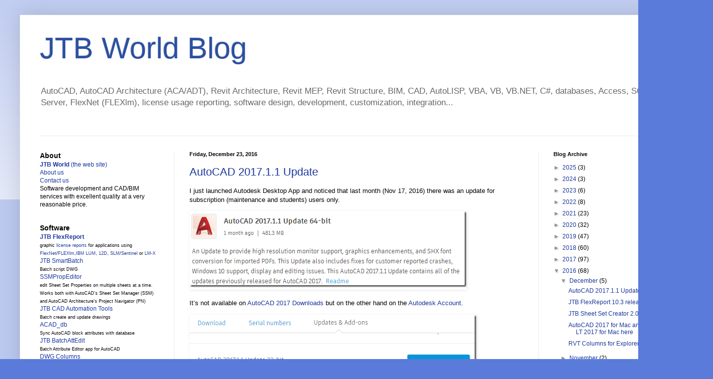

--- FILE ---
content_type: text/html; charset=UTF-8
request_url: https://blog.jtbworld.com/2016/12/?m=0
body_size: 28191
content:
<!DOCTYPE html>
<html class='v2' dir='ltr' lang='en'>
<head>
<link href='https://www.blogger.com/static/v1/widgets/335934321-css_bundle_v2.css' rel='stylesheet' type='text/css'/>
<meta content='width=1100' name='viewport'/>
<meta content='text/html; charset=UTF-8' http-equiv='Content-Type'/>
<meta content='blogger' name='generator'/>
<link href='https://blog.jtbworld.com/favicon.ico' rel='icon' type='image/x-icon'/>
<link href='https://blog.jtbworld.com/2016/12/' rel='canonical'/>
<link rel="alternate" type="application/atom+xml" title="JTB World Blog - Atom" href="https://blog.jtbworld.com/feeds/posts/default" />
<link rel="alternate" type="application/rss+xml" title="JTB World Blog - RSS" href="https://blog.jtbworld.com/feeds/posts/default?alt=rss" />
<link rel="service.post" type="application/atom+xml" title="JTB World Blog - Atom" href="https://www.blogger.com/feeds/4011252463639388552/posts/default" />
<!--Can't find substitution for tag [blog.ieCssRetrofitLinks]-->
<meta content='https://blog.jtbworld.com/2016/12/' property='og:url'/>
<meta content='JTB World Blog' property='og:title'/>
<meta content='AutoCAD, AutoCAD Architecture (ACA/ADT), Revit Architecture, Revit MEP, Revit Structure, BIM, CAD, AutoLISP, VBA, VB, VB.NET, C#, databases, Access, SQL Server, FlexNet (FLEXlm), license usage reporting, software design, development, customization, integration...' property='og:description'/>
<title>JTB World Blog: December 2016</title>
<style id='page-skin-1' type='text/css'><!--
/*
-----------------------------------------------
Blogger Template Style
Name:     Simple
Designer: Blogger
URL:      www.blogger.com
----------------------------------------------- */
/* Content
----------------------------------------------- */
body {
font: normal normal 12px Arial, Tahoma, Helvetica, FreeSans, sans-serif;
color: #000000;
background: #5a7bda none repeat scroll top left;
padding: 0 40px 40px 40px;
}
html body .region-inner {
min-width: 0;
max-width: 100%;
width: auto;
}
h2 {
font-size: 22px;
}
a:link {
text-decoration:none;
color: #1c379c;
}
a:visited {
text-decoration:none;
color: #7d7d7d;
}
a:hover {
text-decoration:underline;
color: #223eff;
}
.body-fauxcolumn-outer .fauxcolumn-inner {
background: transparent url(https://resources.blogblog.com/blogblog/data/1kt/simple/body_gradient_tile_light.png) repeat scroll top left;
_background-image: none;
}
.body-fauxcolumn-outer .cap-top {
position: absolute;
z-index: 1;
height: 400px;
width: 100%;
}
.body-fauxcolumn-outer .cap-top .cap-left {
width: 100%;
background: transparent url(https://resources.blogblog.com/blogblog/data/1kt/simple/gradients_light.png) repeat-x scroll top left;
_background-image: none;
}
.content-outer {
-moz-box-shadow: 0 0 40px rgba(0, 0, 0, .15);
-webkit-box-shadow: 0 0 5px rgba(0, 0, 0, .15);
-goog-ms-box-shadow: 0 0 10px #333333;
box-shadow: 0 0 40px rgba(0, 0, 0, .15);
margin-bottom: 1px;
}
.content-inner {
padding: 10px 10px;
}
.content-inner {
background-color: #ffffff;
}
/* Header
----------------------------------------------- */
.header-outer {
background: rgba(0,0,0,0) none repeat-x scroll 0 -400px;
_background-image: none;
}
.Header h1 {
font: normal normal 60px Arial, Tahoma, Helvetica, FreeSans, sans-serif;
color: #2c50a3;
text-shadow: -1px -1px 1px rgba(0, 0, 0, .2);
}
.Header h1 a {
color: #2c50a3;
}
.Header .description {
font-size: 140%;
color: #686868;
}
.header-inner .Header .titlewrapper {
padding: 22px 30px;
}
.header-inner .Header .descriptionwrapper {
padding: 0 30px;
}
/* Tabs
----------------------------------------------- */
.tabs-inner .section:first-child {
border-top: 1px solid #ebebeb;
}
.tabs-inner .section:first-child ul {
margin-top: -1px;
border-top: 1px solid #ebebeb;
border-left: 0 solid #ebebeb;
border-right: 0 solid #ebebeb;
}
.tabs-inner .widget ul {
background: #f2f2f2 url(https://resources.blogblog.com/blogblog/data/1kt/simple/gradients_light.png) repeat-x scroll 0 -800px;
_background-image: none;
border-bottom: 1px solid #ebebeb;
margin-top: 0;
margin-left: -30px;
margin-right: -30px;
}
.tabs-inner .widget li a {
display: inline-block;
padding: .6em 1em;
font: normal normal 14px Arial, Tahoma, Helvetica, FreeSans, sans-serif;
color: #909090;
border-left: 1px solid #ffffff;
border-right: 1px solid #ebebeb;
}
.tabs-inner .widget li:first-child a {
border-left: none;
}
.tabs-inner .widget li.selected a, .tabs-inner .widget li a:hover {
color: #000000;
background-color: #ebebeb;
text-decoration: none;
}
/* Columns
----------------------------------------------- */
.main-outer {
border-top: 0 solid #ebebeb;
}
.fauxcolumn-left-outer .fauxcolumn-inner {
border-right: 1px solid #ebebeb;
}
.fauxcolumn-right-outer .fauxcolumn-inner {
border-left: 1px solid #ebebeb;
}
/* Headings
----------------------------------------------- */
div.widget > h2,
div.widget h2.title {
margin: 0 0 1em 0;
font: normal bold 11px Arial, Tahoma, Helvetica, FreeSans, sans-serif;
color: #000000;
}
/* Widgets
----------------------------------------------- */
.widget .zippy {
color: #909090;
text-shadow: 2px 2px 1px rgba(0, 0, 0, .1);
}
.widget .popular-posts ul {
list-style: none;
}
/* Posts
----------------------------------------------- */
h2.date-header {
font: normal bold 11px Arial, Tahoma, Helvetica, FreeSans, sans-serif;
}
.date-header span {
background-color: rgba(0,0,0,0);
color: #000000;
padding: inherit;
letter-spacing: inherit;
margin: inherit;
}
.main-inner {
padding-top: 30px;
padding-bottom: 30px;
}
.main-inner .column-center-inner {
padding: 0 15px;
}
.main-inner .column-center-inner .section {
margin: 0 15px;
}
.post {
margin: 0 0 25px 0;
}
h3.post-title, .comments h4 {
font: normal normal 22px Arial, Tahoma, Helvetica, FreeSans, sans-serif;
margin: .75em 0 0;
}
.post-body {
font-size: 110%;
line-height: 1.4;
position: relative;
}
.post-body img, .post-body .tr-caption-container, .Profile img, .Image img,
.BlogList .item-thumbnail img {
padding: 2px;
background: #ffffff;
border: 1px solid #ebebeb;
-moz-box-shadow: 1px 1px 5px rgba(0, 0, 0, .1);
-webkit-box-shadow: 1px 1px 5px rgba(0, 0, 0, .1);
box-shadow: 1px 1px 5px rgba(0, 0, 0, .1);
}
.post-body img, .post-body .tr-caption-container {
padding: 5px;
}
.post-body .tr-caption-container {
color: #000000;
}
.post-body .tr-caption-container img {
padding: 0;
background: transparent;
border: none;
-moz-box-shadow: 0 0 0 rgba(0, 0, 0, .1);
-webkit-box-shadow: 0 0 0 rgba(0, 0, 0, .1);
box-shadow: 0 0 0 rgba(0, 0, 0, .1);
}
.post-header {
margin: 0 0 1.5em;
line-height: 1.6;
font-size: 90%;
}
.post-footer {
margin: 20px -2px 0;
padding: 5px 10px;
color: #4f4f4f;
background-color: #f6f6f6;
border-bottom: 1px solid #ebebeb;
line-height: 1.6;
font-size: 90%;
}
#comments .comment-author {
padding-top: 1.5em;
border-top: 1px solid #ebebeb;
background-position: 0 1.5em;
}
#comments .comment-author:first-child {
padding-top: 0;
border-top: none;
}
.avatar-image-container {
margin: .2em 0 0;
}
#comments .avatar-image-container img {
border: 1px solid #ebebeb;
}
/* Comments
----------------------------------------------- */
.comments .comments-content .icon.blog-author {
background-repeat: no-repeat;
background-image: url([data-uri]);
}
.comments .comments-content .loadmore a {
border-top: 1px solid #909090;
border-bottom: 1px solid #909090;
}
.comments .comment-thread.inline-thread {
background-color: #f6f6f6;
}
.comments .continue {
border-top: 2px solid #909090;
}
/* Accents
---------------------------------------------- */
.section-columns td.columns-cell {
border-left: 1px solid #ebebeb;
}
.blog-pager {
background: transparent none no-repeat scroll top center;
}
.blog-pager-older-link, .home-link,
.blog-pager-newer-link {
background-color: #ffffff;
padding: 5px;
}
.footer-outer {
border-top: 0 dashed #bbbbbb;
}
/* Mobile
----------------------------------------------- */
body.mobile  {
background-size: auto;
}
.mobile .body-fauxcolumn-outer {
background: transparent none repeat scroll top left;
}
.mobile .body-fauxcolumn-outer .cap-top {
background-size: 100% auto;
}
.mobile .content-outer {
-webkit-box-shadow: 0 0 3px rgba(0, 0, 0, .15);
box-shadow: 0 0 3px rgba(0, 0, 0, .15);
}
.mobile .tabs-inner .widget ul {
margin-left: 0;
margin-right: 0;
}
.mobile .post {
margin: 0;
}
.mobile .main-inner .column-center-inner .section {
margin: 0;
}
.mobile .date-header span {
padding: 0.1em 10px;
margin: 0 -10px;
}
.mobile h3.post-title {
margin: 0;
}
.mobile .blog-pager {
background: transparent none no-repeat scroll top center;
}
.mobile .footer-outer {
border-top: none;
}
.mobile .main-inner, .mobile .footer-inner {
background-color: #ffffff;
}
.mobile-index-contents {
color: #000000;
}
.mobile-link-button {
background-color: #1c379c;
}
.mobile-link-button a:link, .mobile-link-button a:visited {
color: #ffffff;
}
.mobile .tabs-inner .section:first-child {
border-top: none;
}
.mobile .tabs-inner .PageList .widget-content {
background-color: #ebebeb;
color: #000000;
border-top: 1px solid #ebebeb;
border-bottom: 1px solid #ebebeb;
}
.mobile .tabs-inner .PageList .widget-content .pagelist-arrow {
border-left: 1px solid #ebebeb;
}

--></style>
<style id='template-skin-1' type='text/css'><!--
body {
min-width: 1350px;
}
.content-outer, .content-fauxcolumn-outer, .region-inner {
min-width: 1350px;
max-width: 1350px;
_width: 1350px;
}
.main-inner .columns {
padding-left: 300px;
padding-right: 300px;
}
.main-inner .fauxcolumn-center-outer {
left: 300px;
right: 300px;
/* IE6 does not respect left and right together */
_width: expression(this.parentNode.offsetWidth -
parseInt("300px") -
parseInt("300px") + 'px');
}
.main-inner .fauxcolumn-left-outer {
width: 300px;
}
.main-inner .fauxcolumn-right-outer {
width: 300px;
}
.main-inner .column-left-outer {
width: 300px;
right: 100%;
margin-left: -300px;
}
.main-inner .column-right-outer {
width: 300px;
margin-right: -300px;
}
#layout {
min-width: 0;
}
#layout .content-outer {
min-width: 0;
width: 800px;
}
#layout .region-inner {
min-width: 0;
width: auto;
}
body#layout div.add_widget {
padding: 8px;
}
body#layout div.add_widget a {
margin-left: 32px;
}
--></style>
<link href='https://www.blogger.com/dyn-css/authorization.css?targetBlogID=4011252463639388552&amp;zx=a2fdae08-6255-4d8c-b363-50e86a1be70c' media='none' onload='if(media!=&#39;all&#39;)media=&#39;all&#39;' rel='stylesheet'/><noscript><link href='https://www.blogger.com/dyn-css/authorization.css?targetBlogID=4011252463639388552&amp;zx=a2fdae08-6255-4d8c-b363-50e86a1be70c' rel='stylesheet'/></noscript>
<meta name='google-adsense-platform-account' content='ca-host-pub-1556223355139109'/>
<meta name='google-adsense-platform-domain' content='blogspot.com'/>

</head>
<body class='loading variant-pale'>
<div class='navbar no-items section' id='navbar' name='Navbar'>
</div>
<div class='body-fauxcolumns'>
<div class='fauxcolumn-outer body-fauxcolumn-outer'>
<div class='cap-top'>
<div class='cap-left'></div>
<div class='cap-right'></div>
</div>
<div class='fauxborder-left'>
<div class='fauxborder-right'></div>
<div class='fauxcolumn-inner'>
</div>
</div>
<div class='cap-bottom'>
<div class='cap-left'></div>
<div class='cap-right'></div>
</div>
</div>
</div>
<div class='content'>
<div class='content-fauxcolumns'>
<div class='fauxcolumn-outer content-fauxcolumn-outer'>
<div class='cap-top'>
<div class='cap-left'></div>
<div class='cap-right'></div>
</div>
<div class='fauxborder-left'>
<div class='fauxborder-right'></div>
<div class='fauxcolumn-inner'>
</div>
</div>
<div class='cap-bottom'>
<div class='cap-left'></div>
<div class='cap-right'></div>
</div>
</div>
</div>
<div class='content-outer'>
<div class='content-cap-top cap-top'>
<div class='cap-left'></div>
<div class='cap-right'></div>
</div>
<div class='fauxborder-left content-fauxborder-left'>
<div class='fauxborder-right content-fauxborder-right'></div>
<div class='content-inner'>
<header>
<div class='header-outer'>
<div class='header-cap-top cap-top'>
<div class='cap-left'></div>
<div class='cap-right'></div>
</div>
<div class='fauxborder-left header-fauxborder-left'>
<div class='fauxborder-right header-fauxborder-right'></div>
<div class='region-inner header-inner'>
<div class='header section' id='header' name='Header'><div class='widget Header' data-version='1' id='Header1'>
<div id='header-inner'>
<div class='titlewrapper'>
<h1 class='title'>
<a href='https://blog.jtbworld.com/?m=0'>
JTB World Blog
</a>
</h1>
</div>
<div class='descriptionwrapper'>
<p class='description'><span>AutoCAD, AutoCAD Architecture (ACA/ADT), Revit Architecture, Revit MEP, Revit Structure, BIM, CAD, AutoLISP, VBA, VB, VB.NET, C#, databases, Access, SQL Server, FlexNet (FLEXlm), license usage reporting, software design, development, customization, integration...</span></p>
</div>
</div>
</div><div class='widget HTML' data-version='1' id='HTML16'>
<div class='widget-content'>
<div align="center">

</div>
</div>
<div class='clear'></div>
</div></div>
</div>
</div>
<div class='header-cap-bottom cap-bottom'>
<div class='cap-left'></div>
<div class='cap-right'></div>
</div>
</div>
</header>
<div class='tabs-outer'>
<div class='tabs-cap-top cap-top'>
<div class='cap-left'></div>
<div class='cap-right'></div>
</div>
<div class='fauxborder-left tabs-fauxborder-left'>
<div class='fauxborder-right tabs-fauxborder-right'></div>
<div class='region-inner tabs-inner'>
<div class='tabs no-items section' id='crosscol' name='Cross-Column'></div>
<div class='tabs no-items section' id='crosscol-overflow' name='Cross-Column 2'></div>
</div>
</div>
<div class='tabs-cap-bottom cap-bottom'>
<div class='cap-left'></div>
<div class='cap-right'></div>
</div>
</div>
<div class='main-outer'>
<div class='main-cap-top cap-top'>
<div class='cap-left'></div>
<div class='cap-right'></div>
</div>
<div class='fauxborder-left main-fauxborder-left'>
<div class='fauxborder-right main-fauxborder-right'></div>
<div class='region-inner main-inner'>
<div class='columns fauxcolumns'>
<div class='fauxcolumn-outer fauxcolumn-center-outer'>
<div class='cap-top'>
<div class='cap-left'></div>
<div class='cap-right'></div>
</div>
<div class='fauxborder-left'>
<div class='fauxborder-right'></div>
<div class='fauxcolumn-inner'>
</div>
</div>
<div class='cap-bottom'>
<div class='cap-left'></div>
<div class='cap-right'></div>
</div>
</div>
<div class='fauxcolumn-outer fauxcolumn-left-outer'>
<div class='cap-top'>
<div class='cap-left'></div>
<div class='cap-right'></div>
</div>
<div class='fauxborder-left'>
<div class='fauxborder-right'></div>
<div class='fauxcolumn-inner'>
</div>
</div>
<div class='cap-bottom'>
<div class='cap-left'></div>
<div class='cap-right'></div>
</div>
</div>
<div class='fauxcolumn-outer fauxcolumn-right-outer'>
<div class='cap-top'>
<div class='cap-left'></div>
<div class='cap-right'></div>
</div>
<div class='fauxborder-left'>
<div class='fauxborder-right'></div>
<div class='fauxcolumn-inner'>
</div>
</div>
<div class='cap-bottom'>
<div class='cap-left'></div>
<div class='cap-right'></div>
</div>
</div>
<!-- corrects IE6 width calculation -->
<div class='columns-inner'>
<div class='column-center-outer'>
<div class='column-center-inner'>
<div class='main section' id='main' name='Main'><div class='widget Blog' data-version='1' id='Blog1'>
<div class='blog-posts hfeed'>

          <div class="date-outer">
        
<h2 class='date-header'><span>Friday, December 23, 2016</span></h2>

          <div class="date-posts">
        
<div class='post-outer'>
<div class='post hentry uncustomized-post-template' itemprop='blogPost' itemscope='itemscope' itemtype='http://schema.org/BlogPosting'>
<meta content='http://jtbworld.com/images/164fe0e879ad_104D/image.png' itemprop='image_url'/>
<meta content='4011252463639388552' itemprop='blogId'/>
<meta content='2371315986101748929' itemprop='postId'/>
<a name='2371315986101748929'></a>
<h3 class='post-title entry-title' itemprop='name'>
<a href='https://blog.jtbworld.com/2016/12/autocad-201711-update.html?m=0'>AutoCAD 2017.1.1 Update</a>
</h3>
<div class='post-header'>
<div class='post-header-line-1'></div>
</div>
<div class='post-body entry-content' id='post-body-2371315986101748929' itemprop='description articleBody'>
<p>I just launched Autodesk Desktop App and noticed that last month (Nov 17, 2016) there was an update for subscription (maintenance and students) users only.</p>  <p><img alt="image" border="0" height="153" src="https://lh3.googleusercontent.com/blogger_img_proxy/AEn0k_u6MjPK7RgWPSAEcNrnzSWMemUMTB_2ORIYev_iPGgAZF4ySskUE0X2lu64EqFFBsoQQvYUQbPghgJUAU8nQykgC2czd96jQ0Oqyddvw87yeAFZ99Jq-_1E=s0-d" style="border-top: 0px; border-right: 0px; background-image: none; border-bottom: 0px; padding-top: 0px; padding-left: 0px; border-left: 0px; display: inline; padding-right: 0px" title="image" width="556"></p>  <p>It&#8217;s not available on <a href="https://knowledge.autodesk.com/support/autocad/downloads?release=2017" target="_blank">AutoCAD 2017 Downloads</a> but on the other hand on the <a href="https://manage.autodesk.com/cep/" target="_blank">Autodesk Account</a>.</p>  <p><img alt="image" border="0" height="221" src="https://lh3.googleusercontent.com/blogger_img_proxy/AEn0k_u7IoEB3DOIH-J-tZGYFts65DHBu9lEg3VxNYatYF8Bh-ewTHxEN4fm0pBqFY5_Hvvmfl75lyAOrjnI0mC8xd5rI8LaDaO2Xbi3Rfi__6QgNd4rUwJ7djgxRDsx=s0-d" style="border-top: 0px; border-right: 0px; background-image: none; border-bottom: 0px; padding-top: 0px; padding-left: 0px; border-left: 0px; display: inline; padding-right: 0px" title="image" width="576"></p>  <p>According to the <a href="http://up.autodesk.com/2017/ACD/AutoCAD_2017.1.1_Update_Readme_Enu.html" target="_blank">readme</a>:</p>  <p>This AutoCAD 2017.1.1 and AutoCAD LT 2017.1.1 Update contains all of the updates previously released for AutoCAD 2017 and AutoCAD LT 2017.</p>  <p>Problems Reported with the Customer Error Reporting Utility:</p>  <blockquote>   <p>Graphics</p> </blockquote>  <blockquote>   <ul>     <li>Occasional crashes when creating a 3D polyline after an Undo. </li>      <li>Occasional crashes when switching to the Top View in some AutoCAD Architecture drawings. </li>      <li>Occasional crashes when selecting some objects after using Wblock on certain drawings.</li>   </ul> </blockquote>  <blockquote>   <p>General</p> </blockquote>  <blockquote>   <ul>     <li>Occasional crashes when closing some xrefs after you edit the referenced drawings in place.</li>   </ul> </blockquote>  <p>General Update Content:</p>  <blockquote>   <p>Display</p> </blockquote>  <blockquote>   <ul>     <li>All lines were displayed as continuous in Excel when they were pasted from AutoCAD 2017 with hardware acceleration enabled. </li>      <li>The linetype might be missed on the Ribbon when switching to the light theme.</li>   </ul> </blockquote>  <blockquote>   <p>General</p> </blockquote>  <blockquote>   <ul>     <li>Pressing a Function key during an active command would freeze AutoCAD after updating to the Windows 10 anniversary edition. </li>      <li>Publishing might degrade performance when opening some projects in the Sheet Set Manager. </li>      <li>Importing certain DGN files might fail. </li>      <li>The bubble notification needed to be closed twice when switching to a 3D Visual Style. </li>      <li>Customized Edit menu settings might be removed after installing 2017.1 Update.</li>   </ul> </blockquote>  <p><a href="http://blog.jtbworld.com/2016/10/autocad-20171-update.html">AutoCAD 2017.1 Update</a></p>
<div style='clear: both;'></div>
</div>
<div class='post-footer'>
<div class='post-footer-line post-footer-line-1'>
<span class='post-author vcard'>
</span>
<span class='post-timestamp'>
</span>
<span class='post-comment-link'>
<a class='comment-link' href='https://blog.jtbworld.com/2016/12/autocad-201711-update.html?m=0#comment-form' onclick=''>
No comments:
  </a>
</span>
<span class='post-icons'>
<span class='item-action'>
<a href='https://www.blogger.com/email-post/4011252463639388552/2371315986101748929' title='Email Post'>
<img alt='' class='icon-action' height='13' src='https://resources.blogblog.com/img/icon18_email.gif' width='18'/>
</a>
</span>
<span class='item-control blog-admin pid-1740968479'>
<a href='https://www.blogger.com/post-edit.g?blogID=4011252463639388552&postID=2371315986101748929&from=pencil' title='Edit Post'>
<img alt='' class='icon-action' height='18' src='https://resources.blogblog.com/img/icon18_edit_allbkg.gif' width='18'/>
</a>
</span>
</span>
<div class='post-share-buttons goog-inline-block'>
<a class='goog-inline-block share-button sb-email' href='https://www.blogger.com/share-post.g?blogID=4011252463639388552&postID=2371315986101748929&target=email' target='_blank' title='Email This'><span class='share-button-link-text'>Email This</span></a><a class='goog-inline-block share-button sb-blog' href='https://www.blogger.com/share-post.g?blogID=4011252463639388552&postID=2371315986101748929&target=blog' onclick='window.open(this.href, "_blank", "height=270,width=475"); return false;' target='_blank' title='BlogThis!'><span class='share-button-link-text'>BlogThis!</span></a><a class='goog-inline-block share-button sb-twitter' href='https://www.blogger.com/share-post.g?blogID=4011252463639388552&postID=2371315986101748929&target=twitter' target='_blank' title='Share to X'><span class='share-button-link-text'>Share to X</span></a><a class='goog-inline-block share-button sb-facebook' href='https://www.blogger.com/share-post.g?blogID=4011252463639388552&postID=2371315986101748929&target=facebook' onclick='window.open(this.href, "_blank", "height=430,width=640"); return false;' target='_blank' title='Share to Facebook'><span class='share-button-link-text'>Share to Facebook</span></a><a class='goog-inline-block share-button sb-pinterest' href='https://www.blogger.com/share-post.g?blogID=4011252463639388552&postID=2371315986101748929&target=pinterest' target='_blank' title='Share to Pinterest'><span class='share-button-link-text'>Share to Pinterest</span></a>
</div>
</div>
<div class='post-footer-line post-footer-line-2'>
<span class='post-labels'>
Labels:
<a href='https://blog.jtbworld.com/search/label/AutoCAD?m=0' rel='tag'>AutoCAD</a>,
<a href='https://blog.jtbworld.com/search/label/AutoCAD%202017?m=0' rel='tag'>AutoCAD 2017</a>,
<a href='https://blog.jtbworld.com/search/label/News?m=0' rel='tag'>News</a>,
<a href='https://blog.jtbworld.com/search/label/Tips%20and%20Tricks?m=0' rel='tag'>Tips and Tricks</a>
</span>
</div>
<div class='post-footer-line post-footer-line-3'>
<span class='post-location'>
</span>
</div>
</div>
</div>
</div>

          </div></div>
        

          <div class="date-outer">
        
<h2 class='date-header'><span>Friday, December 16, 2016</span></h2>

          <div class="date-posts">
        
<div class='post-outer'>
<div class='post hentry uncustomized-post-template' itemprop='blogPost' itemscope='itemscope' itemtype='http://schema.org/BlogPosting'>
<meta content='http://jtbworld.com/images/jtbflexreport/JTBFlexReport6HoursChartSmall.png' itemprop='image_url'/>
<meta content='4011252463639388552' itemprop='blogId'/>
<meta content='9098847623240816763' itemprop='postId'/>
<a name='9098847623240816763'></a>
<h3 class='post-title entry-title' itemprop='name'>
<a href='https://blog.jtbworld.com/2016/12/jtb-flexreport-103-released.html?m=0'>JTB FlexReport 10.3 released</a>
</h3>
<div class='post-header'>
<div class='post-header-line-1'></div>
</div>
<div class='post-body entry-content' id='post-body-9098847623240816763' itemprop='description articleBody'>
<p><a href="http://jtbworld.com/jtb-flexreport">JTB FlexReport</a> updates JTB FlexReport Core and JTB Process Monitor. See the <a href="http://jtbworld.com/jtb-flexreport#revision-history">revision history</a> for details and <a href="http://jtbworld.com/jtb-flexreport#download">download</a> the installers. </p>  <p>With JTB FlexReport you can create many different reports of software and license usage so you are in a better position to have enough licenses at all times or split costs on departments or any group of users or computers.</p>  <p><img alt="" height="355" src="https://lh3.googleusercontent.com/blogger_img_proxy/AEn0k_vltntJbvxLqRXfLJE2koPheWjl2LU9wKlNMHuj9LXKHHLQylZLfZWoIr8b6aA054gJnau7a_-3jtq9J4R1A25bZWHiVLNIBSLgPtRsnTrotkQmALRgZPP8DoTuQTBn6xKYajaJn1Z9TJ-lbxEs=s0-d" width="450"></p>  <p><a>Contact us</a> to get a time limited license file for free.</p>
<div style='clear: both;'></div>
</div>
<div class='post-footer'>
<div class='post-footer-line post-footer-line-1'>
<span class='post-author vcard'>
</span>
<span class='post-timestamp'>
</span>
<span class='post-comment-link'>
<a class='comment-link' href='https://blog.jtbworld.com/2016/12/jtb-flexreport-103-released.html?m=0#comment-form' onclick=''>
No comments:
  </a>
</span>
<span class='post-icons'>
<span class='item-action'>
<a href='https://www.blogger.com/email-post/4011252463639388552/9098847623240816763' title='Email Post'>
<img alt='' class='icon-action' height='13' src='https://resources.blogblog.com/img/icon18_email.gif' width='18'/>
</a>
</span>
<span class='item-control blog-admin pid-1740968479'>
<a href='https://www.blogger.com/post-edit.g?blogID=4011252463639388552&postID=9098847623240816763&from=pencil' title='Edit Post'>
<img alt='' class='icon-action' height='18' src='https://resources.blogblog.com/img/icon18_edit_allbkg.gif' width='18'/>
</a>
</span>
</span>
<div class='post-share-buttons goog-inline-block'>
<a class='goog-inline-block share-button sb-email' href='https://www.blogger.com/share-post.g?blogID=4011252463639388552&postID=9098847623240816763&target=email' target='_blank' title='Email This'><span class='share-button-link-text'>Email This</span></a><a class='goog-inline-block share-button sb-blog' href='https://www.blogger.com/share-post.g?blogID=4011252463639388552&postID=9098847623240816763&target=blog' onclick='window.open(this.href, "_blank", "height=270,width=475"); return false;' target='_blank' title='BlogThis!'><span class='share-button-link-text'>BlogThis!</span></a><a class='goog-inline-block share-button sb-twitter' href='https://www.blogger.com/share-post.g?blogID=4011252463639388552&postID=9098847623240816763&target=twitter' target='_blank' title='Share to X'><span class='share-button-link-text'>Share to X</span></a><a class='goog-inline-block share-button sb-facebook' href='https://www.blogger.com/share-post.g?blogID=4011252463639388552&postID=9098847623240816763&target=facebook' onclick='window.open(this.href, "_blank", "height=430,width=640"); return false;' target='_blank' title='Share to Facebook'><span class='share-button-link-text'>Share to Facebook</span></a><a class='goog-inline-block share-button sb-pinterest' href='https://www.blogger.com/share-post.g?blogID=4011252463639388552&postID=9098847623240816763&target=pinterest' target='_blank' title='Share to Pinterest'><span class='share-button-link-text'>Share to Pinterest</span></a>
</div>
</div>
<div class='post-footer-line post-footer-line-2'>
<span class='post-labels'>
Labels:
<a href='https://blog.jtbworld.com/search/label/FLEXlm?m=0' rel='tag'>FLEXlm</a>,
<a href='https://blog.jtbworld.com/search/label/FlexNet?m=0' rel='tag'>FlexNet</a>,
<a href='https://blog.jtbworld.com/search/label/IT?m=0' rel='tag'>IT</a>,
<a href='https://blog.jtbworld.com/search/label/JTB%20FlexReport?m=0' rel='tag'>JTB FlexReport</a>,
<a href='https://blog.jtbworld.com/search/label/license%20reporting?m=0' rel='tag'>license reporting</a>,
<a href='https://blog.jtbworld.com/search/label/News?m=0' rel='tag'>News</a>,
<a href='https://blog.jtbworld.com/search/label/software%20licensing?m=0' rel='tag'>software licensing</a>,
<a href='https://blog.jtbworld.com/search/label/Tips%20and%20Tricks?m=0' rel='tag'>Tips and Tricks</a>
</span>
</div>
<div class='post-footer-line post-footer-line-3'>
<span class='post-location'>
</span>
</div>
</div>
</div>
</div>

          </div></div>
        

          <div class="date-outer">
        
<h2 class='date-header'><span>Thursday, December 15, 2016</span></h2>

          <div class="date-posts">
        
<div class='post-outer'>
<div class='post hentry uncustomized-post-template' itemprop='blogPost' itemscope='itemscope' itemtype='http://schema.org/BlogPosting'>
<meta content='http://jtbworld.com/jtb_sheet_set_creator/ExcelSheetSetProperties.png' itemprop='image_url'/>
<meta content='4011252463639388552' itemprop='blogId'/>
<meta content='3308925261620188520' itemprop='postId'/>
<a name='3308925261620188520'></a>
<h3 class='post-title entry-title' itemprop='name'>
<a href='https://blog.jtbworld.com/2016/12/jtb-sheet-set-creator-20-released.html?m=0'>JTB Sheet Set Creator 2.0 released</a>
</h3>
<div class='post-header'>
<div class='post-header-line-1'></div>
</div>
<div class='post-body entry-content' id='post-body-3308925261620188520' itemprop='description articleBody'>
<p><a href="http://jtbworld.com/jtb-sheet-set-creator">JTB Sheet Set Creator</a> 2.0 is here. </p>  <p>JTB Sheet Set Creator is an app for Autodesk AutoCAD that creates new Sheet Sets and Sheets based on an Excel template for usage in Sheet Set Manager(SSM).</p>  <ul>   <li>Sheet Set Properties can be populated.</li>    <li>Sheet Set Custom Properties can be defined, created and populated.</li>    <li>Sheet Properties can be populated.</li>    <li>Sheet Custom Properties can be defined, created and populated.</li>    <li>Sheets (drawings) can be defined, created and have their properties populated.</li> </ul>  <p>Here&#8217;s what&#8217;s new in version 2.0:</p>  <ul>   <li>Add creation of subset </li>    <li>Add progression bar </li>    <li>New license activation method </li>    <li>Each sheet can be create from a specific template drawing </li>    <li>Add Label Block View, Model View Locations and Callout Blocks </li>    <li>Add feature to create multiple sheets in one drawing </li>    <li>Add option to replace empty sheet property to another text value</li> </ul>  <p><a href="http://jtbworld.com/jtb_sheet_set_creator/ExcelSheetSetProperties.png" target="_blank"><img alt="JTB Sheet Set Manager" height="349" src="https://lh3.googleusercontent.com/blogger_img_proxy/AEn0k_uxQELLgvSxd4eugPkUXYmVadffa8m2Ws9KJrmyKAgyXFWjKi_sBiBfd2PM2bPARZkAHqBQZi5_NnoQSxGploXWcrzQJpm-YtYkV5optPxo0JODprNOuYEz5Mh3RUIoXyvxfpUEdDjP0Q=s0-d" title="JTB Sheet Set Manager" width="568"></a></p>  <p>Free trial is available for <a href="http://jtbworld.com/jtb-sheet-set-creator">JTB Sheet Set Creator</a>.</p>
<div style='clear: both;'></div>
</div>
<div class='post-footer'>
<div class='post-footer-line post-footer-line-1'>
<span class='post-author vcard'>
</span>
<span class='post-timestamp'>
</span>
<span class='post-comment-link'>
<a class='comment-link' href='https://blog.jtbworld.com/2016/12/jtb-sheet-set-creator-20-released.html?m=0#comment-form' onclick=''>
No comments:
  </a>
</span>
<span class='post-icons'>
<span class='item-action'>
<a href='https://www.blogger.com/email-post/4011252463639388552/3308925261620188520' title='Email Post'>
<img alt='' class='icon-action' height='13' src='https://resources.blogblog.com/img/icon18_email.gif' width='18'/>
</a>
</span>
<span class='item-control blog-admin pid-1740968479'>
<a href='https://www.blogger.com/post-edit.g?blogID=4011252463639388552&postID=3308925261620188520&from=pencil' title='Edit Post'>
<img alt='' class='icon-action' height='18' src='https://resources.blogblog.com/img/icon18_edit_allbkg.gif' width='18'/>
</a>
</span>
</span>
<div class='post-share-buttons goog-inline-block'>
<a class='goog-inline-block share-button sb-email' href='https://www.blogger.com/share-post.g?blogID=4011252463639388552&postID=3308925261620188520&target=email' target='_blank' title='Email This'><span class='share-button-link-text'>Email This</span></a><a class='goog-inline-block share-button sb-blog' href='https://www.blogger.com/share-post.g?blogID=4011252463639388552&postID=3308925261620188520&target=blog' onclick='window.open(this.href, "_blank", "height=270,width=475"); return false;' target='_blank' title='BlogThis!'><span class='share-button-link-text'>BlogThis!</span></a><a class='goog-inline-block share-button sb-twitter' href='https://www.blogger.com/share-post.g?blogID=4011252463639388552&postID=3308925261620188520&target=twitter' target='_blank' title='Share to X'><span class='share-button-link-text'>Share to X</span></a><a class='goog-inline-block share-button sb-facebook' href='https://www.blogger.com/share-post.g?blogID=4011252463639388552&postID=3308925261620188520&target=facebook' onclick='window.open(this.href, "_blank", "height=430,width=640"); return false;' target='_blank' title='Share to Facebook'><span class='share-button-link-text'>Share to Facebook</span></a><a class='goog-inline-block share-button sb-pinterest' href='https://www.blogger.com/share-post.g?blogID=4011252463639388552&postID=3308925261620188520&target=pinterest' target='_blank' title='Share to Pinterest'><span class='share-button-link-text'>Share to Pinterest</span></a>
</div>
</div>
<div class='post-footer-line post-footer-line-2'>
<span class='post-labels'>
Labels:
<a href='https://blog.jtbworld.com/search/label/AutoCAD?m=0' rel='tag'>AutoCAD</a>,
<a href='https://blog.jtbworld.com/search/label/News?m=0' rel='tag'>News</a>,
<a href='https://blog.jtbworld.com/search/label/Sheet%20Set%20Manager?m=0' rel='tag'>Sheet Set Manager</a>
</span>
</div>
<div class='post-footer-line post-footer-line-3'>
<span class='post-location'>
</span>
</div>
</div>
</div>
</div>

          </div></div>
        

          <div class="date-outer">
        
<h2 class='date-header'><span>Tuesday, December 13, 2016</span></h2>

          <div class="date-posts">
        
<div class='post-outer'>
<div class='post hentry uncustomized-post-template' itemprop='blogPost' itemscope='itemscope' itemtype='http://schema.org/BlogPosting'>
<meta content='http://jtbworld.com/images/d8d22d7b1100_E4FE/image.png' itemprop='image_url'/>
<meta content='4011252463639388552' itemprop='blogId'/>
<meta content='7611955198488276086' itemprop='postId'/>
<a name='7611955198488276086'></a>
<h3 class='post-title entry-title' itemprop='name'>
<a href='https://blog.jtbworld.com/2016/12/autocad-2017-for-mac-and-autocad-lt.html?m=0'>AutoCAD 2017 for Mac and AutoCAD LT 2017 for Mac here</a>
</h3>
<div class='post-header'>
<div class='post-header-line-1'></div>
</div>
<div class='post-body entry-content' id='post-body-7611955198488276086' itemprop='description articleBody'>
<p>AutoCAD 2017 for Mac and AutoCAD LT 2017 for Mac are here. User Interface updates, tool sets into two tabs and customizable, File tabs, importing PDFs and running multiple AutoCAD sessions side-by-side, Full Screen Mode and more.   <br /></p>  <p><a href="http://blogs.autodesk.com/autocad/autocad-2017-for-mac/" target="_blank">Introducing AutoCAD 2017 for Mac and AutoCAD LT 2017 for Mac</a> has all details.</p>  <p><img alt="AutoCAD 2017 for Mac" border="0" height="324" src="https://lh3.googleusercontent.com/blogger_img_proxy/AEn0k_tfz89pWnjh86aNoZfX4EVpVqGQmhr-VBPN9e8W1zW9FYLLh83AuzW1rQCbzhUGE2DqX2o6Df807RbLxc-8sWaxB9HIr2kxJP_yLam0vf57u3NdRe4WR3sbHw=s0-d" style="border-top: 0px; border-right: 0px; background-image: none; border-bottom: 0px; float: none; padding-top: 0px; padding-left: 0px; margin-left: auto; border-left: 0px; display: block; padding-right: 0px; margin-right: auto" title="AutoCAD 2017 for Mac" width="565"></p>  <p>More about <a href="http://jtbworld.com/autocad-for-mac">AutoCAD for Mac</a></p>
<div style='clear: both;'></div>
</div>
<div class='post-footer'>
<div class='post-footer-line post-footer-line-1'>
<span class='post-author vcard'>
</span>
<span class='post-timestamp'>
</span>
<span class='post-comment-link'>
<a class='comment-link' href='https://blog.jtbworld.com/2016/12/autocad-2017-for-mac-and-autocad-lt.html?m=0#comment-form' onclick=''>
No comments:
  </a>
</span>
<span class='post-icons'>
<span class='item-action'>
<a href='https://www.blogger.com/email-post/4011252463639388552/7611955198488276086' title='Email Post'>
<img alt='' class='icon-action' height='13' src='https://resources.blogblog.com/img/icon18_email.gif' width='18'/>
</a>
</span>
<span class='item-control blog-admin pid-1740968479'>
<a href='https://www.blogger.com/post-edit.g?blogID=4011252463639388552&postID=7611955198488276086&from=pencil' title='Edit Post'>
<img alt='' class='icon-action' height='18' src='https://resources.blogblog.com/img/icon18_edit_allbkg.gif' width='18'/>
</a>
</span>
</span>
<div class='post-share-buttons goog-inline-block'>
<a class='goog-inline-block share-button sb-email' href='https://www.blogger.com/share-post.g?blogID=4011252463639388552&postID=7611955198488276086&target=email' target='_blank' title='Email This'><span class='share-button-link-text'>Email This</span></a><a class='goog-inline-block share-button sb-blog' href='https://www.blogger.com/share-post.g?blogID=4011252463639388552&postID=7611955198488276086&target=blog' onclick='window.open(this.href, "_blank", "height=270,width=475"); return false;' target='_blank' title='BlogThis!'><span class='share-button-link-text'>BlogThis!</span></a><a class='goog-inline-block share-button sb-twitter' href='https://www.blogger.com/share-post.g?blogID=4011252463639388552&postID=7611955198488276086&target=twitter' target='_blank' title='Share to X'><span class='share-button-link-text'>Share to X</span></a><a class='goog-inline-block share-button sb-facebook' href='https://www.blogger.com/share-post.g?blogID=4011252463639388552&postID=7611955198488276086&target=facebook' onclick='window.open(this.href, "_blank", "height=430,width=640"); return false;' target='_blank' title='Share to Facebook'><span class='share-button-link-text'>Share to Facebook</span></a><a class='goog-inline-block share-button sb-pinterest' href='https://www.blogger.com/share-post.g?blogID=4011252463639388552&postID=7611955198488276086&target=pinterest' target='_blank' title='Share to Pinterest'><span class='share-button-link-text'>Share to Pinterest</span></a>
</div>
</div>
<div class='post-footer-line post-footer-line-2'>
<span class='post-labels'>
Labels:
<a href='https://blog.jtbworld.com/search/label/AutoCAD?m=0' rel='tag'>AutoCAD</a>,
<a href='https://blog.jtbworld.com/search/label/Autodesk?m=0' rel='tag'>Autodesk</a>,
<a href='https://blog.jtbworld.com/search/label/CAD?m=0' rel='tag'>CAD</a>,
<a href='https://blog.jtbworld.com/search/label/Mac?m=0' rel='tag'>Mac</a>,
<a href='https://blog.jtbworld.com/search/label/News?m=0' rel='tag'>News</a>
</span>
</div>
<div class='post-footer-line post-footer-line-3'>
<span class='post-location'>
</span>
</div>
</div>
</div>
</div>

          </div></div>
        

          <div class="date-outer">
        
<h2 class='date-header'><span>Monday, December 12, 2016</span></h2>

          <div class="date-posts">
        
<div class='post-outer'>
<div class='post hentry uncustomized-post-template' itemprop='blogPost' itemscope='itemscope' itemtype='http://schema.org/BlogPosting'>
<meta content='http://jtbworld.com/rvt_columns/RVT%20Columns%201.png' itemprop='image_url'/>
<meta content='4011252463639388552' itemprop='blogId'/>
<meta content='4005055372477545702' itemprop='postId'/>
<a name='4005055372477545702'></a>
<h3 class='post-title entry-title' itemprop='name'>
<a href='https://blog.jtbworld.com/2016/12/rvt-columns-for-explorer.html?m=0'>RVT Columns for Explorer</a>
</h3>
<div class='post-header'>
<div class='post-header-line-1'></div>
</div>
<div class='post-body entry-content' id='post-body-4005055372477545702' itemprop='description articleBody'>
<p><a href="http://jtbworld.com/rvt-columns-for-explorer">RVT Columns for Windows Explorer</a> is now available.</p>  <p>With it you can see the Revit version and Revit build in Windows Explorer / File Explorer columns.</p>  <p><img alt="" src="https://lh3.googleusercontent.com/blogger_img_proxy/AEn0k_tWZT9pYHmvazWcRhuRzcp2Cf_4qC4E_tGqffHuAMSSdNFWLFAe65uUpIylWAtNaw_axhY5SyaZVJ2_fuGthPqfw29GagOZ6f-dQvXxEPd2pnf_tCuq3K0=s0-d"></p>  <p>Even in file dialog boxes within Revit. Now you can know the Revit version and Revit build before even opening the file.</p>  <p><img alt="" height="353" src="https://lh3.googleusercontent.com/blogger_img_proxy/AEn0k_uQj3TYrcDb6VLNTw6eAKqqStuBIvBUOHzfHeCz3mdoWeoU8-UyN4JFQlMJUUdAchC0nmlLvtKDNEqS_eszSNs2tw0VAhSHm-18X-3_gcd6lQ69rkfcikDI=s0-d" width="562"></p>  <p>Sort files in Explorer based on any of the columns available like the Revit version.</p>  <p>InfoTip (ToolTip) with version and build can also be seen when hovering over a file.</p>  <p><img alt="" src="https://lh3.googleusercontent.com/blogger_img_proxy/AEn0k_uof1iX9GOHgjzIaKvsV7B6kcVjk53TM-tgVM2MuUvRX4OaXk2LSaP5FEKuGDGCz4nVxwmQ_SKk7HAXNzV9zgE4fbFAiDWo_FEhyCPzIZXDOcxmcvv1OXaxyJ7a=s0-d"></p>  <p>Supported extensions and file types are RTE, RVT, RFA and RFT.</p>  <p>Free trial of <a href="http://jtbworld.com/rvt-columns-for-explorer">RVT Columns for Windows Explorer</a> is available.</p>
<div style='clear: both;'></div>
</div>
<div class='post-footer'>
<div class='post-footer-line post-footer-line-1'>
<span class='post-author vcard'>
</span>
<span class='post-timestamp'>
</span>
<span class='post-comment-link'>
<a class='comment-link' href='https://blog.jtbworld.com/2016/12/rvt-columns-for-explorer.html?m=0#comment-form' onclick=''>
No comments:
  </a>
</span>
<span class='post-icons'>
<span class='item-action'>
<a href='https://www.blogger.com/email-post/4011252463639388552/4005055372477545702' title='Email Post'>
<img alt='' class='icon-action' height='13' src='https://resources.blogblog.com/img/icon18_email.gif' width='18'/>
</a>
</span>
<span class='item-control blog-admin pid-1740968479'>
<a href='https://www.blogger.com/post-edit.g?blogID=4011252463639388552&postID=4005055372477545702&from=pencil' title='Edit Post'>
<img alt='' class='icon-action' height='18' src='https://resources.blogblog.com/img/icon18_edit_allbkg.gif' width='18'/>
</a>
</span>
</span>
<div class='post-share-buttons goog-inline-block'>
<a class='goog-inline-block share-button sb-email' href='https://www.blogger.com/share-post.g?blogID=4011252463639388552&postID=4005055372477545702&target=email' target='_blank' title='Email This'><span class='share-button-link-text'>Email This</span></a><a class='goog-inline-block share-button sb-blog' href='https://www.blogger.com/share-post.g?blogID=4011252463639388552&postID=4005055372477545702&target=blog' onclick='window.open(this.href, "_blank", "height=270,width=475"); return false;' target='_blank' title='BlogThis!'><span class='share-button-link-text'>BlogThis!</span></a><a class='goog-inline-block share-button sb-twitter' href='https://www.blogger.com/share-post.g?blogID=4011252463639388552&postID=4005055372477545702&target=twitter' target='_blank' title='Share to X'><span class='share-button-link-text'>Share to X</span></a><a class='goog-inline-block share-button sb-facebook' href='https://www.blogger.com/share-post.g?blogID=4011252463639388552&postID=4005055372477545702&target=facebook' onclick='window.open(this.href, "_blank", "height=430,width=640"); return false;' target='_blank' title='Share to Facebook'><span class='share-button-link-text'>Share to Facebook</span></a><a class='goog-inline-block share-button sb-pinterest' href='https://www.blogger.com/share-post.g?blogID=4011252463639388552&postID=4005055372477545702&target=pinterest' target='_blank' title='Share to Pinterest'><span class='share-button-link-text'>Share to Pinterest</span></a>
</div>
</div>
<div class='post-footer-line post-footer-line-2'>
<span class='post-labels'>
Labels:
<a href='https://blog.jtbworld.com/search/label/Autodesk?m=0' rel='tag'>Autodesk</a>,
<a href='https://blog.jtbworld.com/search/label/BIM?m=0' rel='tag'>BIM</a>,
<a href='https://blog.jtbworld.com/search/label/CAD?m=0' rel='tag'>CAD</a>,
<a href='https://blog.jtbworld.com/search/label/News?m=0' rel='tag'>News</a>,
<a href='https://blog.jtbworld.com/search/label/reviews?m=0' rel='tag'>reviews</a>,
<a href='https://blog.jtbworld.com/search/label/Revit?m=0' rel='tag'>Revit</a>,
<a href='https://blog.jtbworld.com/search/label/Tips%20and%20Tricks?m=0' rel='tag'>Tips and Tricks</a>
</span>
</div>
<div class='post-footer-line post-footer-line-3'>
<span class='post-location'>
</span>
</div>
</div>
</div>
</div>

        </div></div>
      
</div>
<div class='blog-pager' id='blog-pager'>
<span id='blog-pager-newer-link'>
<a class='blog-pager-newer-link' href='https://blog.jtbworld.com/search?updated-max=2017-02-23T12:35:00-05:00&max-results=14&reverse-paginate=true&m=0' id='Blog1_blog-pager-newer-link' title='Newer Posts'>Newer Posts</a>
</span>
<span id='blog-pager-older-link'>
<a class='blog-pager-older-link' href='https://blog.jtbworld.com/search?updated-max=2016-12-12T07:00:00-05:00&max-results=14&m=0' id='Blog1_blog-pager-older-link' title='Older Posts'>Older Posts</a>
</span>
<a class='home-link' href='https://blog.jtbworld.com/?m=0'>Home</a>
<div class='blog-mobile-link'>
<a href='https://blog.jtbworld.com/2016/12/?m=1'>View mobile version</a>
</div>
</div>
<div class='clear'></div>
<div class='blog-feeds'>
<div class='feed-links'>
Subscribe to:
<a class='feed-link' href='https://blog.jtbworld.com/feeds/posts/default' target='_blank' type='application/atom+xml'>Comments (Atom)</a>
</div>
</div>
</div><div class='widget HTML' data-version='1' id='HTML7'>
<h3 class='title'>Some of the latest blog posts</h3>
<div class='widget-content'>
<font size="2">
<p><script src="https://feeds.feedburner.com/JtbWorld?format=sigpro" type="text/javascript"></script><noscript>
<p>Subscribe to RSS headline updates from: <a href="https://feeds.feedburner.com/JtbWorld"></a><br/>Powered by FeedBurner</p></noscript></p>

</font>
</div>
<div class='clear'></div>
</div><div class='widget HTML' data-version='1' id='HTML1'>
<div class='widget-content'>
<p align="center"><font size="2">
<a href="https://jtbworld.com/contact" title="JTB World's contact page">Contact Us</a> 
| <a href="https://jtbworld.com/about">About JTB World</a> |
<a href="https://jtbworld.com/website-general-terms-of-use">Website General Terms of Use</a> |
<a href="https://jtbworld.com/privacy-policy">Privacy Policy</a><br /><a href="javascript:window.scrollTo(0,0);" title="Top of page">&#94; Top of page</a></font><font face="Arial" size="1"><br />
&#169; 2004-<script type="text/javascript">
  document.write(new Date().getFullYear());
</script> JTB World. All rights reserved.</font> </p>
</div>
<div class='clear'></div>
</div></div>
</div>
</div>
<div class='column-left-outer'>
<div class='column-left-inner'>
<aside>
<div class='sidebar section' id='sidebar-left-1'><div class='widget Text' data-version='1' id='Text1'>
<h3 class='title'>About</h3>
<div class='widget-content'>
<a href="https://jtbworld.com/"><b>JTB World</b> (the web site)</a><br /><a href="https://jtbworld.com/about">About us</a><br /><a href="https://jtbworld.com/contact" title="Contact us">Contact us</a><br />Software development and CAD/BIM services with excellent quality at a very reasonable price.<br />
</div>
<div class='clear'></div>
</div><div class='widget HTML' data-version='1' id='HTML5'>
<h3 class='title'>Software</h3>
<div class='widget-content'>
<a href="https://jtbworld.com/jtb-flexreport" title="JTB FlexReport"><b>JTB FlexReport</b></a>
<br />
<span style="font-size:78%;"> graphic <a href="https://jtbworld.com/jtb-flexreport" title="JTB FlexReport">license reports</a> for applications using <a href="https://jtbworld.com/jtb-flexreport" title="JTB FlexReport">FlexNet</a>/<a href="https://jtbworld.com/jtb-flexreport" title="JTB FlexReport">FLEXlm</a>,<a href="https://jtbworld.com/jtb-flexreport" title="JTB FlexReport">IBM LUM</a>, <a href="https://jtbworld.com/jtb-flexreport" title="JTB FlexReport">12D</a>, <a href="https://jtbworld.com/jtb-flexreport" title="JTB FlexReport">SLM</a>/<a href="https://jtbworld.com/jtb-flexreport" title="JTB FlexReport">Sentinel</a> or <a href="https://jtbworld.com/jtb-flexreport" title="JTB FlexReport">LM-X</a></span>
<br />
<a href="https://jtbworld.com/jtb-smartbatch" title="JTB SmartBatch">JTB SmartBatch</a>
<br />
<span style="font-size:78%;"> Batch script DWG </span>
<br />
<a href="https://jtbworld.com/ssmpropeditor" title="SSMPropEditor">SSMPropEditor</a>
<br />
<span style="font-size:78%;"> edit Sheet Set Properties on multiple sheets at a time. Works both with  AutoCAD's Sheet Set Manager (SSM) and AutoCAD Architecture's Project Navigator  (PN)</span>
<br />
<a href="https://jtbworld.com/jtb-cad-automation-tools" title="JTB CAD Automation Tools">JTB CAD Automation Tools</a>
<br />
<span style="font-size:78%;"> Batch create and update drawings</span>
<br />
<a href="https://jtbworld.com/acad-db" title="ACAD_db for AutoCAD attribute database synchronization">ACAD_db</a>
<br />
<span style="font-size:78%;"> Sync AutoCAD block attributes with database</span>
<br />
<a href="https://jtbworld.com/jtb-batchattedit" title="Batch Attribute Editor app for AutoCAD">JTB BatchAttEdit</a>
<br />
<span style="font-size:78%;"> Batch Attribute Editor app for AutoCAD</span>
<br />
<a href="https://jtbworld.com/dwg-columns-for-explorer" title="DWG Explorer Column Handler">DWG Columns</a>
<br />
<span style="font-size:78%;"> Show DWG properties in Explorer Columns</span>
<br />
<a href="https://jtbworld.com/aca-db" title="ACA_db for AutoCAD Architecture database connectivity">ACA_db</a>
<br />
<span style="font-size:78%;"> Sync Property Sets with a database</span>
<br />

<a href="https://jtbworld.com/offsetinxref" title="OffsetInXref for AutoCAD">OffsetInXref for AutoCAD</a>
<br />
<span style="font-size:78%;"> Better Offset for AutoCAD.</span>
<br />

<a href="https://jtbworld.com/dimensionpatrol" title="DimensionPatrol for AutoCAD">DimensionPatrol for AutoCAD</a>
<br />
<span style="font-size:78%;"> Highlight edited dimensions for AutoCAD.</span>
<br />

<a href="https://jtbworld.com/batch-publish-for-autocad" title="Batch Publish for AutoCAD">Batch Publish for AutoCAD</a>
<br />
<span style="font-size:78%;"> Plot sets of drawings to DWF and/or PDF.</span>
<br />

<a href="https://jtbworld.com/jtb-align-plus" title="JTB Align Plus">JTB Align Plus</a>
<br />
<span style="font-size:78%;"> Align objects quickly.</span>
<br />

<a href="https://jtbworld.com/jtb-current-folder-for-autocad" title="JTB Current Folder">JTB Current Folder</a>
<br />
<span style="font-size:78%;"> Improves AutoCAD file dialog boxes.</span>
<br />

<a href="https://jtbworld.com/jtb-text-bubble-plus" title="JTB Text Bubble Plus">JTB Text Bubble Plus</a>
<br />
<span style="font-size:78%;"> Text bubbles for AutoCAD.</span>
<br />

<a href="https://jtbworld.com/jtb-steel" title="JTB Steel">JTB Steel</a>
<br />
<span style="font-size:78%;"> Steel shapes for AutoCAD.</span>
<br />

<a href="https://jtbworld.com/dwgnotes" title="DwgNotes">DwgNotes</a>
<br />
<span style="font-size:78%;"> add and edit notes in drawings</span>
<br />
<a href="https://jtbworld.com/dimnotes" title="DimNotes">DimNotes</a>
<br />
<span style="font-size:78%;"> Automate dimension notes in AutoCAD </span>
<br />
<a href="https://jtbworld.com/xclipclean" title="XClipClean">XClipClean</a>
<br />
<span style="font-size:78%;"> Delete excessive xclipped objects in AutoCAD </span>
<br />
<a href="https://jtbworld.com/timbertool" title="TimberTool">TimberTool</a>
<br />
<span style="font-size:78%;"> For timber/structural shapes in ADT/ACA </span>
<br />

<a href="https://jtbworld.com/hvacpac-for-autocad" title="HVACPAC for AutoCAD">HVACPAC for AutoCAD</a>
<br />
<span style="font-size:78%;"> AutoCAD plug-in for HVAC and Piping work</span>

<br />


<a href="https://jtbworld.com/jtb-sheet-set-creator" title="JTB Sheet Set Creator for AutoCAD">JTB Sheet Set Creator</a>
<br />
<span style="font-size:78%;"> Create Sheet Sets with all included based on Excel templates.</span>
<br />

<a href="https://jtbworld.com/software" title="more software from JTB World">and more found here...</a>
<br /><br />
Subscribe to our product <a href="https://jtbworld.com/newsletter" title="JTB World Newsletters">Newsletters</a>
<br /><br />
</div>
<div class='clear'></div>
</div><div class='widget HTML' data-version='1' id='HTML15'>
<h3 class='title'>Resources</h3>
<div class='widget-content'>
<div style="margin-left: 0px;">
<ul><li><a href="https://jtbworld.com/autocad-information">AutoCAD</a> </li>

  <li><a href="https://jtbworld.com/autocad-2014">AutoCAD 2014</a> </li>

  <li><a href="https://jtbworld.com/autocad-2015">AutoCAD 2015</a> </li>

  <li><a href="https://jtbworld.com/autocad-2016">AutoCAD 2016</a> </li>

  <li><a href="https://jtbworld.com/autocad-2017">AutoCAD 2017</a> </li>

  <li><a href="https://jtbworld.com/autocad-2018">AutoCAD 2018</a> </li>

  <li><a href="https://jtbworld.com/autocad-2019">AutoCAD 2019</a> </li>

  <li><a href="https://jtbworld.com/autocad-2020">AutoCAD 2020</a> </li>

  <li><a href="https://jtbworld.com/autocad-2021">AutoCAD 2021</a> </li>

  <li><a href="https://jtbworld.com/autocad-2022">AutoCAD 2022</a> </li>

  <li><a href="https://jtbworld.com/autocad-2023">AutoCAD 2023</a> </li>

  <li><a href="https://jtbworld.com/autocad-for-mac">AutoCAD for Mac</a> </li>

  <li><a href="https://jtbworld.com/autolisp-visual-lisp">AutoLISP / Visual LISP</a> </li>

  <li><a href="https://jtbworld.com/autodesk-network-license-manager">Autodesk Network License Manager (FlexNet)</a> </li>

  <li><a href="https://jtbworld.com/flexnet-flexlm-feature-codes-for-autodesk-applications-and-other-applications">Autodesk FlexNet Feature Codes</a> </li>

  <li><a href="https://jtbworld.com/autodesk-product-keys">Autodesk Product Keys</a> </li>

  <li><a href="https://jtbworld.com/sheet-set-manager">Sheet Set Manager</a> </li>

</ul>
</div>
</div>
<div class='clear'></div>
</div><div class='widget Subscribe' data-version='1' id='Subscribe1'>
<div style='white-space:nowrap'>
<h2 class='title'>Subscribe To</h2>
<div class='widget-content'>
<div class='subscribe-wrapper subscribe-type-POST'>
<div class='subscribe expanded subscribe-type-POST' id='SW_READER_LIST_Subscribe1POST' style='display:none;'>
<div class='top'>
<span class='inner' onclick='return(_SW_toggleReaderList(event, "Subscribe1POST"));'>
<img class='subscribe-dropdown-arrow' src='https://resources.blogblog.com/img/widgets/arrow_dropdown.gif'/>
<img align='absmiddle' alt='' border='0' class='feed-icon' src='https://resources.blogblog.com/img/icon_feed12.png'/>
Posts
</span>
<div class='feed-reader-links'>
<a class='feed-reader-link' href='https://www.netvibes.com/subscribe.php?url=https%3A%2F%2Fblog.jtbworld.com%2Ffeeds%2Fposts%2Fdefault' target='_blank'>
<img src='https://resources.blogblog.com/img/widgets/subscribe-netvibes.png'/>
</a>
<a class='feed-reader-link' href='https://add.my.yahoo.com/content?url=https%3A%2F%2Fblog.jtbworld.com%2Ffeeds%2Fposts%2Fdefault' target='_blank'>
<img src='https://resources.blogblog.com/img/widgets/subscribe-yahoo.png'/>
</a>
<a class='feed-reader-link' href='https://blog.jtbworld.com/feeds/posts/default' target='_blank'>
<img align='absmiddle' class='feed-icon' src='https://resources.blogblog.com/img/icon_feed12.png'/>
                  Atom
                </a>
</div>
</div>
<div class='bottom'></div>
</div>
<div class='subscribe' id='SW_READER_LIST_CLOSED_Subscribe1POST' onclick='return(_SW_toggleReaderList(event, "Subscribe1POST"));'>
<div class='top'>
<span class='inner'>
<img class='subscribe-dropdown-arrow' src='https://resources.blogblog.com/img/widgets/arrow_dropdown.gif'/>
<span onclick='return(_SW_toggleReaderList(event, "Subscribe1POST"));'>
<img align='absmiddle' alt='' border='0' class='feed-icon' src='https://resources.blogblog.com/img/icon_feed12.png'/>
Posts
</span>
</span>
</div>
<div class='bottom'></div>
</div>
</div>
<div class='subscribe-wrapper subscribe-type-COMMENT'>
<div class='subscribe expanded subscribe-type-COMMENT' id='SW_READER_LIST_Subscribe1COMMENT' style='display:none;'>
<div class='top'>
<span class='inner' onclick='return(_SW_toggleReaderList(event, "Subscribe1COMMENT"));'>
<img class='subscribe-dropdown-arrow' src='https://resources.blogblog.com/img/widgets/arrow_dropdown.gif'/>
<img align='absmiddle' alt='' border='0' class='feed-icon' src='https://resources.blogblog.com/img/icon_feed12.png'/>
All Comments
</span>
<div class='feed-reader-links'>
<a class='feed-reader-link' href='https://www.netvibes.com/subscribe.php?url=https%3A%2F%2Fblog.jtbworld.com%2Ffeeds%2Fcomments%2Fdefault' target='_blank'>
<img src='https://resources.blogblog.com/img/widgets/subscribe-netvibes.png'/>
</a>
<a class='feed-reader-link' href='https://add.my.yahoo.com/content?url=https%3A%2F%2Fblog.jtbworld.com%2Ffeeds%2Fcomments%2Fdefault' target='_blank'>
<img src='https://resources.blogblog.com/img/widgets/subscribe-yahoo.png'/>
</a>
<a class='feed-reader-link' href='https://blog.jtbworld.com/feeds/comments/default' target='_blank'>
<img align='absmiddle' class='feed-icon' src='https://resources.blogblog.com/img/icon_feed12.png'/>
                  Atom
                </a>
</div>
</div>
<div class='bottom'></div>
</div>
<div class='subscribe' id='SW_READER_LIST_CLOSED_Subscribe1COMMENT' onclick='return(_SW_toggleReaderList(event, "Subscribe1COMMENT"));'>
<div class='top'>
<span class='inner'>
<img class='subscribe-dropdown-arrow' src='https://resources.blogblog.com/img/widgets/arrow_dropdown.gif'/>
<span onclick='return(_SW_toggleReaderList(event, "Subscribe1COMMENT"));'>
<img align='absmiddle' alt='' border='0' class='feed-icon' src='https://resources.blogblog.com/img/icon_feed12.png'/>
All Comments
</span>
</span>
</div>
<div class='bottom'></div>
</div>
</div>
<div style='clear:both'></div>
</div>
</div>
<div class='clear'></div>
</div><div class='widget HTML' data-version='1' id='HTML11'>
<div class='widget-content'>
<a href="https://www.linkedin.com/in/jtbworld">
<img border="0" width="129" src="https://jtbworld.com/images/linkedin.gif" class="style1" height="36"/><br/>CV profile 
for Jimmy Bergmark</a>
<br/><br/>

<!-- Facebook Badge START --><a href="https://www.facebook.com/jimmy.bergmark" target="_TOP" title="Jimmy Bergmark"><img src="https://badge.facebook.com/badge/1678641283.2724.401381628.png" style="border: 0px;" /></a><!-- Facebook Badge END -->

<br/><br/>
<a title="JTB World&#39;s channel on YouTube" href="https://www.youtube.com/user/JTBWorld"><img style="margin: 0px 0px 5px" class="style1" border="0" src="https://jtbworld.com/images/youtube_logo.png" width="100" height="36" /></a>
<br/><br/>
JTB World on 
<a href="https://twitter.com/jtbworld"><img src="https://jtbworld.com/templates/graphics/Twitter.png" alt=" Twitter" /><span class="image-title"> Twitter</span> </a>
</div>
<div class='clear'></div>
</div><div class='widget HTML' data-version='1' id='HTML3'>
<div class='widget-content'>
<a href="https://feeds.feedburner.com/JtbWorld" title="Stay updated, subscribe here"><img border="0" width="16" src="https://jtbworld.com/images/feed-icon-16x16.png" height="16" /></a>


<div id="fb-root"></div>
<script>(function(d, s, id) {
  var js, fjs = d.getElementsByTagName(s)[0];
  if (d.getElementById(id)) {return;}
  js = d.createElement(s); js.id = id;
  js.src = "//connect.facebook.net/en_US/all.js#xfbml=1";
  fjs.parentNode.insertBefore(js, fjs);
}(document, 'script', 'facebook-jssdk'));</script>

<div class="fb-like" data-href="https://blog.jtbworld.com" data-send="true" data-layout="button_count" data-width="450" data-show-faces="false"></div>
<div style='display: inline-block; bottom: -3px; position: relative;'>
<script src="//platform.linkedin.com/in.js" type="text/javascript">lang: en_US</script>
<script type="IN/Share" data-url="https://blog.jtbworld.com"></script>
</div>
</div>
<div class='clear'></div>
</div><div class='widget HTML' data-version='1' id='HTML6'>
<div class='widget-content'>
Search all <a href="https://jtbworld.com">jtbworld.com</a>
<!-- Google CSE Search Box Begin222s -->
<script type="text/javascript">

// Google Internal Site Search script- By JavaScriptKit.com (http://www.javascriptkit.com)
// For this and over 400+ free scripts, visit JavaScript Kit- http://www.javascriptkit.com/
// This notice must stay intact for use

//Enter domain of site to search.
var domainroot="jtbworld.com"

function Gsitesearch(curobj){
curobj.q.value=curobj.qfront.value+" site:"+domainroot
}

function submitSearchForm() {
  var myForm = document.getElementById("searchForm");
  
  Gsitesearch(myForm);
  myForm.submit();
}
</script>
<form id="searchForm" action="https://www.google.com/search" target="_new" method="get" onsubmit="Gsitesearch(this)">
<span class="search-container"><input name="q" type="hidden"/>
<input style="width: 140px" class="searchbox" name="qfront" type="text"/> 
<a href="javascript:submitSearchForm()">Search</a>
</span></form>
</div>
<div class='clear'></div>
</div></div>
</aside>
</div>
</div>
<div class='column-right-outer'>
<div class='column-right-inner'>
<aside>
<div class='sidebar section' id='sidebar-right-1'><div class='widget BlogArchive' data-version='1' id='BlogArchive1'>
<h2>Blog Archive</h2>
<div class='widget-content'>
<div id='ArchiveList'>
<div id='BlogArchive1_ArchiveList'>
<ul class='hierarchy'>
<li class='archivedate collapsed'>
<a class='toggle' href='javascript:void(0)'>
<span class='zippy'>

        &#9658;&#160;
      
</span>
</a>
<a class='post-count-link' href='https://blog.jtbworld.com/2025/?m=0'>
2025
</a>
<span class='post-count' dir='ltr'>(3)</span>
<ul class='hierarchy'>
<li class='archivedate collapsed'>
<a class='toggle' href='javascript:void(0)'>
<span class='zippy'>

        &#9658;&#160;
      
</span>
</a>
<a class='post-count-link' href='https://blog.jtbworld.com/2025/04/?m=0'>
April
</a>
<span class='post-count' dir='ltr'>(2)</span>
</li>
</ul>
<ul class='hierarchy'>
<li class='archivedate collapsed'>
<a class='toggle' href='javascript:void(0)'>
<span class='zippy'>

        &#9658;&#160;
      
</span>
</a>
<a class='post-count-link' href='https://blog.jtbworld.com/2025/03/?m=0'>
March
</a>
<span class='post-count' dir='ltr'>(1)</span>
</li>
</ul>
</li>
</ul>
<ul class='hierarchy'>
<li class='archivedate collapsed'>
<a class='toggle' href='javascript:void(0)'>
<span class='zippy'>

        &#9658;&#160;
      
</span>
</a>
<a class='post-count-link' href='https://blog.jtbworld.com/2024/?m=0'>
2024
</a>
<span class='post-count' dir='ltr'>(3)</span>
<ul class='hierarchy'>
<li class='archivedate collapsed'>
<a class='toggle' href='javascript:void(0)'>
<span class='zippy'>

        &#9658;&#160;
      
</span>
</a>
<a class='post-count-link' href='https://blog.jtbworld.com/2024/12/?m=0'>
December
</a>
<span class='post-count' dir='ltr'>(1)</span>
</li>
</ul>
<ul class='hierarchy'>
<li class='archivedate collapsed'>
<a class='toggle' href='javascript:void(0)'>
<span class='zippy'>

        &#9658;&#160;
      
</span>
</a>
<a class='post-count-link' href='https://blog.jtbworld.com/2024/11/?m=0'>
November
</a>
<span class='post-count' dir='ltr'>(1)</span>
</li>
</ul>
<ul class='hierarchy'>
<li class='archivedate collapsed'>
<a class='toggle' href='javascript:void(0)'>
<span class='zippy'>

        &#9658;&#160;
      
</span>
</a>
<a class='post-count-link' href='https://blog.jtbworld.com/2024/09/?m=0'>
September
</a>
<span class='post-count' dir='ltr'>(1)</span>
</li>
</ul>
</li>
</ul>
<ul class='hierarchy'>
<li class='archivedate collapsed'>
<a class='toggle' href='javascript:void(0)'>
<span class='zippy'>

        &#9658;&#160;
      
</span>
</a>
<a class='post-count-link' href='https://blog.jtbworld.com/2023/?m=0'>
2023
</a>
<span class='post-count' dir='ltr'>(6)</span>
<ul class='hierarchy'>
<li class='archivedate collapsed'>
<a class='toggle' href='javascript:void(0)'>
<span class='zippy'>

        &#9658;&#160;
      
</span>
</a>
<a class='post-count-link' href='https://blog.jtbworld.com/2023/12/?m=0'>
December
</a>
<span class='post-count' dir='ltr'>(2)</span>
</li>
</ul>
<ul class='hierarchy'>
<li class='archivedate collapsed'>
<a class='toggle' href='javascript:void(0)'>
<span class='zippy'>

        &#9658;&#160;
      
</span>
</a>
<a class='post-count-link' href='https://blog.jtbworld.com/2023/06/?m=0'>
June
</a>
<span class='post-count' dir='ltr'>(1)</span>
</li>
</ul>
<ul class='hierarchy'>
<li class='archivedate collapsed'>
<a class='toggle' href='javascript:void(0)'>
<span class='zippy'>

        &#9658;&#160;
      
</span>
</a>
<a class='post-count-link' href='https://blog.jtbworld.com/2023/04/?m=0'>
April
</a>
<span class='post-count' dir='ltr'>(1)</span>
</li>
</ul>
<ul class='hierarchy'>
<li class='archivedate collapsed'>
<a class='toggle' href='javascript:void(0)'>
<span class='zippy'>

        &#9658;&#160;
      
</span>
</a>
<a class='post-count-link' href='https://blog.jtbworld.com/2023/02/?m=0'>
February
</a>
<span class='post-count' dir='ltr'>(1)</span>
</li>
</ul>
<ul class='hierarchy'>
<li class='archivedate collapsed'>
<a class='toggle' href='javascript:void(0)'>
<span class='zippy'>

        &#9658;&#160;
      
</span>
</a>
<a class='post-count-link' href='https://blog.jtbworld.com/2023/01/?m=0'>
January
</a>
<span class='post-count' dir='ltr'>(1)</span>
</li>
</ul>
</li>
</ul>
<ul class='hierarchy'>
<li class='archivedate collapsed'>
<a class='toggle' href='javascript:void(0)'>
<span class='zippy'>

        &#9658;&#160;
      
</span>
</a>
<a class='post-count-link' href='https://blog.jtbworld.com/2022/?m=0'>
2022
</a>
<span class='post-count' dir='ltr'>(8)</span>
<ul class='hierarchy'>
<li class='archivedate collapsed'>
<a class='toggle' href='javascript:void(0)'>
<span class='zippy'>

        &#9658;&#160;
      
</span>
</a>
<a class='post-count-link' href='https://blog.jtbworld.com/2022/12/?m=0'>
December
</a>
<span class='post-count' dir='ltr'>(4)</span>
</li>
</ul>
<ul class='hierarchy'>
<li class='archivedate collapsed'>
<a class='toggle' href='javascript:void(0)'>
<span class='zippy'>

        &#9658;&#160;
      
</span>
</a>
<a class='post-count-link' href='https://blog.jtbworld.com/2022/11/?m=0'>
November
</a>
<span class='post-count' dir='ltr'>(1)</span>
</li>
</ul>
<ul class='hierarchy'>
<li class='archivedate collapsed'>
<a class='toggle' href='javascript:void(0)'>
<span class='zippy'>

        &#9658;&#160;
      
</span>
</a>
<a class='post-count-link' href='https://blog.jtbworld.com/2022/08/?m=0'>
August
</a>
<span class='post-count' dir='ltr'>(1)</span>
</li>
</ul>
<ul class='hierarchy'>
<li class='archivedate collapsed'>
<a class='toggle' href='javascript:void(0)'>
<span class='zippy'>

        &#9658;&#160;
      
</span>
</a>
<a class='post-count-link' href='https://blog.jtbworld.com/2022/06/?m=0'>
June
</a>
<span class='post-count' dir='ltr'>(1)</span>
</li>
</ul>
<ul class='hierarchy'>
<li class='archivedate collapsed'>
<a class='toggle' href='javascript:void(0)'>
<span class='zippy'>

        &#9658;&#160;
      
</span>
</a>
<a class='post-count-link' href='https://blog.jtbworld.com/2022/04/?m=0'>
April
</a>
<span class='post-count' dir='ltr'>(1)</span>
</li>
</ul>
</li>
</ul>
<ul class='hierarchy'>
<li class='archivedate collapsed'>
<a class='toggle' href='javascript:void(0)'>
<span class='zippy'>

        &#9658;&#160;
      
</span>
</a>
<a class='post-count-link' href='https://blog.jtbworld.com/2021/?m=0'>
2021
</a>
<span class='post-count' dir='ltr'>(23)</span>
<ul class='hierarchy'>
<li class='archivedate collapsed'>
<a class='toggle' href='javascript:void(0)'>
<span class='zippy'>

        &#9658;&#160;
      
</span>
</a>
<a class='post-count-link' href='https://blog.jtbworld.com/2021/10/?m=0'>
October
</a>
<span class='post-count' dir='ltr'>(5)</span>
</li>
</ul>
<ul class='hierarchy'>
<li class='archivedate collapsed'>
<a class='toggle' href='javascript:void(0)'>
<span class='zippy'>

        &#9658;&#160;
      
</span>
</a>
<a class='post-count-link' href='https://blog.jtbworld.com/2021/09/?m=0'>
September
</a>
<span class='post-count' dir='ltr'>(2)</span>
</li>
</ul>
<ul class='hierarchy'>
<li class='archivedate collapsed'>
<a class='toggle' href='javascript:void(0)'>
<span class='zippy'>

        &#9658;&#160;
      
</span>
</a>
<a class='post-count-link' href='https://blog.jtbworld.com/2021/08/?m=0'>
August
</a>
<span class='post-count' dir='ltr'>(1)</span>
</li>
</ul>
<ul class='hierarchy'>
<li class='archivedate collapsed'>
<a class='toggle' href='javascript:void(0)'>
<span class='zippy'>

        &#9658;&#160;
      
</span>
</a>
<a class='post-count-link' href='https://blog.jtbworld.com/2021/07/?m=0'>
July
</a>
<span class='post-count' dir='ltr'>(2)</span>
</li>
</ul>
<ul class='hierarchy'>
<li class='archivedate collapsed'>
<a class='toggle' href='javascript:void(0)'>
<span class='zippy'>

        &#9658;&#160;
      
</span>
</a>
<a class='post-count-link' href='https://blog.jtbworld.com/2021/05/?m=0'>
May
</a>
<span class='post-count' dir='ltr'>(4)</span>
</li>
</ul>
<ul class='hierarchy'>
<li class='archivedate collapsed'>
<a class='toggle' href='javascript:void(0)'>
<span class='zippy'>

        &#9658;&#160;
      
</span>
</a>
<a class='post-count-link' href='https://blog.jtbworld.com/2021/03/?m=0'>
March
</a>
<span class='post-count' dir='ltr'>(1)</span>
</li>
</ul>
<ul class='hierarchy'>
<li class='archivedate collapsed'>
<a class='toggle' href='javascript:void(0)'>
<span class='zippy'>

        &#9658;&#160;
      
</span>
</a>
<a class='post-count-link' href='https://blog.jtbworld.com/2021/02/?m=0'>
February
</a>
<span class='post-count' dir='ltr'>(3)</span>
</li>
</ul>
<ul class='hierarchy'>
<li class='archivedate collapsed'>
<a class='toggle' href='javascript:void(0)'>
<span class='zippy'>

        &#9658;&#160;
      
</span>
</a>
<a class='post-count-link' href='https://blog.jtbworld.com/2021/01/?m=0'>
January
</a>
<span class='post-count' dir='ltr'>(5)</span>
</li>
</ul>
</li>
</ul>
<ul class='hierarchy'>
<li class='archivedate collapsed'>
<a class='toggle' href='javascript:void(0)'>
<span class='zippy'>

        &#9658;&#160;
      
</span>
</a>
<a class='post-count-link' href='https://blog.jtbworld.com/2020/?m=0'>
2020
</a>
<span class='post-count' dir='ltr'>(32)</span>
<ul class='hierarchy'>
<li class='archivedate collapsed'>
<a class='toggle' href='javascript:void(0)'>
<span class='zippy'>

        &#9658;&#160;
      
</span>
</a>
<a class='post-count-link' href='https://blog.jtbworld.com/2020/12/?m=0'>
December
</a>
<span class='post-count' dir='ltr'>(2)</span>
</li>
</ul>
<ul class='hierarchy'>
<li class='archivedate collapsed'>
<a class='toggle' href='javascript:void(0)'>
<span class='zippy'>

        &#9658;&#160;
      
</span>
</a>
<a class='post-count-link' href='https://blog.jtbworld.com/2020/11/?m=0'>
November
</a>
<span class='post-count' dir='ltr'>(3)</span>
</li>
</ul>
<ul class='hierarchy'>
<li class='archivedate collapsed'>
<a class='toggle' href='javascript:void(0)'>
<span class='zippy'>

        &#9658;&#160;
      
</span>
</a>
<a class='post-count-link' href='https://blog.jtbworld.com/2020/10/?m=0'>
October
</a>
<span class='post-count' dir='ltr'>(2)</span>
</li>
</ul>
<ul class='hierarchy'>
<li class='archivedate collapsed'>
<a class='toggle' href='javascript:void(0)'>
<span class='zippy'>

        &#9658;&#160;
      
</span>
</a>
<a class='post-count-link' href='https://blog.jtbworld.com/2020/09/?m=0'>
September
</a>
<span class='post-count' dir='ltr'>(8)</span>
</li>
</ul>
<ul class='hierarchy'>
<li class='archivedate collapsed'>
<a class='toggle' href='javascript:void(0)'>
<span class='zippy'>

        &#9658;&#160;
      
</span>
</a>
<a class='post-count-link' href='https://blog.jtbworld.com/2020/08/?m=0'>
August
</a>
<span class='post-count' dir='ltr'>(2)</span>
</li>
</ul>
<ul class='hierarchy'>
<li class='archivedate collapsed'>
<a class='toggle' href='javascript:void(0)'>
<span class='zippy'>

        &#9658;&#160;
      
</span>
</a>
<a class='post-count-link' href='https://blog.jtbworld.com/2020/07/?m=0'>
July
</a>
<span class='post-count' dir='ltr'>(2)</span>
</li>
</ul>
<ul class='hierarchy'>
<li class='archivedate collapsed'>
<a class='toggle' href='javascript:void(0)'>
<span class='zippy'>

        &#9658;&#160;
      
</span>
</a>
<a class='post-count-link' href='https://blog.jtbworld.com/2020/06/?m=0'>
June
</a>
<span class='post-count' dir='ltr'>(3)</span>
</li>
</ul>
<ul class='hierarchy'>
<li class='archivedate collapsed'>
<a class='toggle' href='javascript:void(0)'>
<span class='zippy'>

        &#9658;&#160;
      
</span>
</a>
<a class='post-count-link' href='https://blog.jtbworld.com/2020/05/?m=0'>
May
</a>
<span class='post-count' dir='ltr'>(2)</span>
</li>
</ul>
<ul class='hierarchy'>
<li class='archivedate collapsed'>
<a class='toggle' href='javascript:void(0)'>
<span class='zippy'>

        &#9658;&#160;
      
</span>
</a>
<a class='post-count-link' href='https://blog.jtbworld.com/2020/04/?m=0'>
April
</a>
<span class='post-count' dir='ltr'>(3)</span>
</li>
</ul>
<ul class='hierarchy'>
<li class='archivedate collapsed'>
<a class='toggle' href='javascript:void(0)'>
<span class='zippy'>

        &#9658;&#160;
      
</span>
</a>
<a class='post-count-link' href='https://blog.jtbworld.com/2020/03/?m=0'>
March
</a>
<span class='post-count' dir='ltr'>(2)</span>
</li>
</ul>
<ul class='hierarchy'>
<li class='archivedate collapsed'>
<a class='toggle' href='javascript:void(0)'>
<span class='zippy'>

        &#9658;&#160;
      
</span>
</a>
<a class='post-count-link' href='https://blog.jtbworld.com/2020/02/?m=0'>
February
</a>
<span class='post-count' dir='ltr'>(2)</span>
</li>
</ul>
<ul class='hierarchy'>
<li class='archivedate collapsed'>
<a class='toggle' href='javascript:void(0)'>
<span class='zippy'>

        &#9658;&#160;
      
</span>
</a>
<a class='post-count-link' href='https://blog.jtbworld.com/2020/01/?m=0'>
January
</a>
<span class='post-count' dir='ltr'>(1)</span>
</li>
</ul>
</li>
</ul>
<ul class='hierarchy'>
<li class='archivedate collapsed'>
<a class='toggle' href='javascript:void(0)'>
<span class='zippy'>

        &#9658;&#160;
      
</span>
</a>
<a class='post-count-link' href='https://blog.jtbworld.com/2019/?m=0'>
2019
</a>
<span class='post-count' dir='ltr'>(47)</span>
<ul class='hierarchy'>
<li class='archivedate collapsed'>
<a class='toggle' href='javascript:void(0)'>
<span class='zippy'>

        &#9658;&#160;
      
</span>
</a>
<a class='post-count-link' href='https://blog.jtbworld.com/2019/12/?m=0'>
December
</a>
<span class='post-count' dir='ltr'>(5)</span>
</li>
</ul>
<ul class='hierarchy'>
<li class='archivedate collapsed'>
<a class='toggle' href='javascript:void(0)'>
<span class='zippy'>

        &#9658;&#160;
      
</span>
</a>
<a class='post-count-link' href='https://blog.jtbworld.com/2019/11/?m=0'>
November
</a>
<span class='post-count' dir='ltr'>(6)</span>
</li>
</ul>
<ul class='hierarchy'>
<li class='archivedate collapsed'>
<a class='toggle' href='javascript:void(0)'>
<span class='zippy'>

        &#9658;&#160;
      
</span>
</a>
<a class='post-count-link' href='https://blog.jtbworld.com/2019/10/?m=0'>
October
</a>
<span class='post-count' dir='ltr'>(3)</span>
</li>
</ul>
<ul class='hierarchy'>
<li class='archivedate collapsed'>
<a class='toggle' href='javascript:void(0)'>
<span class='zippy'>

        &#9658;&#160;
      
</span>
</a>
<a class='post-count-link' href='https://blog.jtbworld.com/2019/09/?m=0'>
September
</a>
<span class='post-count' dir='ltr'>(3)</span>
</li>
</ul>
<ul class='hierarchy'>
<li class='archivedate collapsed'>
<a class='toggle' href='javascript:void(0)'>
<span class='zippy'>

        &#9658;&#160;
      
</span>
</a>
<a class='post-count-link' href='https://blog.jtbworld.com/2019/08/?m=0'>
August
</a>
<span class='post-count' dir='ltr'>(5)</span>
</li>
</ul>
<ul class='hierarchy'>
<li class='archivedate collapsed'>
<a class='toggle' href='javascript:void(0)'>
<span class='zippy'>

        &#9658;&#160;
      
</span>
</a>
<a class='post-count-link' href='https://blog.jtbworld.com/2019/07/?m=0'>
July
</a>
<span class='post-count' dir='ltr'>(7)</span>
</li>
</ul>
<ul class='hierarchy'>
<li class='archivedate collapsed'>
<a class='toggle' href='javascript:void(0)'>
<span class='zippy'>

        &#9658;&#160;
      
</span>
</a>
<a class='post-count-link' href='https://blog.jtbworld.com/2019/06/?m=0'>
June
</a>
<span class='post-count' dir='ltr'>(1)</span>
</li>
</ul>
<ul class='hierarchy'>
<li class='archivedate collapsed'>
<a class='toggle' href='javascript:void(0)'>
<span class='zippy'>

        &#9658;&#160;
      
</span>
</a>
<a class='post-count-link' href='https://blog.jtbworld.com/2019/05/?m=0'>
May
</a>
<span class='post-count' dir='ltr'>(5)</span>
</li>
</ul>
<ul class='hierarchy'>
<li class='archivedate collapsed'>
<a class='toggle' href='javascript:void(0)'>
<span class='zippy'>

        &#9658;&#160;
      
</span>
</a>
<a class='post-count-link' href='https://blog.jtbworld.com/2019/04/?m=0'>
April
</a>
<span class='post-count' dir='ltr'>(2)</span>
</li>
</ul>
<ul class='hierarchy'>
<li class='archivedate collapsed'>
<a class='toggle' href='javascript:void(0)'>
<span class='zippy'>

        &#9658;&#160;
      
</span>
</a>
<a class='post-count-link' href='https://blog.jtbworld.com/2019/03/?m=0'>
March
</a>
<span class='post-count' dir='ltr'>(1)</span>
</li>
</ul>
<ul class='hierarchy'>
<li class='archivedate collapsed'>
<a class='toggle' href='javascript:void(0)'>
<span class='zippy'>

        &#9658;&#160;
      
</span>
</a>
<a class='post-count-link' href='https://blog.jtbworld.com/2019/02/?m=0'>
February
</a>
<span class='post-count' dir='ltr'>(8)</span>
</li>
</ul>
<ul class='hierarchy'>
<li class='archivedate collapsed'>
<a class='toggle' href='javascript:void(0)'>
<span class='zippy'>

        &#9658;&#160;
      
</span>
</a>
<a class='post-count-link' href='https://blog.jtbworld.com/2019/01/?m=0'>
January
</a>
<span class='post-count' dir='ltr'>(1)</span>
</li>
</ul>
</li>
</ul>
<ul class='hierarchy'>
<li class='archivedate collapsed'>
<a class='toggle' href='javascript:void(0)'>
<span class='zippy'>

        &#9658;&#160;
      
</span>
</a>
<a class='post-count-link' href='https://blog.jtbworld.com/2018/?m=0'>
2018
</a>
<span class='post-count' dir='ltr'>(60)</span>
<ul class='hierarchy'>
<li class='archivedate collapsed'>
<a class='toggle' href='javascript:void(0)'>
<span class='zippy'>

        &#9658;&#160;
      
</span>
</a>
<a class='post-count-link' href='https://blog.jtbworld.com/2018/12/?m=0'>
December
</a>
<span class='post-count' dir='ltr'>(8)</span>
</li>
</ul>
<ul class='hierarchy'>
<li class='archivedate collapsed'>
<a class='toggle' href='javascript:void(0)'>
<span class='zippy'>

        &#9658;&#160;
      
</span>
</a>
<a class='post-count-link' href='https://blog.jtbworld.com/2018/11/?m=0'>
November
</a>
<span class='post-count' dir='ltr'>(3)</span>
</li>
</ul>
<ul class='hierarchy'>
<li class='archivedate collapsed'>
<a class='toggle' href='javascript:void(0)'>
<span class='zippy'>

        &#9658;&#160;
      
</span>
</a>
<a class='post-count-link' href='https://blog.jtbworld.com/2018/10/?m=0'>
October
</a>
<span class='post-count' dir='ltr'>(5)</span>
</li>
</ul>
<ul class='hierarchy'>
<li class='archivedate collapsed'>
<a class='toggle' href='javascript:void(0)'>
<span class='zippy'>

        &#9658;&#160;
      
</span>
</a>
<a class='post-count-link' href='https://blog.jtbworld.com/2018/09/?m=0'>
September
</a>
<span class='post-count' dir='ltr'>(3)</span>
</li>
</ul>
<ul class='hierarchy'>
<li class='archivedate collapsed'>
<a class='toggle' href='javascript:void(0)'>
<span class='zippy'>

        &#9658;&#160;
      
</span>
</a>
<a class='post-count-link' href='https://blog.jtbworld.com/2018/07/?m=0'>
July
</a>
<span class='post-count' dir='ltr'>(3)</span>
</li>
</ul>
<ul class='hierarchy'>
<li class='archivedate collapsed'>
<a class='toggle' href='javascript:void(0)'>
<span class='zippy'>

        &#9658;&#160;
      
</span>
</a>
<a class='post-count-link' href='https://blog.jtbworld.com/2018/06/?m=0'>
June
</a>
<span class='post-count' dir='ltr'>(2)</span>
</li>
</ul>
<ul class='hierarchy'>
<li class='archivedate collapsed'>
<a class='toggle' href='javascript:void(0)'>
<span class='zippy'>

        &#9658;&#160;
      
</span>
</a>
<a class='post-count-link' href='https://blog.jtbworld.com/2018/05/?m=0'>
May
</a>
<span class='post-count' dir='ltr'>(4)</span>
</li>
</ul>
<ul class='hierarchy'>
<li class='archivedate collapsed'>
<a class='toggle' href='javascript:void(0)'>
<span class='zippy'>

        &#9658;&#160;
      
</span>
</a>
<a class='post-count-link' href='https://blog.jtbworld.com/2018/04/?m=0'>
April
</a>
<span class='post-count' dir='ltr'>(15)</span>
</li>
</ul>
<ul class='hierarchy'>
<li class='archivedate collapsed'>
<a class='toggle' href='javascript:void(0)'>
<span class='zippy'>

        &#9658;&#160;
      
</span>
</a>
<a class='post-count-link' href='https://blog.jtbworld.com/2018/03/?m=0'>
March
</a>
<span class='post-count' dir='ltr'>(5)</span>
</li>
</ul>
<ul class='hierarchy'>
<li class='archivedate collapsed'>
<a class='toggle' href='javascript:void(0)'>
<span class='zippy'>

        &#9658;&#160;
      
</span>
</a>
<a class='post-count-link' href='https://blog.jtbworld.com/2018/02/?m=0'>
February
</a>
<span class='post-count' dir='ltr'>(11)</span>
</li>
</ul>
<ul class='hierarchy'>
<li class='archivedate collapsed'>
<a class='toggle' href='javascript:void(0)'>
<span class='zippy'>

        &#9658;&#160;
      
</span>
</a>
<a class='post-count-link' href='https://blog.jtbworld.com/2018/01/?m=0'>
January
</a>
<span class='post-count' dir='ltr'>(1)</span>
</li>
</ul>
</li>
</ul>
<ul class='hierarchy'>
<li class='archivedate collapsed'>
<a class='toggle' href='javascript:void(0)'>
<span class='zippy'>

        &#9658;&#160;
      
</span>
</a>
<a class='post-count-link' href='https://blog.jtbworld.com/2017/?m=0'>
2017
</a>
<span class='post-count' dir='ltr'>(97)</span>
<ul class='hierarchy'>
<li class='archivedate collapsed'>
<a class='toggle' href='javascript:void(0)'>
<span class='zippy'>

        &#9658;&#160;
      
</span>
</a>
<a class='post-count-link' href='https://blog.jtbworld.com/2017/12/?m=0'>
December
</a>
<span class='post-count' dir='ltr'>(4)</span>
</li>
</ul>
<ul class='hierarchy'>
<li class='archivedate collapsed'>
<a class='toggle' href='javascript:void(0)'>
<span class='zippy'>

        &#9658;&#160;
      
</span>
</a>
<a class='post-count-link' href='https://blog.jtbworld.com/2017/11/?m=0'>
November
</a>
<span class='post-count' dir='ltr'>(1)</span>
</li>
</ul>
<ul class='hierarchy'>
<li class='archivedate collapsed'>
<a class='toggle' href='javascript:void(0)'>
<span class='zippy'>

        &#9658;&#160;
      
</span>
</a>
<a class='post-count-link' href='https://blog.jtbworld.com/2017/10/?m=0'>
October
</a>
<span class='post-count' dir='ltr'>(5)</span>
</li>
</ul>
<ul class='hierarchy'>
<li class='archivedate collapsed'>
<a class='toggle' href='javascript:void(0)'>
<span class='zippy'>

        &#9658;&#160;
      
</span>
</a>
<a class='post-count-link' href='https://blog.jtbworld.com/2017/09/?m=0'>
September
</a>
<span class='post-count' dir='ltr'>(4)</span>
</li>
</ul>
<ul class='hierarchy'>
<li class='archivedate collapsed'>
<a class='toggle' href='javascript:void(0)'>
<span class='zippy'>

        &#9658;&#160;
      
</span>
</a>
<a class='post-count-link' href='https://blog.jtbworld.com/2017/08/?m=0'>
August
</a>
<span class='post-count' dir='ltr'>(4)</span>
</li>
</ul>
<ul class='hierarchy'>
<li class='archivedate collapsed'>
<a class='toggle' href='javascript:void(0)'>
<span class='zippy'>

        &#9658;&#160;
      
</span>
</a>
<a class='post-count-link' href='https://blog.jtbworld.com/2017/07/?m=0'>
July
</a>
<span class='post-count' dir='ltr'>(3)</span>
</li>
</ul>
<ul class='hierarchy'>
<li class='archivedate collapsed'>
<a class='toggle' href='javascript:void(0)'>
<span class='zippy'>

        &#9658;&#160;
      
</span>
</a>
<a class='post-count-link' href='https://blog.jtbworld.com/2017/06/?m=0'>
June
</a>
<span class='post-count' dir='ltr'>(9)</span>
</li>
</ul>
<ul class='hierarchy'>
<li class='archivedate collapsed'>
<a class='toggle' href='javascript:void(0)'>
<span class='zippy'>

        &#9658;&#160;
      
</span>
</a>
<a class='post-count-link' href='https://blog.jtbworld.com/2017/05/?m=0'>
May
</a>
<span class='post-count' dir='ltr'>(34)</span>
</li>
</ul>
<ul class='hierarchy'>
<li class='archivedate collapsed'>
<a class='toggle' href='javascript:void(0)'>
<span class='zippy'>

        &#9658;&#160;
      
</span>
</a>
<a class='post-count-link' href='https://blog.jtbworld.com/2017/04/?m=0'>
April
</a>
<span class='post-count' dir='ltr'>(15)</span>
</li>
</ul>
<ul class='hierarchy'>
<li class='archivedate collapsed'>
<a class='toggle' href='javascript:void(0)'>
<span class='zippy'>

        &#9658;&#160;
      
</span>
</a>
<a class='post-count-link' href='https://blog.jtbworld.com/2017/03/?m=0'>
March
</a>
<span class='post-count' dir='ltr'>(3)</span>
</li>
</ul>
<ul class='hierarchy'>
<li class='archivedate collapsed'>
<a class='toggle' href='javascript:void(0)'>
<span class='zippy'>

        &#9658;&#160;
      
</span>
</a>
<a class='post-count-link' href='https://blog.jtbworld.com/2017/02/?m=0'>
February
</a>
<span class='post-count' dir='ltr'>(6)</span>
</li>
</ul>
<ul class='hierarchy'>
<li class='archivedate collapsed'>
<a class='toggle' href='javascript:void(0)'>
<span class='zippy'>

        &#9658;&#160;
      
</span>
</a>
<a class='post-count-link' href='https://blog.jtbworld.com/2017/01/?m=0'>
January
</a>
<span class='post-count' dir='ltr'>(9)</span>
</li>
</ul>
</li>
</ul>
<ul class='hierarchy'>
<li class='archivedate expanded'>
<a class='toggle' href='javascript:void(0)'>
<span class='zippy toggle-open'>

        &#9660;&#160;
      
</span>
</a>
<a class='post-count-link' href='https://blog.jtbworld.com/2016/?m=0'>
2016
</a>
<span class='post-count' dir='ltr'>(68)</span>
<ul class='hierarchy'>
<li class='archivedate expanded'>
<a class='toggle' href='javascript:void(0)'>
<span class='zippy toggle-open'>

        &#9660;&#160;
      
</span>
</a>
<a class='post-count-link' href='https://blog.jtbworld.com/2016/12/?m=0'>
December
</a>
<span class='post-count' dir='ltr'>(5)</span>
<ul class='posts'>
<li><a href='https://blog.jtbworld.com/2016/12/autocad-201711-update.html?m=0'>AutoCAD 2017.1.1 Update</a></li>
<li><a href='https://blog.jtbworld.com/2016/12/jtb-flexreport-103-released.html?m=0'>JTB FlexReport 10.3 released</a></li>
<li><a href='https://blog.jtbworld.com/2016/12/jtb-sheet-set-creator-20-released.html?m=0'>JTB Sheet Set Creator 2.0 released</a></li>
<li><a href='https://blog.jtbworld.com/2016/12/autocad-2017-for-mac-and-autocad-lt.html?m=0'>AutoCAD 2017 for Mac and AutoCAD LT 2017 for Mac here</a></li>
<li><a href='https://blog.jtbworld.com/2016/12/rvt-columns-for-explorer.html?m=0'>RVT Columns for Explorer</a></li>
</ul>
</li>
</ul>
<ul class='hierarchy'>
<li class='archivedate collapsed'>
<a class='toggle' href='javascript:void(0)'>
<span class='zippy'>

        &#9658;&#160;
      
</span>
</a>
<a class='post-count-link' href='https://blog.jtbworld.com/2016/11/?m=0'>
November
</a>
<span class='post-count' dir='ltr'>(2)</span>
</li>
</ul>
<ul class='hierarchy'>
<li class='archivedate collapsed'>
<a class='toggle' href='javascript:void(0)'>
<span class='zippy'>

        &#9658;&#160;
      
</span>
</a>
<a class='post-count-link' href='https://blog.jtbworld.com/2016/10/?m=0'>
October
</a>
<span class='post-count' dir='ltr'>(6)</span>
</li>
</ul>
<ul class='hierarchy'>
<li class='archivedate collapsed'>
<a class='toggle' href='javascript:void(0)'>
<span class='zippy'>

        &#9658;&#160;
      
</span>
</a>
<a class='post-count-link' href='https://blog.jtbworld.com/2016/09/?m=0'>
September
</a>
<span class='post-count' dir='ltr'>(4)</span>
</li>
</ul>
<ul class='hierarchy'>
<li class='archivedate collapsed'>
<a class='toggle' href='javascript:void(0)'>
<span class='zippy'>

        &#9658;&#160;
      
</span>
</a>
<a class='post-count-link' href='https://blog.jtbworld.com/2016/08/?m=0'>
August
</a>
<span class='post-count' dir='ltr'>(6)</span>
</li>
</ul>
<ul class='hierarchy'>
<li class='archivedate collapsed'>
<a class='toggle' href='javascript:void(0)'>
<span class='zippy'>

        &#9658;&#160;
      
</span>
</a>
<a class='post-count-link' href='https://blog.jtbworld.com/2016/07/?m=0'>
July
</a>
<span class='post-count' dir='ltr'>(17)</span>
</li>
</ul>
<ul class='hierarchy'>
<li class='archivedate collapsed'>
<a class='toggle' href='javascript:void(0)'>
<span class='zippy'>

        &#9658;&#160;
      
</span>
</a>
<a class='post-count-link' href='https://blog.jtbworld.com/2016/06/?m=0'>
June
</a>
<span class='post-count' dir='ltr'>(4)</span>
</li>
</ul>
<ul class='hierarchy'>
<li class='archivedate collapsed'>
<a class='toggle' href='javascript:void(0)'>
<span class='zippy'>

        &#9658;&#160;
      
</span>
</a>
<a class='post-count-link' href='https://blog.jtbworld.com/2016/05/?m=0'>
May
</a>
<span class='post-count' dir='ltr'>(3)</span>
</li>
</ul>
<ul class='hierarchy'>
<li class='archivedate collapsed'>
<a class='toggle' href='javascript:void(0)'>
<span class='zippy'>

        &#9658;&#160;
      
</span>
</a>
<a class='post-count-link' href='https://blog.jtbworld.com/2016/04/?m=0'>
April
</a>
<span class='post-count' dir='ltr'>(5)</span>
</li>
</ul>
<ul class='hierarchy'>
<li class='archivedate collapsed'>
<a class='toggle' href='javascript:void(0)'>
<span class='zippy'>

        &#9658;&#160;
      
</span>
</a>
<a class='post-count-link' href='https://blog.jtbworld.com/2016/03/?m=0'>
March
</a>
<span class='post-count' dir='ltr'>(13)</span>
</li>
</ul>
<ul class='hierarchy'>
<li class='archivedate collapsed'>
<a class='toggle' href='javascript:void(0)'>
<span class='zippy'>

        &#9658;&#160;
      
</span>
</a>
<a class='post-count-link' href='https://blog.jtbworld.com/2016/02/?m=0'>
February
</a>
<span class='post-count' dir='ltr'>(2)</span>
</li>
</ul>
<ul class='hierarchy'>
<li class='archivedate collapsed'>
<a class='toggle' href='javascript:void(0)'>
<span class='zippy'>

        &#9658;&#160;
      
</span>
</a>
<a class='post-count-link' href='https://blog.jtbworld.com/2016/01/?m=0'>
January
</a>
<span class='post-count' dir='ltr'>(1)</span>
</li>
</ul>
</li>
</ul>
<ul class='hierarchy'>
<li class='archivedate collapsed'>
<a class='toggle' href='javascript:void(0)'>
<span class='zippy'>

        &#9658;&#160;
      
</span>
</a>
<a class='post-count-link' href='https://blog.jtbworld.com/2015/?m=0'>
2015
</a>
<span class='post-count' dir='ltr'>(45)</span>
<ul class='hierarchy'>
<li class='archivedate collapsed'>
<a class='toggle' href='javascript:void(0)'>
<span class='zippy'>

        &#9658;&#160;
      
</span>
</a>
<a class='post-count-link' href='https://blog.jtbworld.com/2015/12/?m=0'>
December
</a>
<span class='post-count' dir='ltr'>(4)</span>
</li>
</ul>
<ul class='hierarchy'>
<li class='archivedate collapsed'>
<a class='toggle' href='javascript:void(0)'>
<span class='zippy'>

        &#9658;&#160;
      
</span>
</a>
<a class='post-count-link' href='https://blog.jtbworld.com/2015/11/?m=0'>
November
</a>
<span class='post-count' dir='ltr'>(3)</span>
</li>
</ul>
<ul class='hierarchy'>
<li class='archivedate collapsed'>
<a class='toggle' href='javascript:void(0)'>
<span class='zippy'>

        &#9658;&#160;
      
</span>
</a>
<a class='post-count-link' href='https://blog.jtbworld.com/2015/10/?m=0'>
October
</a>
<span class='post-count' dir='ltr'>(4)</span>
</li>
</ul>
<ul class='hierarchy'>
<li class='archivedate collapsed'>
<a class='toggle' href='javascript:void(0)'>
<span class='zippy'>

        &#9658;&#160;
      
</span>
</a>
<a class='post-count-link' href='https://blog.jtbworld.com/2015/09/?m=0'>
September
</a>
<span class='post-count' dir='ltr'>(1)</span>
</li>
</ul>
<ul class='hierarchy'>
<li class='archivedate collapsed'>
<a class='toggle' href='javascript:void(0)'>
<span class='zippy'>

        &#9658;&#160;
      
</span>
</a>
<a class='post-count-link' href='https://blog.jtbworld.com/2015/08/?m=0'>
August
</a>
<span class='post-count' dir='ltr'>(1)</span>
</li>
</ul>
<ul class='hierarchy'>
<li class='archivedate collapsed'>
<a class='toggle' href='javascript:void(0)'>
<span class='zippy'>

        &#9658;&#160;
      
</span>
</a>
<a class='post-count-link' href='https://blog.jtbworld.com/2015/07/?m=0'>
July
</a>
<span class='post-count' dir='ltr'>(1)</span>
</li>
</ul>
<ul class='hierarchy'>
<li class='archivedate collapsed'>
<a class='toggle' href='javascript:void(0)'>
<span class='zippy'>

        &#9658;&#160;
      
</span>
</a>
<a class='post-count-link' href='https://blog.jtbworld.com/2015/06/?m=0'>
June
</a>
<span class='post-count' dir='ltr'>(1)</span>
</li>
</ul>
<ul class='hierarchy'>
<li class='archivedate collapsed'>
<a class='toggle' href='javascript:void(0)'>
<span class='zippy'>

        &#9658;&#160;
      
</span>
</a>
<a class='post-count-link' href='https://blog.jtbworld.com/2015/05/?m=0'>
May
</a>
<span class='post-count' dir='ltr'>(3)</span>
</li>
</ul>
<ul class='hierarchy'>
<li class='archivedate collapsed'>
<a class='toggle' href='javascript:void(0)'>
<span class='zippy'>

        &#9658;&#160;
      
</span>
</a>
<a class='post-count-link' href='https://blog.jtbworld.com/2015/04/?m=0'>
April
</a>
<span class='post-count' dir='ltr'>(10)</span>
</li>
</ul>
<ul class='hierarchy'>
<li class='archivedate collapsed'>
<a class='toggle' href='javascript:void(0)'>
<span class='zippy'>

        &#9658;&#160;
      
</span>
</a>
<a class='post-count-link' href='https://blog.jtbworld.com/2015/03/?m=0'>
March
</a>
<span class='post-count' dir='ltr'>(10)</span>
</li>
</ul>
<ul class='hierarchy'>
<li class='archivedate collapsed'>
<a class='toggle' href='javascript:void(0)'>
<span class='zippy'>

        &#9658;&#160;
      
</span>
</a>
<a class='post-count-link' href='https://blog.jtbworld.com/2015/02/?m=0'>
February
</a>
<span class='post-count' dir='ltr'>(4)</span>
</li>
</ul>
<ul class='hierarchy'>
<li class='archivedate collapsed'>
<a class='toggle' href='javascript:void(0)'>
<span class='zippy'>

        &#9658;&#160;
      
</span>
</a>
<a class='post-count-link' href='https://blog.jtbworld.com/2015/01/?m=0'>
January
</a>
<span class='post-count' dir='ltr'>(3)</span>
</li>
</ul>
</li>
</ul>
<ul class='hierarchy'>
<li class='archivedate collapsed'>
<a class='toggle' href='javascript:void(0)'>
<span class='zippy'>

        &#9658;&#160;
      
</span>
</a>
<a class='post-count-link' href='https://blog.jtbworld.com/2014/?m=0'>
2014
</a>
<span class='post-count' dir='ltr'>(43)</span>
<ul class='hierarchy'>
<li class='archivedate collapsed'>
<a class='toggle' href='javascript:void(0)'>
<span class='zippy'>

        &#9658;&#160;
      
</span>
</a>
<a class='post-count-link' href='https://blog.jtbworld.com/2014/12/?m=0'>
December
</a>
<span class='post-count' dir='ltr'>(1)</span>
</li>
</ul>
<ul class='hierarchy'>
<li class='archivedate collapsed'>
<a class='toggle' href='javascript:void(0)'>
<span class='zippy'>

        &#9658;&#160;
      
</span>
</a>
<a class='post-count-link' href='https://blog.jtbworld.com/2014/11/?m=0'>
November
</a>
<span class='post-count' dir='ltr'>(1)</span>
</li>
</ul>
<ul class='hierarchy'>
<li class='archivedate collapsed'>
<a class='toggle' href='javascript:void(0)'>
<span class='zippy'>

        &#9658;&#160;
      
</span>
</a>
<a class='post-count-link' href='https://blog.jtbworld.com/2014/10/?m=0'>
October
</a>
<span class='post-count' dir='ltr'>(4)</span>
</li>
</ul>
<ul class='hierarchy'>
<li class='archivedate collapsed'>
<a class='toggle' href='javascript:void(0)'>
<span class='zippy'>

        &#9658;&#160;
      
</span>
</a>
<a class='post-count-link' href='https://blog.jtbworld.com/2014/09/?m=0'>
September
</a>
<span class='post-count' dir='ltr'>(3)</span>
</li>
</ul>
<ul class='hierarchy'>
<li class='archivedate collapsed'>
<a class='toggle' href='javascript:void(0)'>
<span class='zippy'>

        &#9658;&#160;
      
</span>
</a>
<a class='post-count-link' href='https://blog.jtbworld.com/2014/07/?m=0'>
July
</a>
<span class='post-count' dir='ltr'>(3)</span>
</li>
</ul>
<ul class='hierarchy'>
<li class='archivedate collapsed'>
<a class='toggle' href='javascript:void(0)'>
<span class='zippy'>

        &#9658;&#160;
      
</span>
</a>
<a class='post-count-link' href='https://blog.jtbworld.com/2014/06/?m=0'>
June
</a>
<span class='post-count' dir='ltr'>(9)</span>
</li>
</ul>
<ul class='hierarchy'>
<li class='archivedate collapsed'>
<a class='toggle' href='javascript:void(0)'>
<span class='zippy'>

        &#9658;&#160;
      
</span>
</a>
<a class='post-count-link' href='https://blog.jtbworld.com/2014/05/?m=0'>
May
</a>
<span class='post-count' dir='ltr'>(4)</span>
</li>
</ul>
<ul class='hierarchy'>
<li class='archivedate collapsed'>
<a class='toggle' href='javascript:void(0)'>
<span class='zippy'>

        &#9658;&#160;
      
</span>
</a>
<a class='post-count-link' href='https://blog.jtbworld.com/2014/04/?m=0'>
April
</a>
<span class='post-count' dir='ltr'>(5)</span>
</li>
</ul>
<ul class='hierarchy'>
<li class='archivedate collapsed'>
<a class='toggle' href='javascript:void(0)'>
<span class='zippy'>

        &#9658;&#160;
      
</span>
</a>
<a class='post-count-link' href='https://blog.jtbworld.com/2014/03/?m=0'>
March
</a>
<span class='post-count' dir='ltr'>(4)</span>
</li>
</ul>
<ul class='hierarchy'>
<li class='archivedate collapsed'>
<a class='toggle' href='javascript:void(0)'>
<span class='zippy'>

        &#9658;&#160;
      
</span>
</a>
<a class='post-count-link' href='https://blog.jtbworld.com/2014/02/?m=0'>
February
</a>
<span class='post-count' dir='ltr'>(5)</span>
</li>
</ul>
<ul class='hierarchy'>
<li class='archivedate collapsed'>
<a class='toggle' href='javascript:void(0)'>
<span class='zippy'>

        &#9658;&#160;
      
</span>
</a>
<a class='post-count-link' href='https://blog.jtbworld.com/2014/01/?m=0'>
January
</a>
<span class='post-count' dir='ltr'>(4)</span>
</li>
</ul>
</li>
</ul>
<ul class='hierarchy'>
<li class='archivedate collapsed'>
<a class='toggle' href='javascript:void(0)'>
<span class='zippy'>

        &#9658;&#160;
      
</span>
</a>
<a class='post-count-link' href='https://blog.jtbworld.com/2013/?m=0'>
2013
</a>
<span class='post-count' dir='ltr'>(87)</span>
<ul class='hierarchy'>
<li class='archivedate collapsed'>
<a class='toggle' href='javascript:void(0)'>
<span class='zippy'>

        &#9658;&#160;
      
</span>
</a>
<a class='post-count-link' href='https://blog.jtbworld.com/2013/12/?m=0'>
December
</a>
<span class='post-count' dir='ltr'>(4)</span>
</li>
</ul>
<ul class='hierarchy'>
<li class='archivedate collapsed'>
<a class='toggle' href='javascript:void(0)'>
<span class='zippy'>

        &#9658;&#160;
      
</span>
</a>
<a class='post-count-link' href='https://blog.jtbworld.com/2013/11/?m=0'>
November
</a>
<span class='post-count' dir='ltr'>(7)</span>
</li>
</ul>
<ul class='hierarchy'>
<li class='archivedate collapsed'>
<a class='toggle' href='javascript:void(0)'>
<span class='zippy'>

        &#9658;&#160;
      
</span>
</a>
<a class='post-count-link' href='https://blog.jtbworld.com/2013/10/?m=0'>
October
</a>
<span class='post-count' dir='ltr'>(14)</span>
</li>
</ul>
<ul class='hierarchy'>
<li class='archivedate collapsed'>
<a class='toggle' href='javascript:void(0)'>
<span class='zippy'>

        &#9658;&#160;
      
</span>
</a>
<a class='post-count-link' href='https://blog.jtbworld.com/2013/09/?m=0'>
September
</a>
<span class='post-count' dir='ltr'>(5)</span>
</li>
</ul>
<ul class='hierarchy'>
<li class='archivedate collapsed'>
<a class='toggle' href='javascript:void(0)'>
<span class='zippy'>

        &#9658;&#160;
      
</span>
</a>
<a class='post-count-link' href='https://blog.jtbworld.com/2013/08/?m=0'>
August
</a>
<span class='post-count' dir='ltr'>(12)</span>
</li>
</ul>
<ul class='hierarchy'>
<li class='archivedate collapsed'>
<a class='toggle' href='javascript:void(0)'>
<span class='zippy'>

        &#9658;&#160;
      
</span>
</a>
<a class='post-count-link' href='https://blog.jtbworld.com/2013/07/?m=0'>
July
</a>
<span class='post-count' dir='ltr'>(8)</span>
</li>
</ul>
<ul class='hierarchy'>
<li class='archivedate collapsed'>
<a class='toggle' href='javascript:void(0)'>
<span class='zippy'>

        &#9658;&#160;
      
</span>
</a>
<a class='post-count-link' href='https://blog.jtbworld.com/2013/06/?m=0'>
June
</a>
<span class='post-count' dir='ltr'>(6)</span>
</li>
</ul>
<ul class='hierarchy'>
<li class='archivedate collapsed'>
<a class='toggle' href='javascript:void(0)'>
<span class='zippy'>

        &#9658;&#160;
      
</span>
</a>
<a class='post-count-link' href='https://blog.jtbworld.com/2013/05/?m=0'>
May
</a>
<span class='post-count' dir='ltr'>(6)</span>
</li>
</ul>
<ul class='hierarchy'>
<li class='archivedate collapsed'>
<a class='toggle' href='javascript:void(0)'>
<span class='zippy'>

        &#9658;&#160;
      
</span>
</a>
<a class='post-count-link' href='https://blog.jtbworld.com/2013/04/?m=0'>
April
</a>
<span class='post-count' dir='ltr'>(11)</span>
</li>
</ul>
<ul class='hierarchy'>
<li class='archivedate collapsed'>
<a class='toggle' href='javascript:void(0)'>
<span class='zippy'>

        &#9658;&#160;
      
</span>
</a>
<a class='post-count-link' href='https://blog.jtbworld.com/2013/03/?m=0'>
March
</a>
<span class='post-count' dir='ltr'>(10)</span>
</li>
</ul>
<ul class='hierarchy'>
<li class='archivedate collapsed'>
<a class='toggle' href='javascript:void(0)'>
<span class='zippy'>

        &#9658;&#160;
      
</span>
</a>
<a class='post-count-link' href='https://blog.jtbworld.com/2013/02/?m=0'>
February
</a>
<span class='post-count' dir='ltr'>(2)</span>
</li>
</ul>
<ul class='hierarchy'>
<li class='archivedate collapsed'>
<a class='toggle' href='javascript:void(0)'>
<span class='zippy'>

        &#9658;&#160;
      
</span>
</a>
<a class='post-count-link' href='https://blog.jtbworld.com/2013/01/?m=0'>
January
</a>
<span class='post-count' dir='ltr'>(2)</span>
</li>
</ul>
</li>
</ul>
<ul class='hierarchy'>
<li class='archivedate collapsed'>
<a class='toggle' href='javascript:void(0)'>
<span class='zippy'>

        &#9658;&#160;
      
</span>
</a>
<a class='post-count-link' href='https://blog.jtbworld.com/2012/?m=0'>
2012
</a>
<span class='post-count' dir='ltr'>(110)</span>
<ul class='hierarchy'>
<li class='archivedate collapsed'>
<a class='toggle' href='javascript:void(0)'>
<span class='zippy'>

        &#9658;&#160;
      
</span>
</a>
<a class='post-count-link' href='https://blog.jtbworld.com/2012/12/?m=0'>
December
</a>
<span class='post-count' dir='ltr'>(3)</span>
</li>
</ul>
<ul class='hierarchy'>
<li class='archivedate collapsed'>
<a class='toggle' href='javascript:void(0)'>
<span class='zippy'>

        &#9658;&#160;
      
</span>
</a>
<a class='post-count-link' href='https://blog.jtbworld.com/2012/11/?m=0'>
November
</a>
<span class='post-count' dir='ltr'>(6)</span>
</li>
</ul>
<ul class='hierarchy'>
<li class='archivedate collapsed'>
<a class='toggle' href='javascript:void(0)'>
<span class='zippy'>

        &#9658;&#160;
      
</span>
</a>
<a class='post-count-link' href='https://blog.jtbworld.com/2012/10/?m=0'>
October
</a>
<span class='post-count' dir='ltr'>(10)</span>
</li>
</ul>
<ul class='hierarchy'>
<li class='archivedate collapsed'>
<a class='toggle' href='javascript:void(0)'>
<span class='zippy'>

        &#9658;&#160;
      
</span>
</a>
<a class='post-count-link' href='https://blog.jtbworld.com/2012/09/?m=0'>
September
</a>
<span class='post-count' dir='ltr'>(14)</span>
</li>
</ul>
<ul class='hierarchy'>
<li class='archivedate collapsed'>
<a class='toggle' href='javascript:void(0)'>
<span class='zippy'>

        &#9658;&#160;
      
</span>
</a>
<a class='post-count-link' href='https://blog.jtbworld.com/2012/08/?m=0'>
August
</a>
<span class='post-count' dir='ltr'>(5)</span>
</li>
</ul>
<ul class='hierarchy'>
<li class='archivedate collapsed'>
<a class='toggle' href='javascript:void(0)'>
<span class='zippy'>

        &#9658;&#160;
      
</span>
</a>
<a class='post-count-link' href='https://blog.jtbworld.com/2012/07/?m=0'>
July
</a>
<span class='post-count' dir='ltr'>(5)</span>
</li>
</ul>
<ul class='hierarchy'>
<li class='archivedate collapsed'>
<a class='toggle' href='javascript:void(0)'>
<span class='zippy'>

        &#9658;&#160;
      
</span>
</a>
<a class='post-count-link' href='https://blog.jtbworld.com/2012/06/?m=0'>
June
</a>
<span class='post-count' dir='ltr'>(17)</span>
</li>
</ul>
<ul class='hierarchy'>
<li class='archivedate collapsed'>
<a class='toggle' href='javascript:void(0)'>
<span class='zippy'>

        &#9658;&#160;
      
</span>
</a>
<a class='post-count-link' href='https://blog.jtbworld.com/2012/05/?m=0'>
May
</a>
<span class='post-count' dir='ltr'>(15)</span>
</li>
</ul>
<ul class='hierarchy'>
<li class='archivedate collapsed'>
<a class='toggle' href='javascript:void(0)'>
<span class='zippy'>

        &#9658;&#160;
      
</span>
</a>
<a class='post-count-link' href='https://blog.jtbworld.com/2012/04/?m=0'>
April
</a>
<span class='post-count' dir='ltr'>(13)</span>
</li>
</ul>
<ul class='hierarchy'>
<li class='archivedate collapsed'>
<a class='toggle' href='javascript:void(0)'>
<span class='zippy'>

        &#9658;&#160;
      
</span>
</a>
<a class='post-count-link' href='https://blog.jtbworld.com/2012/03/?m=0'>
March
</a>
<span class='post-count' dir='ltr'>(7)</span>
</li>
</ul>
<ul class='hierarchy'>
<li class='archivedate collapsed'>
<a class='toggle' href='javascript:void(0)'>
<span class='zippy'>

        &#9658;&#160;
      
</span>
</a>
<a class='post-count-link' href='https://blog.jtbworld.com/2012/02/?m=0'>
February
</a>
<span class='post-count' dir='ltr'>(8)</span>
</li>
</ul>
<ul class='hierarchy'>
<li class='archivedate collapsed'>
<a class='toggle' href='javascript:void(0)'>
<span class='zippy'>

        &#9658;&#160;
      
</span>
</a>
<a class='post-count-link' href='https://blog.jtbworld.com/2012/01/?m=0'>
January
</a>
<span class='post-count' dir='ltr'>(7)</span>
</li>
</ul>
</li>
</ul>
<ul class='hierarchy'>
<li class='archivedate collapsed'>
<a class='toggle' href='javascript:void(0)'>
<span class='zippy'>

        &#9658;&#160;
      
</span>
</a>
<a class='post-count-link' href='https://blog.jtbworld.com/2011/?m=0'>
2011
</a>
<span class='post-count' dir='ltr'>(132)</span>
<ul class='hierarchy'>
<li class='archivedate collapsed'>
<a class='toggle' href='javascript:void(0)'>
<span class='zippy'>

        &#9658;&#160;
      
</span>
</a>
<a class='post-count-link' href='https://blog.jtbworld.com/2011/12/?m=0'>
December
</a>
<span class='post-count' dir='ltr'>(7)</span>
</li>
</ul>
<ul class='hierarchy'>
<li class='archivedate collapsed'>
<a class='toggle' href='javascript:void(0)'>
<span class='zippy'>

        &#9658;&#160;
      
</span>
</a>
<a class='post-count-link' href='https://blog.jtbworld.com/2011/11/?m=0'>
November
</a>
<span class='post-count' dir='ltr'>(14)</span>
</li>
</ul>
<ul class='hierarchy'>
<li class='archivedate collapsed'>
<a class='toggle' href='javascript:void(0)'>
<span class='zippy'>

        &#9658;&#160;
      
</span>
</a>
<a class='post-count-link' href='https://blog.jtbworld.com/2011/10/?m=0'>
October
</a>
<span class='post-count' dir='ltr'>(7)</span>
</li>
</ul>
<ul class='hierarchy'>
<li class='archivedate collapsed'>
<a class='toggle' href='javascript:void(0)'>
<span class='zippy'>

        &#9658;&#160;
      
</span>
</a>
<a class='post-count-link' href='https://blog.jtbworld.com/2011/09/?m=0'>
September
</a>
<span class='post-count' dir='ltr'>(15)</span>
</li>
</ul>
<ul class='hierarchy'>
<li class='archivedate collapsed'>
<a class='toggle' href='javascript:void(0)'>
<span class='zippy'>

        &#9658;&#160;
      
</span>
</a>
<a class='post-count-link' href='https://blog.jtbworld.com/2011/08/?m=0'>
August
</a>
<span class='post-count' dir='ltr'>(19)</span>
</li>
</ul>
<ul class='hierarchy'>
<li class='archivedate collapsed'>
<a class='toggle' href='javascript:void(0)'>
<span class='zippy'>

        &#9658;&#160;
      
</span>
</a>
<a class='post-count-link' href='https://blog.jtbworld.com/2011/07/?m=0'>
July
</a>
<span class='post-count' dir='ltr'>(7)</span>
</li>
</ul>
<ul class='hierarchy'>
<li class='archivedate collapsed'>
<a class='toggle' href='javascript:void(0)'>
<span class='zippy'>

        &#9658;&#160;
      
</span>
</a>
<a class='post-count-link' href='https://blog.jtbworld.com/2011/06/?m=0'>
June
</a>
<span class='post-count' dir='ltr'>(16)</span>
</li>
</ul>
<ul class='hierarchy'>
<li class='archivedate collapsed'>
<a class='toggle' href='javascript:void(0)'>
<span class='zippy'>

        &#9658;&#160;
      
</span>
</a>
<a class='post-count-link' href='https://blog.jtbworld.com/2011/05/?m=0'>
May
</a>
<span class='post-count' dir='ltr'>(11)</span>
</li>
</ul>
<ul class='hierarchy'>
<li class='archivedate collapsed'>
<a class='toggle' href='javascript:void(0)'>
<span class='zippy'>

        &#9658;&#160;
      
</span>
</a>
<a class='post-count-link' href='https://blog.jtbworld.com/2011/04/?m=0'>
April
</a>
<span class='post-count' dir='ltr'>(14)</span>
</li>
</ul>
<ul class='hierarchy'>
<li class='archivedate collapsed'>
<a class='toggle' href='javascript:void(0)'>
<span class='zippy'>

        &#9658;&#160;
      
</span>
</a>
<a class='post-count-link' href='https://blog.jtbworld.com/2011/03/?m=0'>
March
</a>
<span class='post-count' dir='ltr'>(15)</span>
</li>
</ul>
<ul class='hierarchy'>
<li class='archivedate collapsed'>
<a class='toggle' href='javascript:void(0)'>
<span class='zippy'>

        &#9658;&#160;
      
</span>
</a>
<a class='post-count-link' href='https://blog.jtbworld.com/2011/02/?m=0'>
February
</a>
<span class='post-count' dir='ltr'>(3)</span>
</li>
</ul>
<ul class='hierarchy'>
<li class='archivedate collapsed'>
<a class='toggle' href='javascript:void(0)'>
<span class='zippy'>

        &#9658;&#160;
      
</span>
</a>
<a class='post-count-link' href='https://blog.jtbworld.com/2011/01/?m=0'>
January
</a>
<span class='post-count' dir='ltr'>(4)</span>
</li>
</ul>
</li>
</ul>
<ul class='hierarchy'>
<li class='archivedate collapsed'>
<a class='toggle' href='javascript:void(0)'>
<span class='zippy'>

        &#9658;&#160;
      
</span>
</a>
<a class='post-count-link' href='https://blog.jtbworld.com/2010/?m=0'>
2010
</a>
<span class='post-count' dir='ltr'>(133)</span>
<ul class='hierarchy'>
<li class='archivedate collapsed'>
<a class='toggle' href='javascript:void(0)'>
<span class='zippy'>

        &#9658;&#160;
      
</span>
</a>
<a class='post-count-link' href='https://blog.jtbworld.com/2010/12/?m=0'>
December
</a>
<span class='post-count' dir='ltr'>(8)</span>
</li>
</ul>
<ul class='hierarchy'>
<li class='archivedate collapsed'>
<a class='toggle' href='javascript:void(0)'>
<span class='zippy'>

        &#9658;&#160;
      
</span>
</a>
<a class='post-count-link' href='https://blog.jtbworld.com/2010/11/?m=0'>
November
</a>
<span class='post-count' dir='ltr'>(7)</span>
</li>
</ul>
<ul class='hierarchy'>
<li class='archivedate collapsed'>
<a class='toggle' href='javascript:void(0)'>
<span class='zippy'>

        &#9658;&#160;
      
</span>
</a>
<a class='post-count-link' href='https://blog.jtbworld.com/2010/10/?m=0'>
October
</a>
<span class='post-count' dir='ltr'>(18)</span>
</li>
</ul>
<ul class='hierarchy'>
<li class='archivedate collapsed'>
<a class='toggle' href='javascript:void(0)'>
<span class='zippy'>

        &#9658;&#160;
      
</span>
</a>
<a class='post-count-link' href='https://blog.jtbworld.com/2010/09/?m=0'>
September
</a>
<span class='post-count' dir='ltr'>(14)</span>
</li>
</ul>
<ul class='hierarchy'>
<li class='archivedate collapsed'>
<a class='toggle' href='javascript:void(0)'>
<span class='zippy'>

        &#9658;&#160;
      
</span>
</a>
<a class='post-count-link' href='https://blog.jtbworld.com/2010/08/?m=0'>
August
</a>
<span class='post-count' dir='ltr'>(15)</span>
</li>
</ul>
<ul class='hierarchy'>
<li class='archivedate collapsed'>
<a class='toggle' href='javascript:void(0)'>
<span class='zippy'>

        &#9658;&#160;
      
</span>
</a>
<a class='post-count-link' href='https://blog.jtbworld.com/2010/07/?m=0'>
July
</a>
<span class='post-count' dir='ltr'>(7)</span>
</li>
</ul>
<ul class='hierarchy'>
<li class='archivedate collapsed'>
<a class='toggle' href='javascript:void(0)'>
<span class='zippy'>

        &#9658;&#160;
      
</span>
</a>
<a class='post-count-link' href='https://blog.jtbworld.com/2010/06/?m=0'>
June
</a>
<span class='post-count' dir='ltr'>(10)</span>
</li>
</ul>
<ul class='hierarchy'>
<li class='archivedate collapsed'>
<a class='toggle' href='javascript:void(0)'>
<span class='zippy'>

        &#9658;&#160;
      
</span>
</a>
<a class='post-count-link' href='https://blog.jtbworld.com/2010/05/?m=0'>
May
</a>
<span class='post-count' dir='ltr'>(17)</span>
</li>
</ul>
<ul class='hierarchy'>
<li class='archivedate collapsed'>
<a class='toggle' href='javascript:void(0)'>
<span class='zippy'>

        &#9658;&#160;
      
</span>
</a>
<a class='post-count-link' href='https://blog.jtbworld.com/2010/04/?m=0'>
April
</a>
<span class='post-count' dir='ltr'>(10)</span>
</li>
</ul>
<ul class='hierarchy'>
<li class='archivedate collapsed'>
<a class='toggle' href='javascript:void(0)'>
<span class='zippy'>

        &#9658;&#160;
      
</span>
</a>
<a class='post-count-link' href='https://blog.jtbworld.com/2010/03/?m=0'>
March
</a>
<span class='post-count' dir='ltr'>(20)</span>
</li>
</ul>
<ul class='hierarchy'>
<li class='archivedate collapsed'>
<a class='toggle' href='javascript:void(0)'>
<span class='zippy'>

        &#9658;&#160;
      
</span>
</a>
<a class='post-count-link' href='https://blog.jtbworld.com/2010/02/?m=0'>
February
</a>
<span class='post-count' dir='ltr'>(3)</span>
</li>
</ul>
<ul class='hierarchy'>
<li class='archivedate collapsed'>
<a class='toggle' href='javascript:void(0)'>
<span class='zippy'>

        &#9658;&#160;
      
</span>
</a>
<a class='post-count-link' href='https://blog.jtbworld.com/2010/01/?m=0'>
January
</a>
<span class='post-count' dir='ltr'>(4)</span>
</li>
</ul>
</li>
</ul>
<ul class='hierarchy'>
<li class='archivedate collapsed'>
<a class='toggle' href='javascript:void(0)'>
<span class='zippy'>

        &#9658;&#160;
      
</span>
</a>
<a class='post-count-link' href='https://blog.jtbworld.com/2009/?m=0'>
2009
</a>
<span class='post-count' dir='ltr'>(226)</span>
<ul class='hierarchy'>
<li class='archivedate collapsed'>
<a class='toggle' href='javascript:void(0)'>
<span class='zippy'>

        &#9658;&#160;
      
</span>
</a>
<a class='post-count-link' href='https://blog.jtbworld.com/2009/12/?m=0'>
December
</a>
<span class='post-count' dir='ltr'>(11)</span>
</li>
</ul>
<ul class='hierarchy'>
<li class='archivedate collapsed'>
<a class='toggle' href='javascript:void(0)'>
<span class='zippy'>

        &#9658;&#160;
      
</span>
</a>
<a class='post-count-link' href='https://blog.jtbworld.com/2009/11/?m=0'>
November
</a>
<span class='post-count' dir='ltr'>(8)</span>
</li>
</ul>
<ul class='hierarchy'>
<li class='archivedate collapsed'>
<a class='toggle' href='javascript:void(0)'>
<span class='zippy'>

        &#9658;&#160;
      
</span>
</a>
<a class='post-count-link' href='https://blog.jtbworld.com/2009/10/?m=0'>
October
</a>
<span class='post-count' dir='ltr'>(24)</span>
</li>
</ul>
<ul class='hierarchy'>
<li class='archivedate collapsed'>
<a class='toggle' href='javascript:void(0)'>
<span class='zippy'>

        &#9658;&#160;
      
</span>
</a>
<a class='post-count-link' href='https://blog.jtbworld.com/2009/09/?m=0'>
September
</a>
<span class='post-count' dir='ltr'>(13)</span>
</li>
</ul>
<ul class='hierarchy'>
<li class='archivedate collapsed'>
<a class='toggle' href='javascript:void(0)'>
<span class='zippy'>

        &#9658;&#160;
      
</span>
</a>
<a class='post-count-link' href='https://blog.jtbworld.com/2009/08/?m=0'>
August
</a>
<span class='post-count' dir='ltr'>(12)</span>
</li>
</ul>
<ul class='hierarchy'>
<li class='archivedate collapsed'>
<a class='toggle' href='javascript:void(0)'>
<span class='zippy'>

        &#9658;&#160;
      
</span>
</a>
<a class='post-count-link' href='https://blog.jtbworld.com/2009/07/?m=0'>
July
</a>
<span class='post-count' dir='ltr'>(10)</span>
</li>
</ul>
<ul class='hierarchy'>
<li class='archivedate collapsed'>
<a class='toggle' href='javascript:void(0)'>
<span class='zippy'>

        &#9658;&#160;
      
</span>
</a>
<a class='post-count-link' href='https://blog.jtbworld.com/2009/06/?m=0'>
June
</a>
<span class='post-count' dir='ltr'>(17)</span>
</li>
</ul>
<ul class='hierarchy'>
<li class='archivedate collapsed'>
<a class='toggle' href='javascript:void(0)'>
<span class='zippy'>

        &#9658;&#160;
      
</span>
</a>
<a class='post-count-link' href='https://blog.jtbworld.com/2009/05/?m=0'>
May
</a>
<span class='post-count' dir='ltr'>(27)</span>
</li>
</ul>
<ul class='hierarchy'>
<li class='archivedate collapsed'>
<a class='toggle' href='javascript:void(0)'>
<span class='zippy'>

        &#9658;&#160;
      
</span>
</a>
<a class='post-count-link' href='https://blog.jtbworld.com/2009/04/?m=0'>
April
</a>
<span class='post-count' dir='ltr'>(27)</span>
</li>
</ul>
<ul class='hierarchy'>
<li class='archivedate collapsed'>
<a class='toggle' href='javascript:void(0)'>
<span class='zippy'>

        &#9658;&#160;
      
</span>
</a>
<a class='post-count-link' href='https://blog.jtbworld.com/2009/03/?m=0'>
March
</a>
<span class='post-count' dir='ltr'>(31)</span>
</li>
</ul>
<ul class='hierarchy'>
<li class='archivedate collapsed'>
<a class='toggle' href='javascript:void(0)'>
<span class='zippy'>

        &#9658;&#160;
      
</span>
</a>
<a class='post-count-link' href='https://blog.jtbworld.com/2009/02/?m=0'>
February
</a>
<span class='post-count' dir='ltr'>(23)</span>
</li>
</ul>
<ul class='hierarchy'>
<li class='archivedate collapsed'>
<a class='toggle' href='javascript:void(0)'>
<span class='zippy'>

        &#9658;&#160;
      
</span>
</a>
<a class='post-count-link' href='https://blog.jtbworld.com/2009/01/?m=0'>
January
</a>
<span class='post-count' dir='ltr'>(23)</span>
</li>
</ul>
</li>
</ul>
<ul class='hierarchy'>
<li class='archivedate collapsed'>
<a class='toggle' href='javascript:void(0)'>
<span class='zippy'>

        &#9658;&#160;
      
</span>
</a>
<a class='post-count-link' href='https://blog.jtbworld.com/2008/?m=0'>
2008
</a>
<span class='post-count' dir='ltr'>(337)</span>
<ul class='hierarchy'>
<li class='archivedate collapsed'>
<a class='toggle' href='javascript:void(0)'>
<span class='zippy'>

        &#9658;&#160;
      
</span>
</a>
<a class='post-count-link' href='https://blog.jtbworld.com/2008/12/?m=0'>
December
</a>
<span class='post-count' dir='ltr'>(22)</span>
</li>
</ul>
<ul class='hierarchy'>
<li class='archivedate collapsed'>
<a class='toggle' href='javascript:void(0)'>
<span class='zippy'>

        &#9658;&#160;
      
</span>
</a>
<a class='post-count-link' href='https://blog.jtbworld.com/2008/11/?m=0'>
November
</a>
<span class='post-count' dir='ltr'>(31)</span>
</li>
</ul>
<ul class='hierarchy'>
<li class='archivedate collapsed'>
<a class='toggle' href='javascript:void(0)'>
<span class='zippy'>

        &#9658;&#160;
      
</span>
</a>
<a class='post-count-link' href='https://blog.jtbworld.com/2008/10/?m=0'>
October
</a>
<span class='post-count' dir='ltr'>(33)</span>
</li>
</ul>
<ul class='hierarchy'>
<li class='archivedate collapsed'>
<a class='toggle' href='javascript:void(0)'>
<span class='zippy'>

        &#9658;&#160;
      
</span>
</a>
<a class='post-count-link' href='https://blog.jtbworld.com/2008/09/?m=0'>
September
</a>
<span class='post-count' dir='ltr'>(40)</span>
</li>
</ul>
<ul class='hierarchy'>
<li class='archivedate collapsed'>
<a class='toggle' href='javascript:void(0)'>
<span class='zippy'>

        &#9658;&#160;
      
</span>
</a>
<a class='post-count-link' href='https://blog.jtbworld.com/2008/08/?m=0'>
August
</a>
<span class='post-count' dir='ltr'>(33)</span>
</li>
</ul>
<ul class='hierarchy'>
<li class='archivedate collapsed'>
<a class='toggle' href='javascript:void(0)'>
<span class='zippy'>

        &#9658;&#160;
      
</span>
</a>
<a class='post-count-link' href='https://blog.jtbworld.com/2008/07/?m=0'>
July
</a>
<span class='post-count' dir='ltr'>(28)</span>
</li>
</ul>
<ul class='hierarchy'>
<li class='archivedate collapsed'>
<a class='toggle' href='javascript:void(0)'>
<span class='zippy'>

        &#9658;&#160;
      
</span>
</a>
<a class='post-count-link' href='https://blog.jtbworld.com/2008/06/?m=0'>
June
</a>
<span class='post-count' dir='ltr'>(20)</span>
</li>
</ul>
<ul class='hierarchy'>
<li class='archivedate collapsed'>
<a class='toggle' href='javascript:void(0)'>
<span class='zippy'>

        &#9658;&#160;
      
</span>
</a>
<a class='post-count-link' href='https://blog.jtbworld.com/2008/05/?m=0'>
May
</a>
<span class='post-count' dir='ltr'>(20)</span>
</li>
</ul>
<ul class='hierarchy'>
<li class='archivedate collapsed'>
<a class='toggle' href='javascript:void(0)'>
<span class='zippy'>

        &#9658;&#160;
      
</span>
</a>
<a class='post-count-link' href='https://blog.jtbworld.com/2008/04/?m=0'>
April
</a>
<span class='post-count' dir='ltr'>(39)</span>
</li>
</ul>
<ul class='hierarchy'>
<li class='archivedate collapsed'>
<a class='toggle' href='javascript:void(0)'>
<span class='zippy'>

        &#9658;&#160;
      
</span>
</a>
<a class='post-count-link' href='https://blog.jtbworld.com/2008/03/?m=0'>
March
</a>
<span class='post-count' dir='ltr'>(30)</span>
</li>
</ul>
<ul class='hierarchy'>
<li class='archivedate collapsed'>
<a class='toggle' href='javascript:void(0)'>
<span class='zippy'>

        &#9658;&#160;
      
</span>
</a>
<a class='post-count-link' href='https://blog.jtbworld.com/2008/02/?m=0'>
February
</a>
<span class='post-count' dir='ltr'>(16)</span>
</li>
</ul>
<ul class='hierarchy'>
<li class='archivedate collapsed'>
<a class='toggle' href='javascript:void(0)'>
<span class='zippy'>

        &#9658;&#160;
      
</span>
</a>
<a class='post-count-link' href='https://blog.jtbworld.com/2008/01/?m=0'>
January
</a>
<span class='post-count' dir='ltr'>(25)</span>
</li>
</ul>
</li>
</ul>
<ul class='hierarchy'>
<li class='archivedate collapsed'>
<a class='toggle' href='javascript:void(0)'>
<span class='zippy'>

        &#9658;&#160;
      
</span>
</a>
<a class='post-count-link' href='https://blog.jtbworld.com/2007/?m=0'>
2007
</a>
<span class='post-count' dir='ltr'>(379)</span>
<ul class='hierarchy'>
<li class='archivedate collapsed'>
<a class='toggle' href='javascript:void(0)'>
<span class='zippy'>

        &#9658;&#160;
      
</span>
</a>
<a class='post-count-link' href='https://blog.jtbworld.com/2007/12/?m=0'>
December
</a>
<span class='post-count' dir='ltr'>(24)</span>
</li>
</ul>
<ul class='hierarchy'>
<li class='archivedate collapsed'>
<a class='toggle' href='javascript:void(0)'>
<span class='zippy'>

        &#9658;&#160;
      
</span>
</a>
<a class='post-count-link' href='https://blog.jtbworld.com/2007/11/?m=0'>
November
</a>
<span class='post-count' dir='ltr'>(37)</span>
</li>
</ul>
<ul class='hierarchy'>
<li class='archivedate collapsed'>
<a class='toggle' href='javascript:void(0)'>
<span class='zippy'>

        &#9658;&#160;
      
</span>
</a>
<a class='post-count-link' href='https://blog.jtbworld.com/2007/10/?m=0'>
October
</a>
<span class='post-count' dir='ltr'>(49)</span>
</li>
</ul>
<ul class='hierarchy'>
<li class='archivedate collapsed'>
<a class='toggle' href='javascript:void(0)'>
<span class='zippy'>

        &#9658;&#160;
      
</span>
</a>
<a class='post-count-link' href='https://blog.jtbworld.com/2007/09/?m=0'>
September
</a>
<span class='post-count' dir='ltr'>(29)</span>
</li>
</ul>
<ul class='hierarchy'>
<li class='archivedate collapsed'>
<a class='toggle' href='javascript:void(0)'>
<span class='zippy'>

        &#9658;&#160;
      
</span>
</a>
<a class='post-count-link' href='https://blog.jtbworld.com/2007/08/?m=0'>
August
</a>
<span class='post-count' dir='ltr'>(35)</span>
</li>
</ul>
<ul class='hierarchy'>
<li class='archivedate collapsed'>
<a class='toggle' href='javascript:void(0)'>
<span class='zippy'>

        &#9658;&#160;
      
</span>
</a>
<a class='post-count-link' href='https://blog.jtbworld.com/2007/07/?m=0'>
July
</a>
<span class='post-count' dir='ltr'>(33)</span>
</li>
</ul>
<ul class='hierarchy'>
<li class='archivedate collapsed'>
<a class='toggle' href='javascript:void(0)'>
<span class='zippy'>

        &#9658;&#160;
      
</span>
</a>
<a class='post-count-link' href='https://blog.jtbworld.com/2007/06/?m=0'>
June
</a>
<span class='post-count' dir='ltr'>(32)</span>
</li>
</ul>
<ul class='hierarchy'>
<li class='archivedate collapsed'>
<a class='toggle' href='javascript:void(0)'>
<span class='zippy'>

        &#9658;&#160;
      
</span>
</a>
<a class='post-count-link' href='https://blog.jtbworld.com/2007/05/?m=0'>
May
</a>
<span class='post-count' dir='ltr'>(24)</span>
</li>
</ul>
<ul class='hierarchy'>
<li class='archivedate collapsed'>
<a class='toggle' href='javascript:void(0)'>
<span class='zippy'>

        &#9658;&#160;
      
</span>
</a>
<a class='post-count-link' href='https://blog.jtbworld.com/2007/04/?m=0'>
April
</a>
<span class='post-count' dir='ltr'>(22)</span>
</li>
</ul>
<ul class='hierarchy'>
<li class='archivedate collapsed'>
<a class='toggle' href='javascript:void(0)'>
<span class='zippy'>

        &#9658;&#160;
      
</span>
</a>
<a class='post-count-link' href='https://blog.jtbworld.com/2007/03/?m=0'>
March
</a>
<span class='post-count' dir='ltr'>(39)</span>
</li>
</ul>
<ul class='hierarchy'>
<li class='archivedate collapsed'>
<a class='toggle' href='javascript:void(0)'>
<span class='zippy'>

        &#9658;&#160;
      
</span>
</a>
<a class='post-count-link' href='https://blog.jtbworld.com/2007/02/?m=0'>
February
</a>
<span class='post-count' dir='ltr'>(25)</span>
</li>
</ul>
<ul class='hierarchy'>
<li class='archivedate collapsed'>
<a class='toggle' href='javascript:void(0)'>
<span class='zippy'>

        &#9658;&#160;
      
</span>
</a>
<a class='post-count-link' href='https://blog.jtbworld.com/2007/01/?m=0'>
January
</a>
<span class='post-count' dir='ltr'>(30)</span>
</li>
</ul>
</li>
</ul>
<ul class='hierarchy'>
<li class='archivedate collapsed'>
<a class='toggle' href='javascript:void(0)'>
<span class='zippy'>

        &#9658;&#160;
      
</span>
</a>
<a class='post-count-link' href='https://blog.jtbworld.com/2006/?m=0'>
2006
</a>
<span class='post-count' dir='ltr'>(198)</span>
<ul class='hierarchy'>
<li class='archivedate collapsed'>
<a class='toggle' href='javascript:void(0)'>
<span class='zippy'>

        &#9658;&#160;
      
</span>
</a>
<a class='post-count-link' href='https://blog.jtbworld.com/2006/12/?m=0'>
December
</a>
<span class='post-count' dir='ltr'>(21)</span>
</li>
</ul>
<ul class='hierarchy'>
<li class='archivedate collapsed'>
<a class='toggle' href='javascript:void(0)'>
<span class='zippy'>

        &#9658;&#160;
      
</span>
</a>
<a class='post-count-link' href='https://blog.jtbworld.com/2006/11/?m=0'>
November
</a>
<span class='post-count' dir='ltr'>(1)</span>
</li>
</ul>
<ul class='hierarchy'>
<li class='archivedate collapsed'>
<a class='toggle' href='javascript:void(0)'>
<span class='zippy'>

        &#9658;&#160;
      
</span>
</a>
<a class='post-count-link' href='https://blog.jtbworld.com/2006/10/?m=0'>
October
</a>
<span class='post-count' dir='ltr'>(5)</span>
</li>
</ul>
<ul class='hierarchy'>
<li class='archivedate collapsed'>
<a class='toggle' href='javascript:void(0)'>
<span class='zippy'>

        &#9658;&#160;
      
</span>
</a>
<a class='post-count-link' href='https://blog.jtbworld.com/2006/09/?m=0'>
September
</a>
<span class='post-count' dir='ltr'>(4)</span>
</li>
</ul>
<ul class='hierarchy'>
<li class='archivedate collapsed'>
<a class='toggle' href='javascript:void(0)'>
<span class='zippy'>

        &#9658;&#160;
      
</span>
</a>
<a class='post-count-link' href='https://blog.jtbworld.com/2006/08/?m=0'>
August
</a>
<span class='post-count' dir='ltr'>(32)</span>
</li>
</ul>
<ul class='hierarchy'>
<li class='archivedate collapsed'>
<a class='toggle' href='javascript:void(0)'>
<span class='zippy'>

        &#9658;&#160;
      
</span>
</a>
<a class='post-count-link' href='https://blog.jtbworld.com/2006/07/?m=0'>
July
</a>
<span class='post-count' dir='ltr'>(40)</span>
</li>
</ul>
<ul class='hierarchy'>
<li class='archivedate collapsed'>
<a class='toggle' href='javascript:void(0)'>
<span class='zippy'>

        &#9658;&#160;
      
</span>
</a>
<a class='post-count-link' href='https://blog.jtbworld.com/2006/05/?m=0'>
May
</a>
<span class='post-count' dir='ltr'>(12)</span>
</li>
</ul>
<ul class='hierarchy'>
<li class='archivedate collapsed'>
<a class='toggle' href='javascript:void(0)'>
<span class='zippy'>

        &#9658;&#160;
      
</span>
</a>
<a class='post-count-link' href='https://blog.jtbworld.com/2006/04/?m=0'>
April
</a>
<span class='post-count' dir='ltr'>(20)</span>
</li>
</ul>
<ul class='hierarchy'>
<li class='archivedate collapsed'>
<a class='toggle' href='javascript:void(0)'>
<span class='zippy'>

        &#9658;&#160;
      
</span>
</a>
<a class='post-count-link' href='https://blog.jtbworld.com/2006/03/?m=0'>
March
</a>
<span class='post-count' dir='ltr'>(31)</span>
</li>
</ul>
<ul class='hierarchy'>
<li class='archivedate collapsed'>
<a class='toggle' href='javascript:void(0)'>
<span class='zippy'>

        &#9658;&#160;
      
</span>
</a>
<a class='post-count-link' href='https://blog.jtbworld.com/2006/02/?m=0'>
February
</a>
<span class='post-count' dir='ltr'>(12)</span>
</li>
</ul>
<ul class='hierarchy'>
<li class='archivedate collapsed'>
<a class='toggle' href='javascript:void(0)'>
<span class='zippy'>

        &#9658;&#160;
      
</span>
</a>
<a class='post-count-link' href='https://blog.jtbworld.com/2006/01/?m=0'>
January
</a>
<span class='post-count' dir='ltr'>(20)</span>
</li>
</ul>
</li>
</ul>
<ul class='hierarchy'>
<li class='archivedate collapsed'>
<a class='toggle' href='javascript:void(0)'>
<span class='zippy'>

        &#9658;&#160;
      
</span>
</a>
<a class='post-count-link' href='https://blog.jtbworld.com/2005/?m=0'>
2005
</a>
<span class='post-count' dir='ltr'>(173)</span>
<ul class='hierarchy'>
<li class='archivedate collapsed'>
<a class='toggle' href='javascript:void(0)'>
<span class='zippy'>

        &#9658;&#160;
      
</span>
</a>
<a class='post-count-link' href='https://blog.jtbworld.com/2005/12/?m=0'>
December
</a>
<span class='post-count' dir='ltr'>(17)</span>
</li>
</ul>
<ul class='hierarchy'>
<li class='archivedate collapsed'>
<a class='toggle' href='javascript:void(0)'>
<span class='zippy'>

        &#9658;&#160;
      
</span>
</a>
<a class='post-count-link' href='https://blog.jtbworld.com/2005/11/?m=0'>
November
</a>
<span class='post-count' dir='ltr'>(17)</span>
</li>
</ul>
<ul class='hierarchy'>
<li class='archivedate collapsed'>
<a class='toggle' href='javascript:void(0)'>
<span class='zippy'>

        &#9658;&#160;
      
</span>
</a>
<a class='post-count-link' href='https://blog.jtbworld.com/2005/10/?m=0'>
October
</a>
<span class='post-count' dir='ltr'>(12)</span>
</li>
</ul>
<ul class='hierarchy'>
<li class='archivedate collapsed'>
<a class='toggle' href='javascript:void(0)'>
<span class='zippy'>

        &#9658;&#160;
      
</span>
</a>
<a class='post-count-link' href='https://blog.jtbworld.com/2005/09/?m=0'>
September
</a>
<span class='post-count' dir='ltr'>(4)</span>
</li>
</ul>
<ul class='hierarchy'>
<li class='archivedate collapsed'>
<a class='toggle' href='javascript:void(0)'>
<span class='zippy'>

        &#9658;&#160;
      
</span>
</a>
<a class='post-count-link' href='https://blog.jtbworld.com/2005/08/?m=0'>
August
</a>
<span class='post-count' dir='ltr'>(22)</span>
</li>
</ul>
<ul class='hierarchy'>
<li class='archivedate collapsed'>
<a class='toggle' href='javascript:void(0)'>
<span class='zippy'>

        &#9658;&#160;
      
</span>
</a>
<a class='post-count-link' href='https://blog.jtbworld.com/2005/07/?m=0'>
July
</a>
<span class='post-count' dir='ltr'>(22)</span>
</li>
</ul>
<ul class='hierarchy'>
<li class='archivedate collapsed'>
<a class='toggle' href='javascript:void(0)'>
<span class='zippy'>

        &#9658;&#160;
      
</span>
</a>
<a class='post-count-link' href='https://blog.jtbworld.com/2005/06/?m=0'>
June
</a>
<span class='post-count' dir='ltr'>(2)</span>
</li>
</ul>
<ul class='hierarchy'>
<li class='archivedate collapsed'>
<a class='toggle' href='javascript:void(0)'>
<span class='zippy'>

        &#9658;&#160;
      
</span>
</a>
<a class='post-count-link' href='https://blog.jtbworld.com/2005/05/?m=0'>
May
</a>
<span class='post-count' dir='ltr'>(7)</span>
</li>
</ul>
<ul class='hierarchy'>
<li class='archivedate collapsed'>
<a class='toggle' href='javascript:void(0)'>
<span class='zippy'>

        &#9658;&#160;
      
</span>
</a>
<a class='post-count-link' href='https://blog.jtbworld.com/2005/04/?m=0'>
April
</a>
<span class='post-count' dir='ltr'>(24)</span>
</li>
</ul>
<ul class='hierarchy'>
<li class='archivedate collapsed'>
<a class='toggle' href='javascript:void(0)'>
<span class='zippy'>

        &#9658;&#160;
      
</span>
</a>
<a class='post-count-link' href='https://blog.jtbworld.com/2005/03/?m=0'>
March
</a>
<span class='post-count' dir='ltr'>(16)</span>
</li>
</ul>
<ul class='hierarchy'>
<li class='archivedate collapsed'>
<a class='toggle' href='javascript:void(0)'>
<span class='zippy'>

        &#9658;&#160;
      
</span>
</a>
<a class='post-count-link' href='https://blog.jtbworld.com/2005/02/?m=0'>
February
</a>
<span class='post-count' dir='ltr'>(18)</span>
</li>
</ul>
<ul class='hierarchy'>
<li class='archivedate collapsed'>
<a class='toggle' href='javascript:void(0)'>
<span class='zippy'>

        &#9658;&#160;
      
</span>
</a>
<a class='post-count-link' href='https://blog.jtbworld.com/2005/01/?m=0'>
January
</a>
<span class='post-count' dir='ltr'>(12)</span>
</li>
</ul>
</li>
</ul>
<ul class='hierarchy'>
<li class='archivedate collapsed'>
<a class='toggle' href='javascript:void(0)'>
<span class='zippy'>

        &#9658;&#160;
      
</span>
</a>
<a class='post-count-link' href='https://blog.jtbworld.com/2004/?m=0'>
2004
</a>
<span class='post-count' dir='ltr'>(20)</span>
<ul class='hierarchy'>
<li class='archivedate collapsed'>
<a class='toggle' href='javascript:void(0)'>
<span class='zippy'>

        &#9658;&#160;
      
</span>
</a>
<a class='post-count-link' href='https://blog.jtbworld.com/2004/12/?m=0'>
December
</a>
<span class='post-count' dir='ltr'>(12)</span>
</li>
</ul>
<ul class='hierarchy'>
<li class='archivedate collapsed'>
<a class='toggle' href='javascript:void(0)'>
<span class='zippy'>

        &#9658;&#160;
      
</span>
</a>
<a class='post-count-link' href='https://blog.jtbworld.com/2004/11/?m=0'>
November
</a>
<span class='post-count' dir='ltr'>(8)</span>
</li>
</ul>
</li>
</ul>
</div>
</div>
<div class='clear'></div>
</div>
</div><div class='widget Label' data-version='1' id='Label1'>
<h2>Labels</h2>
<div class='widget-content cloud-label-widget-content'>
<span class='label-size label-size-3'>
<a dir='ltr' href='https://blog.jtbworld.com/search/label/.NET?m=0'>.NET</a>
</span>
<span class='label-size label-size-3'>
<a dir='ltr' href='https://blog.jtbworld.com/search/label/Adobe?m=0'>Adobe</a>
</span>
<span class='label-size label-size-3'>
<a dir='ltr' href='https://blog.jtbworld.com/search/label/Architecture?m=0'>Architecture</a>
</span>
<span class='label-size label-size-5'>
<a dir='ltr' href='https://blog.jtbworld.com/search/label/AutoCAD?m=0'>AutoCAD</a>
</span>
<span class='label-size label-size-4'>
<a dir='ltr' href='https://blog.jtbworld.com/search/label/AutoCAD%202008?m=0'>AutoCAD 2008</a>
</span>
<span class='label-size label-size-4'>
<a dir='ltr' href='https://blog.jtbworld.com/search/label/AutoCAD%202009?m=0'>AutoCAD 2009</a>
</span>
<span class='label-size label-size-4'>
<a dir='ltr' href='https://blog.jtbworld.com/search/label/AutoCAD%202010?m=0'>AutoCAD 2010</a>
</span>
<span class='label-size label-size-4'>
<a dir='ltr' href='https://blog.jtbworld.com/search/label/AutoCAD%202011?m=0'>AutoCAD 2011</a>
</span>
<span class='label-size label-size-4'>
<a dir='ltr' href='https://blog.jtbworld.com/search/label/AutoCAD%202012?m=0'>AutoCAD 2012</a>
</span>
<span class='label-size label-size-3'>
<a dir='ltr' href='https://blog.jtbworld.com/search/label/AutoCAD%202013?m=0'>AutoCAD 2013</a>
</span>
<span class='label-size label-size-3'>
<a dir='ltr' href='https://blog.jtbworld.com/search/label/AutoCAD%202014?m=0'>AutoCAD 2014</a>
</span>
<span class='label-size label-size-3'>
<a dir='ltr' href='https://blog.jtbworld.com/search/label/AutoCAD%202015?m=0'>AutoCAD 2015</a>
</span>
<span class='label-size label-size-3'>
<a dir='ltr' href='https://blog.jtbworld.com/search/label/AutoCAD%202016?m=0'>AutoCAD 2016</a>
</span>
<span class='label-size label-size-3'>
<a dir='ltr' href='https://blog.jtbworld.com/search/label/AutoCAD%202017?m=0'>AutoCAD 2017</a>
</span>
<span class='label-size label-size-3'>
<a dir='ltr' href='https://blog.jtbworld.com/search/label/AutoCAD%202018?m=0'>AutoCAD 2018</a>
</span>
<span class='label-size label-size-3'>
<a dir='ltr' href='https://blog.jtbworld.com/search/label/AutoCAD%202019?m=0'>AutoCAD 2019</a>
</span>
<span class='label-size label-size-2'>
<a dir='ltr' href='https://blog.jtbworld.com/search/label/AutoCAD%202020?m=0'>AutoCAD 2020</a>
</span>
<span class='label-size label-size-1'>
<a dir='ltr' href='https://blog.jtbworld.com/search/label/AutoCAD%202021?m=0'>AutoCAD 2021</a>
</span>
<span class='label-size label-size-2'>
<a dir='ltr' href='https://blog.jtbworld.com/search/label/AutoCAD%202022?m=0'>AutoCAD 2022</a>
</span>
<span class='label-size label-size-1'>
<a dir='ltr' href='https://blog.jtbworld.com/search/label/AutoCAD%202025?m=0'>AutoCAD 2025</a>
</span>
<span class='label-size label-size-4'>
<a dir='ltr' href='https://blog.jtbworld.com/search/label/AutoCAD%20Architecture?m=0'>AutoCAD Architecture</a>
</span>
<span class='label-size label-size-5'>
<a dir='ltr' href='https://blog.jtbworld.com/search/label/Autodesk?m=0'>Autodesk</a>
</span>
<span class='label-size label-size-3'>
<a dir='ltr' href='https://blog.jtbworld.com/search/label/Autodesk%20University?m=0'>Autodesk University</a>
</span>
<span class='label-size label-size-3'>
<a dir='ltr' href='https://blog.jtbworld.com/search/label/BIM?m=0'>BIM</a>
</span>
<span class='label-size label-size-3'>
<a dir='ltr' href='https://blog.jtbworld.com/search/label/Blogger?m=0'>Blogger</a>
</span>
<span class='label-size label-size-4'>
<a dir='ltr' href='https://blog.jtbworld.com/search/label/BricsCAD?m=0'>BricsCAD</a>
</span>
<span class='label-size label-size-4'>
<a dir='ltr' href='https://blog.jtbworld.com/search/label/Bug?m=0'>Bug</a>
</span>
<span class='label-size label-size-5'>
<a dir='ltr' href='https://blog.jtbworld.com/search/label/CAD?m=0'>CAD</a>
</span>
<span class='label-size label-size-4'>
<a dir='ltr' href='https://blog.jtbworld.com/search/label/DWF?m=0'>DWF</a>
</span>
<span class='label-size label-size-4'>
<a dir='ltr' href='https://blog.jtbworld.com/search/label/DWG?m=0'>DWG</a>
</span>
<span class='label-size label-size-4'>
<a dir='ltr' href='https://blog.jtbworld.com/search/label/FLEXlm?m=0'>FLEXlm</a>
</span>
<span class='label-size label-size-4'>
<a dir='ltr' href='https://blog.jtbworld.com/search/label/FlexNet?m=0'>FlexNet</a>
</span>
<span class='label-size label-size-4'>
<a dir='ltr' href='https://blog.jtbworld.com/search/label/freeware?m=0'>freeware</a>
</span>
<span class='label-size label-size-3'>
<a dir='ltr' href='https://blog.jtbworld.com/search/label/Google?m=0'>Google</a>
</span>
<span class='label-size label-size-3'>
<a dir='ltr' href='https://blog.jtbworld.com/search/label/GstarCAD?m=0'>GstarCAD</a>
</span>
<span class='label-size label-size-2'>
<a dir='ltr' href='https://blog.jtbworld.com/search/label/Internet%20Explorer?m=0'>Internet Explorer</a>
</span>
<span class='label-size label-size-5'>
<a dir='ltr' href='https://blog.jtbworld.com/search/label/IT?m=0'>IT</a>
</span>
<span class='label-size label-size-4'>
<a dir='ltr' href='https://blog.jtbworld.com/search/label/JTB%20FlexReport?m=0'>JTB FlexReport</a>
</span>
<span class='label-size label-size-4'>
<a dir='ltr' href='https://blog.jtbworld.com/search/label/license%20reporting?m=0'>license reporting</a>
</span>
<span class='label-size label-size-4'>
<a dir='ltr' href='https://blog.jtbworld.com/search/label/LISP?m=0'>LISP</a>
</span>
<span class='label-size label-size-3'>
<a dir='ltr' href='https://blog.jtbworld.com/search/label/Mac?m=0'>Mac</a>
</span>
<span class='label-size label-size-4'>
<a dir='ltr' href='https://blog.jtbworld.com/search/label/Microsoft?m=0'>Microsoft</a>
</span>
<span class='label-size label-size-3'>
<a dir='ltr' href='https://blog.jtbworld.com/search/label/NavisWorks?m=0'>NavisWorks</a>
</span>
<span class='label-size label-size-5'>
<a dir='ltr' href='https://blog.jtbworld.com/search/label/News?m=0'>News</a>
</span>
<span class='label-size label-size-3'>
<a dir='ltr' href='https://blog.jtbworld.com/search/label/Office%202007?m=0'>Office 2007</a>
</span>
<span class='label-size label-size-2'>
<a dir='ltr' href='https://blog.jtbworld.com/search/label/Office%202010?m=0'>Office 2010</a>
</span>
<span class='label-size label-size-3'>
<a dir='ltr' href='https://blog.jtbworld.com/search/label/Outlook?m=0'>Outlook</a>
</span>
<span class='label-size label-size-3'>
<a dir='ltr' href='https://blog.jtbworld.com/search/label/PDF?m=0'>PDF</a>
</span>
<span class='label-size label-size-3'>
<a dir='ltr' href='https://blog.jtbworld.com/search/label/registry%20hack?m=0'>registry hack</a>
</span>
<span class='label-size label-size-4'>
<a dir='ltr' href='https://blog.jtbworld.com/search/label/reviews?m=0'>reviews</a>
</span>
<span class='label-size label-size-3'>
<a dir='ltr' href='https://blog.jtbworld.com/search/label/Revit?m=0'>Revit</a>
</span>
<span class='label-size label-size-4'>
<a dir='ltr' href='https://blog.jtbworld.com/search/label/Sheet%20Set%20Manager?m=0'>Sheet Set Manager</a>
</span>
<span class='label-size label-size-3'>
<a dir='ltr' href='https://blog.jtbworld.com/search/label/SmartPurger?m=0'>SmartPurger</a>
</span>
<span class='label-size label-size-4'>
<a dir='ltr' href='https://blog.jtbworld.com/search/label/software%20licensing?m=0'>software licensing</a>
</span>
<span class='label-size label-size-5'>
<a dir='ltr' href='https://blog.jtbworld.com/search/label/Tips%20and%20Tricks?m=0'>Tips and Tricks</a>
</span>
<span class='label-size label-size-4'>
<a dir='ltr' href='https://blog.jtbworld.com/search/label/VB.NET?m=0'>VB.NET</a>
</span>
<span class='label-size label-size-3'>
<a dir='ltr' href='https://blog.jtbworld.com/search/label/VBA?m=0'>VBA</a>
</span>
<span class='label-size label-size-3'>
<a dir='ltr' href='https://blog.jtbworld.com/search/label/VBScript?m=0'>VBScript</a>
</span>
<span class='label-size label-size-3'>
<a dir='ltr' href='https://blog.jtbworld.com/search/label/Visual%20Studio?m=0'>Visual Studio</a>
</span>
<span class='label-size label-size-1'>
<a dir='ltr' href='https://blog.jtbworld.com/search/label/Windows%2010?m=0'>Windows 10</a>
</span>
<span class='label-size label-size-3'>
<a dir='ltr' href='https://blog.jtbworld.com/search/label/Windows%207?m=0'>Windows 7</a>
</span>
<span class='label-size label-size-3'>
<a dir='ltr' href='https://blog.jtbworld.com/search/label/Windows%208?m=0'>Windows 8</a>
</span>
<span class='label-size label-size-3'>
<a dir='ltr' href='https://blog.jtbworld.com/search/label/Windows%20Live%20Writer?m=0'>Windows Live Writer</a>
</span>
<span class='label-size label-size-4'>
<a dir='ltr' href='https://blog.jtbworld.com/search/label/Windows%20Vista?m=0'>Windows Vista</a>
</span>
<span class='label-size label-size-2'>
<a dir='ltr' href='https://blog.jtbworld.com/search/label/ZWCAD?m=0'>ZWCAD</a>
</span>
<div class='clear'></div>
</div>
</div><div class='widget BlogList' data-version='1' id='BlogList1'>
<h2 class='title'>My Blog List</h2>
<div class='widget-content'>
<div class='blog-list-container' id='BlogList1_container'>
<ul id='BlogList1_blogs'>
<li style='display: block;'>
<div class='blog-icon'>
</div>
<div class='blog-content'>
<div class='blog-title'>
<a href='https://www.engineering.com/' target='_blank'>
3D CAD Tips</a>
</div>
<div class='item-content'>
<span class='item-title'>
<a href='https://www.engineering.com/is-manufacturing-ready-for-nvidia-and-siemens-ai-operating-system/' target='_blank'>
Is manufacturing ready for NVIDIA and Siemens&#8217; AI operating system
</a>
</span>
<div class='item-time'>
1 hour ago
</div>
</div>
</div>
<div style='clear: both;'></div>
</li>
<li style='display: block;'>
<div class='blog-icon'>
</div>
<div class='blog-content'>
<div class='blog-title'>
<a href='http://www.cadforum.cz' target='_blank'>
CAD Forum tips (EN)</a>
</div>
<div class='item-content'>
<span class='item-title'>
<a href='https://www.cadforum.cz/en/how-to-generate-a-spirograph-curve-guilloche-for-cad-application-tip14864' target='_blank'>
How to generate a spirograph curve, guilloche, for CAD ...
</a>
</span>
<div class='item-time'>
1 day ago
</div>
</div>
</div>
<div style='clear: both;'></div>
</li>
<li style='display: block;'>
<div class='blog-icon'>
</div>
<div class='blog-content'>
<div class='blog-title'>
<a href='https://www.robincapper.net/rcd/' target='_blank'>
RobiNZ CAD Blog</a>
</div>
<div class='item-content'>
<span class='item-title'>
<a href='https://www.robincapper.net/rcd/2025/09/see-ya-typepad-thanks-for-the-memories.html' target='_blank'>
See ya TypePad, thanks for the memories!
</a>
</span>
<div class='item-time'>
3 months ago
</div>
</div>
</div>
<div style='clear: both;'></div>
</li>
<li style='display: block;'>
<div class='blog-icon'>
</div>
<div class='blog-content'>
<div class='blog-title'>
<a href='https://through-the-interface.typepad.com/through_the_interface/' target='_blank'>
Through the Interface</a>
</div>
<div class='item-content'>
<span class='item-title'>
<a href='https://through-the-interface.typepad.com/through_the_interface/2025/08/30-years-at-autodesk.html' target='_blank'>
30 years at Autodesk
</a>
</span>
<div class='item-time'>
4 months ago
</div>
</div>
</div>
<div style='clear: both;'></div>
</li>
<li style='display: block;'>
<div class='blog-icon'>
</div>
<div class='blog-content'>
<div class='blog-title'>
<a href='https://www.btl-blog.com/between_the_lines/' target='_blank'>
Between the Lines</a>
</div>
<div class='item-content'>
<span class='item-title'>
<a href='https://www.btl-blog.com/between_the_lines/2025/08/why-submitting-cer-reports-matters.html' target='_blank'>
Why Submitting CER Reports Matters
</a>
</span>
<div class='item-time'>
4 months ago
</div>
</div>
</div>
<div style='clear: both;'></div>
</li>
<li style='display: block;'>
<div class='blog-icon'>
</div>
<div class='blog-content'>
<div class='blog-title'>
<a href='https://civil3d.wordpress.com' target='_blank'>
Land Development Engineering</a>
</div>
<div class='item-content'>
<span class='item-title'>
<a href='https://civil3d.wordpress.com/2025/08/04/understanding-color-swatch-problems-in-civil-3d/' target='_blank'>
Understanding Color Swatch Problems in Civil 3D
</a>
</span>
<div class='item-time'>
5 months ago
</div>
</div>
</div>
<div style='clear: both;'></div>
</li>
<li style='display: block;'>
<div class='blog-icon'>
</div>
<div class='blog-content'>
<div class='blog-title'>
<a href='https://www.bimthinkspace.com/' target='_blank'>
ThinkSpace</a>
</div>
<div class='item-content'>
<span class='item-title'>
<a href='https://www.bimthinkspace.com/2025/07/episode-26-effects-of-disruption-on-performance.html' target='_blank'>
Episode 26: Effects of Disruption on Performance
</a>
</span>
<div class='item-time'>
6 months ago
</div>
</div>
</div>
<div style='clear: both;'></div>
</li>
<li style='display: block;'>
<div class='blog-icon'>
</div>
<div class='blog-content'>
<div class='blog-title'>
<a href='https://chriskelley.org/' target='_blank'>
chriskelley.org</a>
</div>
<div class='item-content'>
<span class='item-title'>
<a href='https://chriskelley.org/2025/05/11/podcast-reflection-drama-triangle/?utm_source=rss&utm_medium=rss&utm_campaign=podcast-reflection-drama-triangle' target='_blank'>
Podcast reflection: Drama Triangle
</a>
</span>
<div class='item-time'>
8 months ago
</div>
</div>
</div>
<div style='clear: both;'></div>
</li>
<li style='display: block;'>
<div class='blog-icon'>
</div>
<div class='blog-content'>
<div class='blog-title'>
<a href='http://mistressofthedorkness.blogspot.com/' target='_blank'>
Mistress of the Dorkness</a>
</div>
<div class='item-content'>
<span class='item-title'>
<a href='http://mistressofthedorkness.blogspot.com/2025/04/what-sessions-should-facilities.html' target='_blank'>
What sessions should Facilities / Operations attend at AECTechCon 2025?
</a>
</span>
<div class='item-time'>
8 months ago
</div>
</div>
</div>
<div style='clear: both;'></div>
</li>
<li style='display: block;'>
<div class='blog-icon'>
</div>
<div class='blog-content'>
<div class='blog-title'>
<a href='http://blog.jtbworld.com/' target='_blank'>
JTB World Blog</a>
</div>
<div class='item-content'>
<span class='item-title'>
<a href='http://blog.jtbworld.com/2025/04/jtb-flexreport-202540-flexnet.html' target='_blank'>
JTB FlexReport 2025.4.0 - FlexNet performance and Active Directory/LDAP 
support
</a>
</span>
<div class='item-time'>
9 months ago
</div>
</div>
</div>
<div style='clear: both;'></div>
</li>
<li style='display: none;'>
<div class='blog-icon'>
</div>
<div class='blog-content'>
<div class='blog-title'>
<a href='http://architects-desktop.blogspot.com/' target='_blank'>
The Architect's Desktop</a>
</div>
<div class='item-content'>
<span class='item-title'>
<a href='http://architects-desktop.blogspot.com/2025/04/revit-2026-new-feature-multiple-values.html' target='_blank'>
Revit: 2026 New Feature - Multiple Values Scale Override in Title Block
</a>
</span>
<div class='item-time'>
9 months ago
</div>
</div>
</div>
<div style='clear: both;'></div>
</li>
<li style='display: none;'>
<div class='blog-icon'>
</div>
<div class='blog-content'>
<div class='blog-title'>
<a href='https://revitoped.blogspot.com/' target='_blank'>
Revit OpEd</a>
</div>
<div class='item-content'>
<span class='item-title'>
<a href='https://revitoped.blogspot.com/2025/04/revit-2026-is-released.html' target='_blank'>
Revit 2026 is Released
</a>
</span>
<div class='item-time'>
9 months ago
</div>
</div>
</div>
<div style='clear: both;'></div>
</li>
<li style='display: none;'>
<div class='blog-icon'>
</div>
<div class='blog-content'>
<div class='blog-title'>
<a href='https://www.cadnauseam.com/' target='_blank'>
blog nauseam</a>
</div>
<div class='item-content'>
<span class='item-title'>
<a href='https://www.cadnauseam.com/2025/04/01/is-there-anybody-out-there-2/' target='_blank'>
Is there anybody out there?
</a>
</span>
<div class='item-time'>
9 months ago
</div>
</div>
</div>
<div style='clear: both;'></div>
</li>
<li style='display: none;'>
<div class='blog-icon'>
</div>
<div class='blog-content'>
<div class='blog-title'>
<a href='http://wlecouteur.blogspot.com/' target='_blank'>
William Le Couteur's Autocad Blog</a>
</div>
<div class='item-content'>
<span class='item-title'>
<a href='http://wlecouteur.blogspot.com/2024/12/minor-cad-rant-about-who-expects-what.html' target='_blank'>
Minor CAD Rant about who expects what
</a>
</span>
<div class='item-time'>
1 year ago
</div>
</div>
</div>
<div style='clear: both;'></div>
</li>
<li style='display: none;'>
<div class='blog-icon'>
</div>
<div class='blog-content'>
<div class='blog-title'>
<a href='http://www.cadtutor.net/corner/' target='_blank'>
Michael's Corner</a>
</div>
<div class='item-content'>
<span class='item-title'>
<a href='http://www.cadtutor.net/corner/2016/august.php' target='_blank'>
Two...
</a>
</span>
<div class='item-time'>
1 year ago
</div>
</div>
</div>
<div style='clear: both;'></div>
</li>
<li style='display: none;'>
<div class='blog-icon'>
</div>
<div class='blog-content'>
<div class='blog-title'>
<a href='https://deelip.com' target='_blank'>
Deelip.com</a>
</div>
<div class='item-content'>
<span class='item-title'>
<a href='https://deelip.com/3d-printed-icosahedron-christmas-star/' target='_blank'>
3D Printed Icosahedron Christmas Star
</a>
</span>
<div class='item-time'>
1 year ago
</div>
</div>
</div>
<div style='clear: both;'></div>
</li>
<li style='display: none;'>
<div class='blog-icon'>
</div>
<div class='blog-content'>
<div class='blog-title'>
<a href='https://geospatial.blogs.com/geospatial/' target='_blank'>
Between the Poles</a>
</div>
<div class='item-content'>
<span class='item-title'>
<a href='https://geospatial.blogs.com/geospatial/2024/10/fall-2024-update-on-the-subsurface-utility-map-data-exchange-sumdex-project.html' target='_blank'>
Fall 2024 Update on the Subsurface Utility Map Data Exchange (SUMDEx) 
project
</a>
</span>
<div class='item-time'>
1 year ago
</div>
</div>
</div>
<div style='clear: both;'></div>
</li>
<li style='display: none;'>
<div class='blog-icon'>
</div>
<div class='blog-content'>
<div class='blog-title'>
<a href='https://labs.blogs.com/its_alive_in_the_lab/' target='_blank'>
It is Alive in the Lab</a>
</div>
<div class='item-content'>
<span class='item-title'>
<a href='https://labs.blogs.com/its_alive_in_the_lab/2024/08/last-day-at-autodesk.html' target='_blank'>
Friday is My Last Day at Autodesk
</a>
</span>
<div class='item-time'>
1 year ago
</div>
</div>
</div>
<div style='clear: both;'></div>
</li>
<li style='display: none;'>
<div class='blog-icon'>
</div>
<div class='blog-content'>
<div class='blog-title'>
<a href='https://noithatvietgia.vn' target='_blank'>
Design Ideas for the Built World blog</a>
</div>
<div class='item-content'>
<span class='item-title'>
<a href='https://noithatvietgia.vn/nep-nhom-cau-thang-nnct01-43x28/' target='_blank'>
Nẹp nhôm cầu thang NNCT01 43&#215;28
</a>
</span>
<div class='item-time'>
1 year ago
</div>
</div>
</div>
<div style='clear: both;'></div>
</li>
<li style='display: none;'>
<div class='blog-icon'>
</div>
<div class='blog-content'>
<div class='blog-title'>
<a href='https://thebuildingcoder.typepad.com/blog/' target='_blank'>
The Building Coder</a>
</div>
<div class='item-content'>
<span class='item-title'>
<a href='https://thebuildingcoder.typepad.com/blog/2023/09/add-in-threads-and-geometry-comparison.html' target='_blank'>
Add-In Threads and Geometry Comparison
</a>
</span>
<div class='item-time'>
2 years ago
</div>
</div>
</div>
<div style='clear: both;'></div>
</li>
<li style='display: none;'>
<div class='blog-icon'>
</div>
<div class='blog-content'>
<div class='blog-title'>
<a href='https://www.worldcadaccess.com/blog/' target='_blank'>
WorldCAD Access</a>
</div>
<div class='item-content'>
<span class='item-title'>
<a href='https://www.worldcadaccess.com/blog/2023/08/a-tiny-case-for-the-smallest-solid-state-drive.html' target='_blank'>
A Tiny Case for the Smallest Solid State Drive
</a>
</span>
<div class='item-time'>
2 years ago
</div>
</div>
</div>
<div style='clear: both;'></div>
</li>
<li style='display: none;'>
<div class='blog-icon'>
</div>
<div class='blog-content'>
<div class='blog-title'>
<a href='https://adndevblog.typepad.com/autocad/' target='_blank'>
AutoCAD DevBlog</a>
</div>
<div class='item-content'>
<span class='item-title'>
<a href='https://adndevblog.typepad.com/autocad/2023/08/how-to-check-if-beditis-saved-or-discarded.html' target='_blank'>
How to Check if BEDITIs Saved or Discarded
</a>
</span>
<div class='item-time'>
2 years ago
</div>
</div>
</div>
<div style='clear: both;'></div>
</li>
<li style='display: none;'>
<div class='blog-icon'>
</div>
<div class='blog-content'>
<div class='blog-title'>
<a href='https://www.thecadinsider.com/' target='_blank'>
CAD Insider</a>
</div>
<div class='item-content'>
<span class='item-title'>
<a href='https://www.thecadinsider.com/2023/07/ptc-succession-plan-was-a-succession-episode.html' target='_blank'>
PTC Succession Plan was a Succession Episode
</a>
</span>
<div class='item-time'>
2 years ago
</div>
</div>
</div>
<div style='clear: both;'></div>
</li>
<li style='display: none;'>
<div class='blog-icon'>
</div>
<div class='blog-content'>
<div class='blog-title'>
<a href='https://augi.typepad.com/augi_news/' target='_blank'>
BLAUGI Blog of Autodesk User Group International</a>
</div>
<div class='item-content'>
<span class='item-title'>
<a href='https://augi.typepad.com/augi_news/2023/07/augiworld-july-2023.html' target='_blank'>
AUGIWORLD July 2023 -- 3rd Party Apps
</a>
</span>
<div class='item-time'>
2 years ago
</div>
</div>
</div>
<div style='clear: both;'></div>
</li>
<li style='display: none;'>
<div class='blog-icon'>
</div>
<div class='blog-content'>
<div class='blog-title'>
<a href='https://opendcl.com/wordpress' target='_blank'>
OpenDCL</a>
</div>
<div class='item-content'>
<span class='item-title'>
<a href='https://opendcl.com/wordpress/?p=336' target='_blank'>
Click on the Forums or Download links to the right
</a>
</span>
<div class='item-time'>
4 years ago
</div>
</div>
</div>
<div style='clear: both;'></div>
</li>
<li style='display: none;'>
<div class='blog-icon'>
</div>
<div class='blog-content'>
<div class='blog-title'>
<a href='https://unboxd.studio' target='_blank'>
Paradigm Shift</a>
</div>
<div class='item-content'>
<span class='item-title'>
<a href='https://unboxd.studio/working-from-the-studio' target='_blank'>
Working from the Studio
</a>
</span>
<div class='item-time'>
4 years ago
</div>
</div>
</div>
<div style='clear: both;'></div>
</li>
<li style='display: none;'>
<div class='blog-icon'>
</div>
<div class='blog-content'>
<div class='blog-title'>
<a href='https://www.ellenfinkelstein.com' target='_blank'>
AutoCAD Tips Blog</a>
</div>
<div class='item-content'>
<span class='item-title'>
<a href='https://allaboutcad.com/clean-your-screen-with-autocads-clean-screen-feature/' target='_blank'>
Clean your screen with AutoCAD&#8217;s Clean Screen feature
</a>
</span>
<div class='item-time'>
5 years ago
</div>
</div>
</div>
<div style='clear: both;'></div>
</li>
<li style='display: none;'>
<div class='blog-icon'>
</div>
<div class='blog-content'>
<div class='blog-title'>
<a href='https://blogs.rand.com/architectural/' target='_blank'>
IMAGINiT Building Solutions Blog</a>
</div>
<div class='item-content'>
<span class='item-title'>
<a href='https://blogs.rand.com/architectural/2020/10/new-home-for-the-imaginit-building-solutions-blog.html' target='_blank'>
NEW Home for the IMAGINiT Building Solutions Blog
</a>
</span>
<div class='item-time'>
5 years ago
</div>
</div>
</div>
<div style='clear: both;'></div>
</li>
<li style='display: none;'>
<div class='blog-icon'>
</div>
<div class='blog-content'>
<div class='blog-title'>
<a href='https://cadprotips.com' target='_blank'>
CADproTips</a>
</div>
<div class='item-content'>
<span class='item-title'>
<a href='https://cadprotips.com/2020/02/15/creating-an-autocad-linetype-for-valentines-day/' target='_blank'>
Creating an AutoCAD Linetype for Valentines Day
</a>
</span>
<div class='item-time'>
5 years ago
</div>
</div>
</div>
<div style='clear: both;'></div>
</li>
<li style='display: none;'>
<div class='blog-icon'>
</div>
<div class='blog-content'>
<div class='blog-title'>
<a href='https://blog.novedge.com/' target='_blank'>
NOVEDGE blog</a>
</div>
<div class='item-content'>
<span class='item-title'>
<a href='http://feedproxy.google.com/~r/typepad/novedge/novedgeblog/~3/W8wvoAzmR0A/2shapes-powerhouse-for-jewelry-designers.html' target='_blank'>
Introducing 2Shapes, a powerhouse for Jewelry Designers never seen before!
</a>
</span>
<div class='item-time'>
6 years ago
</div>
</div>
</div>
<div style='clear: both;'></div>
</li>
<li style='display: none;'>
<div class='blog-icon'>
</div>
<div class='blog-content'>
<div class='blog-title'>
<a href='http://revitdrawingmanager.com' target='_blank'>
RevitTV.com</a>
</div>
<div class='item-content'>
<span class='item-title'>
<a href='http://revitdrawingmanager.com/2009-honda-accord-ex-4-cylinder/' target='_blank'>
2009 Honda Accord Ex 4 Cylinder
</a>
</span>
<div class='item-time'>
6 years ago
</div>
</div>
</div>
<div style='clear: both;'></div>
</li>
<li style='display: none;'>
<div class='blog-icon'>
</div>
<div class='blog-content'>
<div class='blog-title'>
<a href='http://buildz.blogspot.com/' target='_blank'>
buildz</a>
</div>
<div class='item-content'>
<span class='item-title'>
<a href='http://buildz.blogspot.com/2019/09/tap-tap-is-this-thing-still-on.html' target='_blank'>
tap-tap . . . is this thing still on?
</a>
</span>
<div class='item-time'>
6 years ago
</div>
</div>
</div>
<div style='clear: both;'></div>
</li>
<li style='display: none;'>
<div class='blog-icon'>
</div>
<div class='blog-content'>
<div class='blog-title'>
<a href='https://in-the-pipes.typepad.com/in_the_pipes/' target='_blank'>
In the Pipes</a>
</div>
<div class='item-content'>
<span class='item-title'>
<a href='https://in-the-pipes.typepad.com/in_the_pipes/2019/07/we-are-moving.html' target='_blank'>
We are moving...
</a>
</span>
<div class='item-time'>
6 years ago
</div>
</div>
</div>
<div style='clear: both;'></div>
</li>
<li style='display: none;'>
<div class='blog-icon'>
</div>
<div class='blog-content'>
<div class='blog-title'>
<a href='https://in-the-pipes.typepad.com/in_the_pipes/' target='_blank'>
In the Pipes (Autodesk Plant)</a>
</div>
<div class='item-content'>
<span class='item-title'>
<a href='https://in-the-pipes.typepad.com/in_the_pipes/2019/07/we-are-moving.html' target='_blank'>
We are moving...
</a>
</span>
<div class='item-time'>
6 years ago
</div>
</div>
</div>
<div style='clear: both;'></div>
</li>
<li style='display: none;'>
<div class='blog-icon'>
</div>
<div class='blog-content'>
<div class='blog-title'>
<a href='https://mep-cad.blogspot.com/' target='_blank'>
The MEP CAD Engineer</a>
</div>
<div class='item-content'>
<span class='item-title'>
<a href='https://mep-cad.blogspot.com/2019/07/welcome-to-new-world.html' target='_blank'>
Welcome to the New World&#8230;
</a>
</span>
<div class='item-time'>
6 years ago
</div>
</div>
</div>
<div style='clear: both;'></div>
</li>
<li style='display: none;'>
<div class='blog-icon'>
</div>
<div class='blog-content'>
<div class='blog-title'>
<a href='https://dwf.blogs.com/beyond_the_paper/' target='_blank'>
Beyond the Paper</a>
</div>
<div class='item-content'>
<span class='item-title'>
<a href='https://dwf.blogs.com/beyond_the_paper/2019/07/the-dwf-format-was-invented-by-autodesk-but-was-autocad.html' target='_blank'>
The DWF Format was invented by Autodesk but was AutoCAD?
</a>
</span>
<div class='item-time'>
6 years ago
</div>
</div>
</div>
<div style='clear: both;'></div>
</li>
<li style='display: none;'>
<div class='blog-icon'>
</div>
<div class='blog-content'>
<div class='blog-title'>
<a href='http://arxdummies.blogspot.com/' target='_blank'>
ObjectARX &amp; Dummies</a>
</div>
<div class='item-content'>
<span class='item-title'>
<a href='http://arxdummies.blogspot.com/2019/06/au-2019-las-vegas.html' target='_blank'>
AU 2019 - Las Vegas
</a>
</span>
<div class='item-time'>
6 years ago
</div>
</div>
</div>
<div style='clear: both;'></div>
</li>
<li style='display: none;'>
<div class='blog-icon'>
</div>
<div class='blog-content'>
<div class='blog-title'>
<a href='https://upandready.typepad.com/up_and_ready/' target='_blank'>
Up and Ready</a>
</div>
<div class='item-content'>
<span class='item-title'>
<a href='https://upandready.typepad.com/up_and_ready/2019/05/endgame.html' target='_blank'>
Endgame
</a>
</span>
<div class='item-time'>
6 years ago
</div>
</div>
</div>
<div style='clear: both;'></div>
</li>
<li style='display: none;'>
<div class='blog-icon'>
</div>
<div class='blog-content'>
<div class='blog-title'>
<a href='https://www.cad-notes.com' target='_blank'>
CAD Notes</a>
</div>
<div class='item-content'>
<span class='item-title'>
<a href='https://www.cad-notes.com/autocad-2020-whats-new/' target='_blank'>
AutoCAD 2020: What&#8217;s New?
</a>
</span>
<div class='item-time'>
6 years ago
</div>
</div>
</div>
<div style='clear: both;'></div>
</li>
<li style='display: none;'>
<div class='blog-icon'>
</div>
<div class='blog-content'>
<div class='blog-title'>
<a href='http://the-knowledgesmart-blog.blogspot.com/' target='_blank'>
The KnowledgeSmart Blog</a>
</div>
<div class='item-content'>
<span class='item-title'>
<a href='http://the-knowledgesmart-blog.blogspot.com/2018/12/new-bim360-assessment-collection-in.html' target='_blank'>
New BIM360 Assessment Collection in Development
</a>
</span>
<div class='item-time'>
7 years ago
</div>
</div>
</div>
<div style='clear: both;'></div>
</li>
<li style='display: none;'>
<div class='blog-icon'>
</div>
<div class='blog-content'>
<div class='blog-title'>
<a href='http://crossing-the-line-with-c3d.blogspot.com/' target='_blank'>
Crossing The Line with Civil 3D</a>
</div>
<div class='item-content'>
<span class='item-title'>
<a href='http://crossing-the-line-with-c3d.blogspot.com/2018/12/convert-survey-figures-to-polylines.html' target='_blank'>
Convert Survey Figures to Polylines
</a>
</span>
<div class='item-time'>
7 years ago
</div>
</div>
</div>
<div style='clear: both;'></div>
</li>
<li style='display: none;'>
<div class='blog-icon'>
</div>
<div class='blog-content'>
<div class='blog-title'>
<a href='https://collaborativeconstruction.blogspot.com/' target='_blank'>
Collaborative Construction Blog</a>
</div>
<div class='item-content'>
<span class='item-title'>
<a href='http://collaborativeconstruction.blogspot.com/2018/08/voice-of-blockchain-event.html' target='_blank'>
Voice of Blockchain Event
</a>
</span>
<div class='item-time'>
7 years ago
</div>
</div>
</div>
<div style='clear: both;'></div>
</li>
<li style='display: none;'>
<div class='blog-icon'>
</div>
<div class='blog-content'>
<div class='blog-title'>
<a href='https://www.khazzanahtour.tk/' target='_blank'>
SpeedUpAutoCAD</a>
</div>
<div class='item-content'>
<span class='item-title'>
<a href='https://www.khazzanahtour.tk/2018/08/cara-terbaru-cek-izin-travel-umroh-resmi-ter-daftar-kemenag.html' target='_blank'>
Cara Terbaru Cek Izin Travel Umroh Resmi Ter Daftar Di Kemenag
</a>
</span>
<div class='item-time'>
7 years ago
</div>
</div>
</div>
<div style='clear: both;'></div>
</li>
<li style='display: none;'>
<div class='blog-icon'>
</div>
<div class='blog-content'>
<div class='blog-title'>
<a href='https://beingcivil.typepad.com/my_weblog/' target='_blank'>
Being Civil</a>
</div>
<div class='item-content'>
<span class='item-title'>
<a href='https://beingcivil.typepad.com/my_weblog/2018/04/upcoming-changes-to-infraworks-services.html' target='_blank'>
Upcoming Changes to InfraWorks Services
</a>
</span>
<div class='item-time'>
7 years ago
</div>
</div>
</div>
<div style='clear: both;'></div>
</li>
<li style='display: none;'>
<div class='blog-icon'>
</div>
<div class='blog-content'>
<div class='blog-title'>
<a href='https://themadcadder.blogs.com/my_weblog/' target='_blank'>
The Mad Cadder</a>
</div>
<div class='item-content'>
<span class='item-title'>
<a href='https://themadcadder.blogs.com/my_weblog/2018/04/what-is-bim.html' target='_blank'>
What is BIM?
</a>
</span>
<div class='item-time'>
7 years ago
</div>
</div>
</div>
<div style='clear: both;'></div>
</li>
<li style='display: none;'>
<div class='blog-icon'>
</div>
<div class='blog-content'>
<div class='blog-title'>
<a href='http://cadshack.blogspot.com/' target='_blank'>
CAD Shack</a>
</div>
<div class='item-content'>
<span class='item-title'>
<a href='http://cadshack.blogspot.com/2018/03/the-future-is-now.html' target='_blank'>
The Future is Now
</a>
</span>
<div class='item-time'>
7 years ago
</div>
</div>
</div>
<div style='clear: both;'></div>
</li>
<li style='display: none;'>
<div class='blog-icon'>
</div>
<div class='blog-content'>
<div class='blog-title'>
<a href='http://autocadinsider.autodesk.com/my_weblog/' target='_blank'>
Heidi Hewett's Blog</a>
</div>
<div class='item-content'>
<span class='item-title'>
<a href='http://feedproxy.google.com/~r/HeidiHewettsBlog/~3/Dca4-7EXPLs/changing-your-clouds.html' target='_blank'>
Clouding your Changes
</a>
</span>
<div class='item-time'>
7 years ago
</div>
</div>
</div>
<div style='clear: both;'></div>
</li>
<li style='display: none;'>
<div class='blog-icon'>
</div>
<div class='blog-content'>
<div class='blog-title'>
<a href='https://hyperpics.blogs.com/beyond_the_ui/' target='_blank'>
HyperPics: Beyond the UI</a>
</div>
<div class='item-content'>
<span class='item-title'>
<a href='https://hyperpics.blogs.com/beyond_the_ui/2017/11/nearly-40-au-presentations-and-over-a-decade-in-the-making-.html' target='_blank'>
Nearly 40 AU Presentations and Over a Decade in the Making (Updated Again)
</a>
</span>
<div class='item-time'>
8 years ago
</div>
</div>
</div>
<div style='clear: both;'></div>
</li>
<li style='display: none;'>
<div class='blog-icon'>
</div>
<div class='blog-content'>
<div class='blog-title'>
<a href='https://cadsetterout.com/' target='_blank'>
The CAD Setter Out</a>
</div>
<div class='item-content'>
<span class='item-title'>
<a href='https://cadsetterout.com/autocad-tutorials/pally-with-autocad-tool-palettes/' target='_blank'>
Getting Pally with AutoCAD Tool palettes [Tips & Tricks]
</a>
</span>
<div class='item-time'>
8 years ago
</div>
</div>
</div>
<div style='clear: both;'></div>
</li>
<li style='display: none;'>
<div class='blog-icon'>
</div>
<div class='blog-content'>
<div class='blog-title'>
<a href='http://cadappdev.blogspot.com/' target='_blank'>
CAD Application Development</a>
</div>
<div class='item-content'>
<span class='item-title'>
<a href='http://cadappdev.blogspot.com/2017/06/everybody-lies.html' target='_blank'>
Everybody Lies....
</a>
</span>
<div class='item-time'>
8 years ago
</div>
</div>
</div>
<div style='clear: both;'></div>
</li>
<li style='display: none;'>
<div class='blog-icon'>
</div>
<div class='blog-content'>
<div class='blog-title'>
<a href='http://otb.manusoft.com' target='_blank'>
Outside The Box</a>
</div>
<div class='item-content'>
<span class='item-title'>
<a href='http://otb.manusoft.com/2017/03/turning-off-infocenter-in-autocad.htm' target='_blank'>
Turning off InfoCenter in AutoCAD
</a>
</span>
<div class='item-time'>
8 years ago
</div>
</div>
</div>
<div style='clear: both;'></div>
</li>
<li style='display: none;'>
<div class='blog-icon'>
</div>
<div class='blog-content'>
<div class='blog-title'>
<a href='https://revitclinic.typepad.com/my_weblog/' target='_blank'>
The Revit Clinic</a>
</div>
<div class='item-content'>
<span class='item-title'>
<a href='https://revitclinic.typepad.com/my_weblog/2017/02/cloud-rendering-maintenance-this-weekend.html' target='_blank'>
Cloud rendering maintenance this weekend
</a>
</span>
<div class='item-time'>
8 years ago
</div>
</div>
</div>
<div style='clear: both;'></div>
</li>
<li style='display: none;'>
<div class='blog-icon'>
</div>
<div class='blog-content'>
<div class='blog-title'>
<a href='https://lynn.blogs.com/lynn_allens_blog/' target='_blank'>
Lynn Allen's Blog (Autodesk)</a>
</div>
<div class='item-content'>
<span class='item-title'>
<a href='https://lynn.blogs.com/lynn_allens_blog/2017/01/a-2017-tip-on-importing-layers-from-one-autocad-drawing-to-another.html' target='_blank'>
A 2017 Tip on Importing Layers from One AutoCAD Drawing to Another
</a>
</span>
<div class='item-time'>
9 years ago
</div>
</div>
</div>
<div style='clear: both;'></div>
</li>
<li style='display: none;'>
<div class='blog-icon'>
</div>
<div class='blog-content'>
<div class='blog-title'>
<a href='http://cadalystedge.com' target='_blank'>
On the Edge with Cadalyst</a>
</div>
<div class='item-content'>
<span class='item-title'>
<a href='http://cadalystedge.com/black-bear-lookup-motor-optimization-skills/' target='_blank'>
Black Bear lookup motor optimization skills
</a>
</span>
<div class='item-time'>
9 years ago
</div>
</div>
</div>
<div style='clear: both;'></div>
</li>
<li style='display: none;'>
<div class='blog-icon'>
</div>
<div class='blog-content'>
<div class='blog-title'>
<a href='https://insidethefactory.typepad.com/my_weblog/' target='_blank'>
Inside the Factory</a>
</div>
<div class='item-content'>
<span class='item-title'>
<a href='https://insidethefactory.typepad.com/my_weblog/2016/11/inside-live.html' target='_blank'>
Inside Live
</a>
</span>
<div class='item-time'>
9 years ago
</div>
</div>
</div>
<div style='clear: both;'></div>
</li>
<li style='display: none;'>
<div class='blog-icon'>
</div>
<div class='blog-content'>
<div class='blog-title'>
<a href='http://revit-programmer.blogspot.com/' target='_blank'>
Revit Programming</a>
</div>
<div class='item-content'>
<span class='item-title'>
<a href='http://revit-programmer.blogspot.com/2016/10/ice-station-zebra.html' target='_blank'>
Ice Station Zebra
</a>
</span>
<div class='item-time'>
9 years ago
</div>
</div>
</div>
<div style='clear: both;'></div>
</li>
<li style='display: none;'>
<div class='blog-icon'>
</div>
<div class='blog-content'>
<div class='blog-title'>
<a href='http://www.caduzer.com' target='_blank'>
CADuzer</a>
</div>
<div class='item-content'>
<span class='item-title'>
<a href='http://feedproxy.google.com/~r/caduzer/rxLg/~3/2HphbeEGhfs/' target='_blank'>
3 One Bedroom Homes with Sharp Geometric Décor
</a>
</span>
<div class='item-time'>
9 years ago
</div>
</div>
</div>
<div style='clear: both;'></div>
</li>
<li style='display: none;'>
<div class='blog-icon'>
</div>
<div class='blog-content'>
<div class='blog-title'>
<a href='http://ausaca.blogspot.com/' target='_blank'>
Aussie ACA (ADT)</a>
</div>
<div class='item-content'>
<span class='item-title'>
<a href='http://ausaca.blogspot.com/2016/07/aca-windows-10-free.html' target='_blank'>
ACA & Windows 10 FREE ??
</a>
</span>
<div class='item-time'>
9 years ago
</div>
</div>
</div>
<div style='clear: both;'></div>
</li>
<li style='display: none;'>
<div class='blog-icon'>
</div>
<div class='blog-content'>
<div class='blog-title'>
<a href='https://bimandbeam.typepad.com/bim_beam/' target='_blank'>
BIM & BEAM</a>
</div>
<div class='item-content'>
<span class='item-title'>
<a href='https://bimandbeam.typepad.com/bim_beam/2016/06/bim-and-beam-blog-has-been-moved.html' target='_blank'>
BIM and Beam blog has been moved
</a>
</span>
<div class='item-time'>
9 years ago
</div>
</div>
</div>
<div style='clear: both;'></div>
</li>
<li style='display: none;'>
<div class='blog-icon'>
</div>
<div class='blog-content'>
<div class='blog-title'>
<a href='http://clubrevit.com' target='_blank'>
ClubRevit</a>
</div>
<div class='item-content'>
<span class='item-title'>
<a href='http://clubrevit.com/bim/check-out-my-product-review-of-bim-after-dark-vol-3/' target='_blank'>
Check out my product review of BIM.After Dark. Vol. 3
</a>
</span>
<div class='item-time'>
9 years ago
</div>
</div>
</div>
<div style='clear: both;'></div>
</li>
<li style='display: none;'>
<div class='blog-icon'>
</div>
<div class='blog-content'>
<div class='blog-title'>
<a href='http://cad-vs-bim.blogspot.com/' target='_blank'>
Fear and Loathing In a CAD vs. BIM  World</a>
</div>
<div class='item-content'>
<span class='item-title'>
<a href='http://cad-vs-bim.blogspot.com/2016/04/aecx-los-angeles-digging-in-dirt.html' target='_blank'>
AECX Los Angeles | Digging in the Dirt | Pushing Technological Boundaries
</a>
</span>
<div class='item-time'>
9 years ago
</div>
</div>
</div>
<div style='clear: both;'></div>
</li>
<li style='display: none;'>
<div class='blog-icon'>
</div>
<div class='blog-content'>
<div class='blog-title'>
<a href='https://www.caddmanager.com/CMB' target='_blank'>
CADDManager Blog</a>
</div>
<div class='item-content'>
<span class='item-title'>
<a href='https://www.caddmanager.com/CMB/2016/04/the-value-of-thinking-big-and-working-small/' target='_blank'>
The Value of Thinking Big and Working Small
</a>
</span>
<div class='item-time'>
9 years ago
</div>
</div>
</div>
<div style='clear: both;'></div>
</li>
<li style='display: none;'>
<div class='blog-icon'>
</div>
<div class='blog-content'>
<div class='blog-title'>
<a href='http://www.kungfudrafter.com/frontpage/' target='_blank'>
The Kung Fu Drafter</a>
</div>
<div class='item-content'>
<span class='item-title'>
<a href='http://feedproxy.google.com/~r/KungFuDrafter/~3/6SZbFHcBFnQ/picasso-by-the-hour.html' target='_blank'>
Picasso by the Hour ...
</a>
</span>
<div class='item-time'>
9 years ago
</div>
</div>
</div>
<div style='clear: both;'></div>
</li>
<li style='display: none;'>
<div class='blog-icon'>
</div>
<div class='blog-content'>
<div class='blog-title'>
<a href='http://ltisacad.blogspot.com/' target='_blank'>
LT is still AutoCAD</a>
</div>
<div class='item-content'>
<span class='item-title'>
<a href='http://ltisacad.blogspot.com/2016/03/autocadlt2017-aka-nautilus-up-periscope.html' target='_blank'>
AutoCAD/LT2017 (aka Nautilus): Up Periscope!
</a>
</span>
<div class='item-time'>
9 years ago
</div>
</div>
</div>
<div style='clear: both;'></div>
</li>
<li style='display: none;'>
<div class='blog-icon'>
</div>
<div class='blog-content'>
<div class='blog-title'>
<a href='https://cadspeed.wordpress.com' target='_blank'>
CADspeed</a>
</div>
<div class='item-content'>
<span class='item-title'>
<a href='https://cadspeed.wordpress.com/2016/03/07/building-toward-bim-part-1/' target='_blank'>
Building Toward BIM, Part 1
</a>
</span>
<div class='item-time'>
9 years ago
</div>
</div>
</div>
<div style='clear: both;'></div>
</li>
<li style='display: none;'>
<div class='blog-icon'>
</div>
<div class='blog-content'>
<div class='blog-title'>
<a href='http://autodesk-revit.blogspot.com/' target='_blank'>
Revit</a>
</div>
<div class='item-content'>
<span class='item-title'>
<a href='http://autodesk-revit.blogspot.com/2016/03/bdp-join-forces-with-nippon-koei.html' target='_blank'>
BDP join forces with Nippon Koei
</a>
</span>
<div class='item-time'>
9 years ago
</div>
</div>
</div>
<div style='clear: both;'></div>
</li>
<li style='display: none;'>
<div class='blog-icon'>
</div>
<div class='blog-content'>
<div class='blog-title'>
<a href='http://bimcompletethought.blogspot.com/' target='_blank'>
BIM - for real</a>
</div>
<div class='item-content'>
<span class='item-title'>
<a href='http://bimcompletethought.blogspot.com/2016/02/its-time-to-get-rid-of-bim.html' target='_blank'>
It's Time to Get Rid of BIM.
</a>
</span>
<div class='item-time'>
9 years ago
</div>
</div>
</div>
<div style='clear: both;'></div>
</li>
<li style='display: none;'>
<div class='blog-icon'>
</div>
<div class='blog-content'>
<div class='blog-title'>
<a href='http://cad-vs-bim.blogspot.com/' target='_blank'>
CAD BIM World</a>
</div>
<div class='item-content'>
<span class='item-title'>
<a href='http://cad-vs-bim.blogspot.com/2016/01/hey-ladies-self-perpetuated-dis.html' target='_blank'>
Hey Ladies | Self perpetuated dis-inclusion can not stand!
</a>
</span>
<div class='item-time'>
9 years ago
</div>
</div>
</div>
<div style='clear: both;'></div>
</li>
<li style='display: none;'>
<div class='blog-icon'>
</div>
<div class='blog-content'>
<div class='blog-title'>
<a href='https://inside-the-system.typepad.com/my_weblog/' target='_blank'>
Inside the System</a>
</div>
<div class='item-content'>
<span class='item-title'>
<a href='https://inside-the-system.typepad.com/my_weblog/2015/11/introducing-autodesk-insight-360.html' target='_blank'>
Introducing Autodesk Insight 360
</a>
</span>
<div class='item-time'>
10 years ago
</div>
</div>
</div>
<div style='clear: both;'></div>
</li>
<li style='display: none;'>
<div class='blog-icon'>
</div>
<div class='blog-content'>
<div class='blog-title'>
<a href='http://cadman-do.blogspot.com/' target='_blank'>
CADman-Do</a>
</div>
<div class='item-content'>
<span class='item-title'>
<a href='http://cadman-do.blogspot.com/2015/11/moon-over-buffalo-set-design.html' target='_blank'>
Moon Over Buffalo Set Design
</a>
</span>
<div class='item-time'>
10 years ago
</div>
</div>
</div>
<div style='clear: both;'></div>
</li>
<li style='display: none;'>
<div class='blog-icon'>
</div>
<div class='blog-content'>
<div class='blog-title'>
<a href='https://bimboombam.wordpress.com' target='_blank'>
BIM BOOM BAM</a>
</div>
<div class='item-content'>
<span class='item-title'>
<a href='https://bimboombam.wordpress.com/2015/10/14/upside-down-bim/' target='_blank'>
UPSIDE DOWN BIM
</a>
</span>
<div class='item-time'>
10 years ago
</div>
</div>
</div>
<div style='clear: both;'></div>
</li>
<li style='display: none;'>
<div class='blog-icon'>
</div>
<div class='blog-content'>
<div class='blog-title'>
<a href='https://revitmepautocadmep.blogspot.com/' target='_blank'>
The BIM Bulletin</a>
</div>
<div class='item-content'>
<span class='item-title'>
<a href='https://revitmepautocadmep.blogspot.com/2015/09/pengetahuan-dasar-tentang-diesel-engine.html' target='_blank'>
Pengetahuan Dasar Tentang Diesel Engine
</a>
</span>
<div class='item-time'>
10 years ago
</div>
</div>
</div>
<div style='clear: both;'></div>
</li>
<li style='display: none;'>
<div class='blog-icon'>
</div>
<div class='blog-content'>
<div class='blog-title'>
<a href='http://lazydrafter.blogspot.com/' target='_blank'>
The Lazy Drafter</a>
</div>
<div class='item-content'>
<span class='item-title'>
<a href='http://lazydrafter.blogspot.com/2015/09/who-has-my-drawing-open.html' target='_blank'>
Who Has My Drawing Open?
</a>
</span>
<div class='item-time'>
10 years ago
</div>
</div>
</div>
<div style='clear: both;'></div>
</li>
<li style='display: none;'>
<div class='blog-icon'>
</div>
<div class='blog-content'>
<div class='blog-title'>
<a href='http://www.hokbimsolutions.com/' target='_blank'>
HOK BIM Solutions</a>
</div>
<div class='item-content'>
<span class='item-title'>
<a href='http://www.hokbimsolutions.com/2015/07/propagate-extents-for-grids.html' target='_blank'>
Propagate Extents for Grids
</a>
</span>
<div class='item-time'>
10 years ago
</div>
</div>
</div>
<div style='clear: both;'></div>
</li>
<li style='display: none;'>
<div class='blog-icon'>
</div>
<div class='blog-content'>
<div class='blog-title'>
<a href='http://www.BIMManager.com' target='_blank'>
BIM Manager</a>
</div>
<div class='item-content'>
<span class='item-title'>
<a href='http://www.BIMManager.com/2015/04/10/journal-of-bim-from-nibs/' target='_blank'>
Journal of BIM &#8211; from NIBS
</a>
</span>
<div class='item-time'>
10 years ago
</div>
</div>
</div>
<div style='clear: both;'></div>
</li>
<li style='display: none;'>
<div class='blog-icon'>
</div>
<div class='blog-content'>
<div class='blog-title'>
<a href='http://revit-waterman.blogspot.com/' target='_blank'>
Revit @ Waterman</a>
</div>
<div class='item-content'>
<span class='item-title'>
<a href='http://revit-waterman.blogspot.com/2015/03/lookup-tables-and-little-chat-getting.html' target='_blank'>
Lookup Tables and a Little Chat - Getting the Type Name into a Text 
Parameter
</a>
</span>
<div class='item-time'>
10 years ago
</div>
</div>
</div>
<div style='clear: both;'></div>
</li>
<li style='display: none;'>
<div class='blog-icon'>
</div>
<div class='blog-content'>
<div class='blog-title'>
<a href='http://cadablog.blogspot.com/' target='_blank'>
CAD-a-Blog</a>
</div>
<div class='item-content'>
<span class='item-title'>
<a href='http://cadablog.blogspot.com/2015/03/i-celebrated-pi-day-before-pi-day-was.html' target='_blank'>
I celebrated Pi Day before Pi Day was cool!
</a>
</span>
<div class='item-time'>
10 years ago
</div>
</div>
</div>
<div style='clear: both;'></div>
</li>
<li style='display: none;'>
<div class='blog-icon'>
</div>
<div class='blog-content'>
<div class='blog-title'>
<a href='https://withoutanet.typepad.com/without_a_net/' target='_blank'>
Without A Net</a>
</div>
<div class='item-content'>
<span class='item-title'>
<a href='https://withoutanet.typepad.com/without_a_net/2015/02/build-your-autocad-iq.html' target='_blank'>
Build your AutoCAD IQ!
</a>
</span>
<div class='item-time'>
10 years ago
</div>
</div>
</div>
<div style='clear: both;'></div>
</li>
<li style='display: none;'>
<div class='blog-icon'>
</div>
<div class='blog-content'>
<div class='blog-title'>
<a href='http://do-u-revit.blogspot.com/' target='_blank'>
Do U Revit?</a>
</div>
<div class='item-content'>
<span class='item-title'>
<a href='http://do-u-revit.blogspot.com/2014/11/underlay-visibility-issue-in-linked.html' target='_blank'>
Underlay Visibility Issue in Linked Models
</a>
</span>
<div class='item-time'>
11 years ago
</div>
</div>
</div>
<div style='clear: both;'></div>
</li>
<li style='display: none;'>
<div class='blog-icon'>
</div>
<div class='blog-content'>
<div class='blog-title'>
<a href='http://bimology.blogspot.com/' target='_blank'>
BIMology</a>
</div>
<div class='item-content'>
<span class='item-title'>
<a href='http://bimology.blogspot.com/2014/11/bim-360-filed-api-gets-decent-overhaul.html' target='_blank'>
BIM 360 Filed API gets a decent overhaul
</a>
</span>
<div class='item-time'>
11 years ago
</div>
</div>
</div>
<div style='clear: both;'></div>
</li>
<li style='display: none;'>
<div class='blog-icon'>
</div>
<div class='blog-content'>
<div class='blog-title'>
<a href='http://skatterbrainz.blogspot.com/' target='_blank'>
Skatterbrainz Blog</a>
</div>
<div class='item-content'>
<span class='item-title'>
<a href='http://skatterbrainz.blogspot.com/2014/08/its-time-for-change.html' target='_blank'>
It's Time for a Change...
</a>
</span>
<div class='item-time'>
11 years ago
</div>
</div>
</div>
<div style='clear: both;'></div>
</li>
<li style='display: none;'>
<div class='blog-icon'>
</div>
<div class='blog-content'>
<div class='blog-title'>
<a href='http://www.lauraehandler.com/' target='_blank'>
(bim)x</a>
</div>
<div class='item-content'>
<span class='item-title'>
<a href='http://www.lauraehandler.com/2014/08/two-perspectives-one-report-on-return.html' target='_blank'>
Two Perspectives & One Report on Return on Innovation Investment
</a>
</span>
<div class='item-time'>
11 years ago
</div>
</div>
</div>
<div style='clear: both;'></div>
</li>
<li style='display: none;'>
<div class='blog-icon'>
</div>
<div class='blog-content'>
<div class='blog-title'>
<a href='http://autocadblockdesign.blogspot.com/' target='_blank'>
ArchBlocks CAD Blog</a>
</div>
<div class='item-content'>
<span class='item-title'>
<a href='http://autocadblockdesign.blogspot.com/2014/08/how-to-insert-autocad-electrical.html' target='_blank'>
How to Insert AutoCAD Electrical Symbols and Blocks
</a>
</span>
<div class='item-time'>
11 years ago
</div>
</div>
</div>
<div style='clear: both;'></div>
</li>
<li style='display: none;'>
<div class='blog-icon'>
</div>
<div class='blog-content'>
<div class='blog-title'>
<a href='http://autocad-architecture-blog.com' target='_blank'>
AutoCAD Architecture Blog</a>
</div>
<div class='item-content'>
<span class='item-title'>
<a href='http://autocad-architecture-blog.com/how-to/insert-objects-new-construct-drawing/' target='_blank'>
How To Insert Objects to a New Construct Drawing
</a>
</span>
<div class='item-time'>
11 years ago
</div>
</div>
</div>
<div style='clear: both;'></div>
</li>
<li style='display: none;'>
<div class='blog-icon'>
</div>
<div class='blog-content'>
<div class='blog-title'>
<a href='https://dux.typepad.com/dux/' target='_blank'>
Designing the User Experience at Autodesk</a>
</div>
<div class='item-content'>
<span class='item-title'>
<a href='https://dux.typepad.com/dux/2014/03/how-to-design-behaviorally-smart-tools.html' target='_blank'>
How to Design Behaviorally Smart Tools
</a>
</span>
<div class='item-time'>
11 years ago
</div>
</div>
</div>
<div style='clear: both;'></div>
</li>
<li style='display: none;'>
<div class='blog-icon'>
</div>
<div class='blog-content'>
<div class='blog-title'>
<a href='https://voiceofcommunity.typepad.com/voice-of-community/' target='_blank'>
Voice of Community</a>
</div>
<div class='item-content'>
<span class='item-title'>
<a href='https://voiceofcommunity.typepad.com/voice-of-community/2014/03/rituals-and-community.html' target='_blank'>
Rituals and Community
</a>
</span>
<div class='item-time'>
11 years ago
</div>
</div>
</div>
<div style='clear: both;'></div>
</li>
<li style='display: none;'>
<div class='blog-icon'>
</div>
<div class='blog-content'>
<div class='blog-title'>
<a href='http://joelorr.squarespace.com/blog/' target='_blank'>
Orr's Observations</a>
</div>
<div class='item-content'>
<span class='item-title'>
<a href='http://joelorr.squarespace.com/blog/2014/3/13/more-cadd-history-corrections.html' target='_blank'>
More CADD history corrections
</a>
</span>
<div class='item-time'>
11 years ago
</div>
</div>
</div>
<div style='clear: both;'></div>
</li>
<li style='display: none;'>
<div class='blog-icon'>
</div>
<div class='blog-content'>
<div class='blog-title'>
<a href='https://paulfaubin.blogspot.com/' target='_blank'>
Paul F. Aubin's Blog</a>
</div>
<div class='item-content'>
<span class='item-title'>
<a href='https://paulfaubin.blogspot.com/2014/01/cross-post-revit-corinthian-column-video.html' target='_blank'>
Cross post - Revit Corinthian Column video
</a>
</span>
<div class='item-time'>
12 years ago
</div>
</div>
</div>
<div style='clear: both;'></div>
</li>
<li style='display: none;'>
<div class='blog-icon'>
</div>
<div class='blog-content'>
<div class='blog-title'>
<a href='http://consultskc.blogspot.com/' target='_blank'>
Consult SKC</a>
</div>
<div class='item-content'>
<span class='item-title'>
<a href='http://consultskc.blogspot.com/2013/10/moving-your-internet-explorer-favorites.html' target='_blank'>
Moving your Internet Explorer favorites
</a>
</span>
<div class='item-time'>
12 years ago
</div>
</div>
</div>
<div style='clear: both;'></div>
</li>
<li style='display: none;'>
<div class='blog-icon'>
</div>
<div class='blog-content'>
<div class='blog-title'>
<a href='http://bimboom.blogspot.com/' target='_blank'>
REVIT3D.COM Join the Revitlution *</a>
</div>
<div class='item-content'>
<span class='item-title'>
<a href='http://bimboom.blogspot.com/2013/07/revit-2014-update-release-1-now.html' target='_blank'>
Revit 2014 Update Release 1 Now Available For Download - Crash Reductions 
or Enhancements?
</a>
</span>
<div class='item-time'>
12 years ago
</div>
</div>
</div>
<div style='clear: both;'></div>
</li>
<li style='display: none;'>
<div class='blog-icon'>
</div>
<div class='blog-content'>
<div class='blog-title'>
<a href='http://knowingwhatyoudontknow.blogspot.com/' target='_blank'>
Knowing What You Don't Know About CAD</a>
</div>
<div class='item-content'>
<span class='item-title'>
<a href='http://knowingwhatyoudontknow.blogspot.com/2013/03/indicating-double-home-runs-correctly.html' target='_blank'>
Indicating Double Home Runs Correctly in Revit MEP
</a>
</span>
<div class='item-time'>
12 years ago
</div>
</div>
</div>
<div style='clear: both;'></div>
</li>
<li style='display: none;'>
<div class='blog-icon'>
</div>
<div class='blog-content'>
<div class='blog-title'>
<a href='http://cadit.blogspot.com/' target='_blank'>
CADit</a>
</div>
<div class='item-content'>
<span class='item-title'>
<a href='http://cadit.blogspot.com/2013/02/autodesk-revit-adding-facilities.html' target='_blank'>
Autodesk Revit - Adding Facilities Management Information to BIM Model 
Elements
</a>
</span>
<div class='item-time'>
12 years ago
</div>
</div>
</div>
<div style='clear: both;'></div>
</li>
<li style='display: none;'>
<div class='blog-icon'>
</div>
<div class='blog-content'>
<div class='blog-title'>
<a href='http://navisworks.blogspot.com/' target='_blank'>
Virtual Design and Construction Technologies</a>
</div>
<div class='item-content'>
<span class='item-title'>
<a href='http://navisworks.blogspot.com/2012/11/bim-bam-boom.html' target='_blank'>
BIM - BAM - BOOM
</a>
</span>
<div class='item-time'>
13 years ago
</div>
</div>
</div>
<div style='clear: both;'></div>
</li>
<li style='display: none;'>
<div class='blog-icon'>
</div>
<div class='blog-content'>
<div class='blog-title'>
<a href='http://caddhelp.blogspot.com/' target='_blank'>
CADDHELP</a>
</div>
<div class='item-content'>
<span class='item-title'>
<a href='http://caddhelp.blogspot.com/2012/10/autodesk-revit-wants-you.html' target='_blank'>
Autodesk Revit wants you
</a>
</span>
<div class='item-time'>
13 years ago
</div>
</div>
</div>
<div style='clear: both;'></div>
</li>
<li style='display: none;'>
<div class='blog-icon'>
</div>
<div class='blog-content'>
<div class='blog-title'>
<a href='https://ltunlimited.typepad.com/my_weblog/' target='_blank'>
LT Unlimited</a>
</div>
<div class='item-content'>
<span class='item-title'>
<a href='https://ltunlimited.typepad.com/my_weblog/2012/10/quick-edit-attributes.html' target='_blank'>
Quick Edit Attributes
</a>
</span>
<div class='item-time'>
13 years ago
</div>
</div>
</div>
<div style='clear: both;'></div>
</li>
<li style='display: none;'>
<div class='blog-icon'>
</div>
<div class='blog-content'>
<div class='blog-title'>
<a href='http://katescadtips.blogspot.com/' target='_blank'>
Kate's CAD Tips</a>
</div>
<div class='item-content'>
<span class='item-title'>
<a href='https://ltunlimited.typepad.com/my_weblog/2012/09/autodesk-revit-lt-now-available.html' target='_blank'>
Autodesk Revit LT now available
</a>
</span>
<div class='item-time'>
13 years ago
</div>
</div>
</div>
<div style='clear: both;'></div>
</li>
<li style='display: none;'>
<div class='blog-icon'>
</div>
<div class='blog-content'>
<div class='blog-title'>
<a href='http://whosafraidofthebigbadbim.blogspot.com/' target='_blank'>
Who's afraid of the Big Bad BIM?</a>
</div>
<div class='item-content'>
<span class='item-title'>
<a href='http://whosafraidofthebigbadbim.blogspot.com/2012/08/200-posts.html' target='_blank'>
200 posts
</a>
</span>
<div class='item-time'>
13 years ago
</div>
</div>
</div>
<div style='clear: both;'></div>
</li>
<li style='display: none;'>
<div class='blog-icon'>
</div>
<div class='blog-content'>
<div class='blog-title'>
<a href='http://autocadder.blogspot.com/' target='_blank'>
AutoCADder</a>
</div>
<div class='item-content'>
<span class='item-title'>
<a href='http://autocadder.blogspot.com/2012/04/autocad-2013-whats-new.html' target='_blank'>
AutoCAD 2013 - what's new
</a>
</span>
<div class='item-time'>
13 years ago
</div>
</div>
</div>
<div style='clear: both;'></div>
</li>
<li style='display: none;'>
<div class='blog-icon'>
</div>
<div class='blog-content'>
<div class='blog-title'>
<a href='http://bimmanager.blogspot.com/' target='_blank'>
BIM Manager</a>
</div>
<div class='item-content'>
<span class='item-title'>
<a href='http://bimmanager.blogspot.com/2011/12/navisworks-keyboard-shortcuts-for.html' target='_blank'>
Navisworks Keyboard Shortcuts for blazing fast clash reviews
</a>
</span>
<div class='item-time'>
14 years ago
</div>
</div>
</div>
<div style='clear: both;'></div>
</li>
<li style='display: none;'>
<div class='blog-icon'>
</div>
<div class='blog-content'>
<div class='blog-title'>
<a href='http://acecivil3d.blogspot.com/' target='_blank'>
Angel's Civil 3D Thoughts</a>
</div>
<div class='item-content'>
<span class='item-title'>
<a href='http://acecivil3d.blogspot.com/2011/11/new-volumes-dashboard-extension-for.html' target='_blank'>
NEW! Volumes Dashboard Extension for AutoCAD Civil 3D 2012
</a>
</span>
<div class='item-time'>
14 years ago
</div>
</div>
</div>
<div style='clear: both;'></div>
</li>
<li style='display: none;'>
<div class='blog-icon'>
</div>
<div class='blog-content'>
<div class='blog-title'>
<a href='https://petekelsey.typepad.com/the_dirt/' target='_blank'>
The Dirt (Autodesk Map)</a>
</div>
<div class='item-content'>
<span class='item-title'>
<a href='https://petekelsey.typepad.com/the_dirt/2011/09/corridor-solids-for-autocad-civil-3d-on-autodesk-labs.html' target='_blank'>
Corridor Solids for AutoCAD Civil 3D on Autodesk Labs
</a>
</span>
<div class='item-time'>
14 years ago
</div>
</div>
</div>
<div style='clear: both;'></div>
</li>
<li style='display: none;'>
<div class='blog-icon'>
</div>
<div class='blog-content'>
<div class='blog-title'>
<a href='https://whatamesh.typepad.com/whatamesh/' target='_blank'>
What a Mesh</a>
</div>
<div class='item-content'>
<span class='item-title'>
<a href='https://whatamesh.typepad.com/whatamesh/2011/06/product-design-suite-in-buenos-aires.html' target='_blank'>
Product Design Suite in Buenos Aires
</a>
</span>
<div class='item-time'>
14 years ago
</div>
</div>
</div>
<div style='clear: both;'></div>
</li>
<li style='display: none;'>
<div class='blog-icon'>
</div>
<div class='blog-content'>
<div class='blog-title'>
<a href='http://2d-or-not-2d.blogspot.com/' target='_blank'>
2D or not 2D</a>
</div>
<div class='item-content'>
<span class='item-title'>
<a href='http://2d-or-not-2d.blogspot.com/2011/04/signing-off.html' target='_blank'>
Signing off...
</a>
</span>
<div class='item-time'>
14 years ago
</div>
</div>
</div>
<div style='clear: both;'></div>
</li>
<li style='display: none;'>
<div class='blog-icon'>
</div>
<div class='blog-content'>
<div class='blog-title'>
<a href='http://autocadmep.blogspot.com/' target='_blank'>
AutoCAD MEP</a>
</div>
<div class='item-content'>
<span class='item-title'>
<a href='http://autocadmep.blogspot.com/2011/03/autocad-mep-2012-is-live.html' target='_blank'>
AutoCAD MEP 2012 Is Live
</a>
</span>
<div class='item-time'>
14 years ago
</div>
</div>
</div>
<div style='clear: both;'></div>
</li>
<li style='display: none;'>
<div class='blog-icon'>
</div>
<div class='blog-content'>
<div class='blog-title'>
<a href='http://scottdurkee.blogspot.com/' target='_blank'>
Scott Durkee</a>
</div>
<div class='item-content'>
<span class='item-title'>
<a href='http://scottdurkee.blogspot.com/2010/09/autodesk-see-advantage-virtual-event.html' target='_blank'>
Autodesk See the Advantage Virtual Event, Tue, Oct 5
</a>
</span>
<div class='item-time'>
15 years ago
</div>
</div>
</div>
<div style='clear: both;'></div>
</li>
<li style='display: none;'>
<div class='blog-icon'>
</div>
<div class='blog-content'>
<div class='blog-title'>
<a href='http://modocrmadt.blogspot.com/' target='_blank'>
Breaking Down the Walls</a>
</div>
<div class='item-content'>
<span class='item-title'>
<a href='http://modocrmadt.blogspot.com/2010/07/end-of-line-sort-of.html' target='_blank'>
End of the line (sort of)
</a>
</span>
<div class='item-time'>
15 years ago
</div>
</div>
</div>
<div style='clear: both;'></div>
</li>
<li style='display: none;'>
<div class='blog-icon'>
</div>
<div class='blog-content'>
<div class='blog-title'>
<a href='https://connected.typepad.com/connected/' target='_blank'>
Connected</a>
</div>
<div class='item-content'>
<span class='item-title'>
<a href='https://connected.typepad.com/connected/2010/07/all-in-a-days-work-for-the-buzzsaw-activity-log.html' target='_blank'>
All in a Day's Work for the Buzzsaw Activity Log
</a>
</span>
<div class='item-time'>
15 years ago
</div>
</div>
</div>
<div style='clear: both;'></div>
</li>
<li style='display: none;'>
<div class='blog-icon'>
</div>
<div class='blog-content'>
<div class='blog-title'>
<a href='http://adt.blogspot.com/' target='_blank'>
Learn ADT</a>
</div>
<div class='item-content'>
<span class='item-title'>
<a href='http://adt.blogspot.com/2010/06/free-autocad-architecture-video.html' target='_blank'>
Free AutoCAD Architecture Video Tutorials
</a>
</span>
<div class='item-time'>
15 years ago
</div>
</div>
</div>
<div style='clear: both;'></div>
</li>
<li style='display: none;'>
<div class='blog-icon'>
</div>
<div class='blog-content'>
<div class='blog-title'>
<a href='http://learnacad.blogspot.com/' target='_blank'>
Learn AutoCAD</a>
</div>
<div class='item-content'>
<span class='item-title'>
<a href='http://learnacad.blogspot.com/2010/05/30-hours-of-free-autocad-video-training.html' target='_blank'>
30 Hours of Free AutoCAD Video Training
</a>
</span>
<div class='item-time'>
15 years ago
</div>
</div>
</div>
<div style='clear: both;'></div>
</li>
<li style='display: none;'>
<div class='blog-icon'>
</div>
<div class='blog-content'>
<div class='blog-title'>
<a href='https://adt_blog.typepad.com/between_the_walls/' target='_blank'>
Between the Walls</a>
</div>
<div class='item-content'>
<span class='item-title'>
<a href='https://adt_blog.typepad.com/between_the_walls/2010/05/autocad-architecture-2010-and-autocad-mep-2010-update-2-released.html' target='_blank'>
AutoCAD Architecture 2010 and AutoCAD MEP 2010 Update 2 Released
</a>
</span>
<div class='item-time'>
15 years ago
</div>
</div>
</div>
<div style='clear: both;'></div>
</li>
<li style='display: none;'>
<div class='blog-icon'>
</div>
<div class='blog-content'>
<div class='blog-title'>
<a href='http://www.integr-8.com/besidethecursor/' target='_blank'>
Beside the Cursor...</a>
</div>
<div class='item-content'>
<span class='item-title'>
<a href='http://www.integr-8.com/besidethecursor/2010/04/fencing-in-revit-continuous-chain-link.html' target='_blank'>
Fencing in Revit - Continuous Chain Link
</a>
</span>
<div class='item-time'>
15 years ago
</div>
</div>
</div>
<div style='clear: both;'></div>
</li>
<li style='display: none;'>
<div class='blog-icon'>
</div>
<div class='blog-content'>
<div class='blog-title'>
<a href='http://hokcadsolutions.blogspot.com/' target='_blank'>
HOK CAD Solutions</a>
</div>
<div class='item-content'>
<span class='item-title'>
<a href='http://hokcadsolutions.blogspot.com/2009/09/hok-takes-bim-seriously.html' target='_blank'>
HOK Takes BIM Seriously
</a>
</span>
<div class='item-time'>
16 years ago
</div>
</div>
</div>
<div style='clear: both;'></div>
</li>
<li style='display: none;'>
<div class='blog-icon'>
</div>
<div class='blog-content'>
<div class='blog-title'>
<a href='http://civil3drocks.blogspot.com/' target='_blank'>
CIVIL 3D ROCKS</a>
</div>
<div class='item-content'>
<span class='item-title'>
<a href='http://civil3drocks.blogspot.com/2009/02/my-new-home-is-ready.html' target='_blank'>
My New Home Is Ready! BIMontheRocks.typepad.com
</a>
</span>
<div class='item-time'>
16 years ago
</div>
</div>
</div>
<div style='clear: both;'></div>
</li>
<li style='display: none;'>
<div class='blog-icon'>
</div>
<div class='blog-content'>
<div class='blog-title'>
<a href='http://3dcadnews.blog.com/' target='_blank'>
3D CAD NEWS</a>
</div>
<div class='item-content'>
<span class='item-title'>
<a href='http://3dcadnews.blog.com/2008/06/04/making-3d-models-of-the-mars-surface/' target='_blank'>
Making 3D models of the Mars surface
</a>
</span>
<div class='item-time'>
17 years ago
</div>
</div>
</div>
<div style='clear: both;'></div>
</li>
<li style='display: none;'>
<div class='blog-icon'>
</div>
<div class='blog-content'>
<div class='blog-title'>
<a href='http://rndr4food.blogspot.com' target='_blank'>
Will render for food... (Beau Turner)</a>
</div>
<div class='item-content'>
<span class='item-title'>
<a href='http://rndr4food.blogspot.com/2006/09/google-mobile-maps.html' target='_blank'>
Google Mobile Maps
</a>
</span>
<div class='item-time'>
19 years ago
</div>
</div>
</div>
<div style='clear: both;'></div>
</li>
<li style='display: none;'>
<div class='blog-icon'>
</div>
<div class='blog-content'>
<div class='blog-title'>
<a href='http://feeds.feedburner.com/BethsCadBlog' target='_blank'>
Beth's CAD Blog</a>
</div>
<div class='item-content'>
<span class='item-title'>
<!--Can't find substitution for tag [item.itemTitle]-->
</span>
<div class='item-time'>
<!--Can't find substitution for tag [item.timePeriodSinceLastUpdate]-->
</div>
</div>
</div>
<div style='clear: both;'></div>
</li>
<li style='display: none;'>
<div class='blog-icon'>
</div>
<div class='blog-content'>
<div class='blog-title'>
<a href='http://www.civil3d.com/rss' target='_blank'>
civil3d.com</a>
</div>
<div class='item-content'>
<span class='item-title'>
<!--Can't find substitution for tag [item.itemTitle]-->
</span>
<div class='item-time'>
<!--Can't find substitution for tag [item.timePeriodSinceLastUpdate]-->
</div>
</div>
</div>
<div style='clear: both;'></div>
</li>
<li style='display: none;'>
<div class='blog-icon'>
</div>
<div class='blog-content'>
<div class='blog-title'>
<a href='http://c3dpavingtheway.blogspot.com/atom.xml' target='_blank'>
Civil 3D - Paving the Way</a>
</div>
<div class='item-content'>
<span class='item-title'>
<!--Can't find substitution for tag [item.itemTitle]-->
</span>
<div class='item-time'>
<!--Can't find substitution for tag [item.timePeriodSinceLastUpdate]-->
</div>
</div>
</div>
<div style='clear: both;'></div>
</li>
<li style='display: none;'>
<div class='blog-icon'>
</div>
<div class='blog-content'>
<div class='blog-title'>
<a href='http://www.lazydrafter.com/feed/' target='_blank'>
Lazy Drafter</a>
</div>
<div class='item-content'>
<span class='item-title'>
<!--Can't find substitution for tag [item.itemTitle]-->
</span>
<div class='item-time'>
<!--Can't find substitution for tag [item.timePeriodSinceLastUpdate]-->
</div>
</div>
</div>
<div style='clear: both;'></div>
</li>
<li style='display: none;'>
<div class='blog-icon'>
</div>
<div class='blog-content'>
<div class='blog-title'>
<a href='http://pipes.yahoo.com/pipes/pipe.run?_id=usjbIVJo3BGwAeSl1vC6Jw&_render=rss' target='_blank'>
Autodesk KB unique</a>
</div>
<div class='item-content'>
<span class='item-title'>
<!--Can't find substitution for tag [item.itemTitle]-->
</span>
<div class='item-time'>
<!--Can't find substitution for tag [item.timePeriodSinceLastUpdate]-->
</div>
</div>
</div>
<div style='clear: both;'></div>
</li>
<li style='display: none;'>
<div class='blog-icon'>
</div>
<div class='blog-content'>
<div class='blog-title'>
<a href='http://management.cadalyst.com/cadman/cadman.rss' target='_blank'>
CAD Management</a>
</div>
<div class='item-content'>
<span class='item-title'>
<!--Can't find substitution for tag [item.itemTitle]-->
</span>
<div class='item-time'>
<!--Can't find substitution for tag [item.timePeriodSinceLastUpdate]-->
</div>
</div>
</div>
<div style='clear: both;'></div>
</li>
<li style='display: none;'>
<div class='blog-icon'>
</div>
<div class='blog-content'>
<div class='blog-title'>
<a href='http://www.evanyares.com/the-cad-industry/atom.xml' target='_blank'>
The CAD Industry</a>
</div>
<div class='item-content'>
<span class='item-title'>
<!--Can't find substitution for tag [item.itemTitle]-->
</span>
<div class='item-time'>
<!--Can't find substitution for tag [item.timePeriodSinceLastUpdate]-->
</div>
</div>
</div>
<div style='clear: both;'></div>
</li>
<li style='display: none;'>
<div class='blog-icon'>
</div>
<div class='blog-content'>
<div class='blog-title'>
<a href='http://budweiser.xanadu.cz/feeds/posts/default' target='_blank'>
Budweiser Blog (old)</a>
</div>
<div class='item-content'>
<span class='item-title'>
<!--Can't find substitution for tag [item.itemTitle]-->
</span>
<div class='item-time'>
<!--Can't find substitution for tag [item.timePeriodSinceLastUpdate]-->
</div>
</div>
</div>
<div style='clear: both;'></div>
</li>
<li style='display: none;'>
<div class='blog-icon'>
</div>
<div class='blog-content'>
<div class='blog-title'>
<a href='http://www.extranetevolution.com/extranet_evolution/rss.xml' target='_blank'>
Extranet Evolution</a>
</div>
<div class='item-content'>
<span class='item-title'>
<!--Can't find substitution for tag [item.itemTitle]-->
</span>
<div class='item-time'>
<!--Can't find substitution for tag [item.timePeriodSinceLastUpdate]-->
</div>
</div>
</div>
<div style='clear: both;'></div>
</li>
<li style='display: none;'>
<div class='blog-icon'>
</div>
<div class='blog-content'>
<div class='blog-title'>
<a href='http://area.autodesk.com/index.php/blogs_curtis/rss_2.0/' target='_blank'>
Blogs - Curtis</a>
</div>
<div class='item-content'>
<span class='item-title'>
<!--Can't find substitution for tag [item.itemTitle]-->
</span>
<div class='item-time'>
<!--Can't find substitution for tag [item.timePeriodSinceLastUpdate]-->
</div>
</div>
</div>
<div style='clear: both;'></div>
</li>
<li style='display: none;'>
<div class='blog-icon'>
</div>
<div class='blog-content'>
<div class='blog-title'>
<a href='http://philbernstein.typepad.com/phil-bernsteins-blog/atom.xml' target='_blank'>
Phil Bernstein's Blog</a>
</div>
<div class='item-content'>
<span class='item-title'>
<!--Can't find substitution for tag [item.itemTitle]-->
</span>
<div class='item-time'>
<!--Can't find substitution for tag [item.timePeriodSinceLastUpdate]-->
</div>
</div>
</div>
<div style='clear: both;'></div>
</li>
<li style='display: none;'>
<div class='blog-icon'>
</div>
<div class='blog-content'>
<div class='blog-title'>
<a href='http://cadpanacea.com/rss.xml' target='_blank'>
CAD Panacea</a>
</div>
<div class='item-content'>
<span class='item-title'>
<!--Can't find substitution for tag [item.itemTitle]-->
</span>
<div class='item-time'>
<!--Can't find substitution for tag [item.timePeriodSinceLastUpdate]-->
</div>
</div>
</div>
<div style='clear: both;'></div>
</li>
<li style='display: none;'>
<div class='blog-icon'>
</div>
<div class='blog-content'>
<div class='blog-title'>
<a href='http://www.tbmax.net/blog/index.xml' target='_blank'>
Ted Boardman's Visualization Blog</a>
</div>
<div class='item-content'>
<span class='item-title'>
<!--Can't find substitution for tag [item.itemTitle]-->
</span>
<div class='item-time'>
<!--Can't find substitution for tag [item.timePeriodSinceLastUpdate]-->
</div>
</div>
</div>
<div style='clear: both;'></div>
</li>
<li style='display: none;'>
<div class='blog-icon'>
</div>
<div class='blog-content'>
<div class='blog-title'>
<a href='http://civilcommunity.autodesk.com/blogs/blog/6/?__ajax__=BlogRss&id=6' target='_blank'>
From the Ground Up</a>
</div>
<div class='item-content'>
<span class='item-title'>
<!--Can't find substitution for tag [item.itemTitle]-->
</span>
<div class='item-time'>
<!--Can't find substitution for tag [item.timePeriodSinceLastUpdate]-->
</div>
</div>
</div>
<div style='clear: both;'></div>
</li>
<li style='display: none;'>
<div class='blog-icon'>
</div>
<div class='blog-content'>
<div class='blog-title'>
<a href='http://www.timberarchitecture.co.uk/blog/feed/rss.feed' target='_blank'>
Timber Architecture Blog</a>
</div>
<div class='item-content'>
<span class='item-title'>
<!--Can't find substitution for tag [item.itemTitle]-->
</span>
<div class='item-time'>
<!--Can't find substitution for tag [item.timePeriodSinceLastUpdate]-->
</div>
</div>
</div>
<div style='clear: both;'></div>
</li>
<li style='display: none;'>
<div class='blog-icon'>
</div>
<div class='blog-content'>
<div class='blog-title'>
<a href='http://thecadgeek.com/blog/?feed=rss2' target='_blank'>
The CAD Geek Blog</a>
</div>
<div class='item-content'>
<span class='item-title'>
<!--Can't find substitution for tag [item.itemTitle]-->
</span>
<div class='item-time'>
<!--Can't find substitution for tag [item.timePeriodSinceLastUpdate]-->
</div>
</div>
</div>
<div style='clear: both;'></div>
</li>
<li style='display: none;'>
<div class='blog-icon'>
</div>
<div class='blog-content'>
<div class='blog-title'>
<a href='http://aecbytes.com/blog/feed/' target='_blank'>
AECbytes Blog</a>
</div>
<div class='item-content'>
<span class='item-title'>
<!--Can't find substitution for tag [item.itemTitle]-->
</span>
<div class='item-time'>
<!--Can't find substitution for tag [item.timePeriodSinceLastUpdate]-->
</div>
</div>
</div>
<div style='clear: both;'></div>
</li>
<li style='display: none;'>
<div class='blog-icon'>
</div>
<div class='blog-content'>
<div class='blog-title'>
<a href='http://cofes.com/Community/Blogs/tabid/272/rssid/0/Default.aspx' target='_blank'>
Most recent blog entries</a>
</div>
<div class='item-content'>
<span class='item-title'>
<!--Can't find substitution for tag [item.itemTitle]-->
</span>
<div class='item-time'>
<!--Can't find substitution for tag [item.timePeriodSinceLastUpdate]-->
</div>
</div>
</div>
<div style='clear: both;'></div>
</li>
<li style='display: none;'>
<div class='blog-icon'>
</div>
<div class='blog-content'>
<div class='blog-title'>
<a href='http://www10.aeccafe.com/rss/news.xml?section=Magazine' target='_blank'>
AECCafe.com Magazine</a>
</div>
<div class='item-content'>
<span class='item-title'>
<!--Can't find substitution for tag [item.itemTitle]-->
</span>
<div class='item-time'>
<!--Can't find substitution for tag [item.timePeriodSinceLastUpdate]-->
</div>
</div>
</div>
<div style='clear: both;'></div>
</li>
<li style='display: none;'>
<div class='blog-icon'>
</div>
<div class='blog-content'>
<div class='blog-title'>
<a href='http://cadit.typepad.com/cadmanager/atom.xml' target='_blank'>
ManageIT</a>
</div>
<div class='item-content'>
<span class='item-title'>
<!--Can't find substitution for tag [item.itemTitle]-->
</span>
<div class='item-time'>
<!--Can't find substitution for tag [item.timePeriodSinceLastUpdate]-->
</div>
</div>
</div>
<div style='clear: both;'></div>
</li>
<li style='display: none;'>
<div class='blog-icon'>
</div>
<div class='blog-content'>
<div class='blog-title'>
<a href='http://butterfly.autodesk.com/blog/feed/' target='_blank'>
Autodesk Butterfly Blog</a>
</div>
<div class='item-content'>
<span class='item-title'>
<!--Can't find substitution for tag [item.itemTitle]-->
</span>
<div class='item-time'>
<!--Can't find substitution for tag [item.timePeriodSinceLastUpdate]-->
</div>
</div>
</div>
<div style='clear: both;'></div>
</li>
<li style='display: none;'>
<div class='blog-icon'>
</div>
<div class='blog-content'>
<div class='blog-title'>
<a href='http://redbolts.com/blog/syndication.axd?format=rss' target='_blank'>
BOLT OUT OF THE RED</a>
</div>
<div class='item-content'>
<span class='item-title'>
<!--Can't find substitution for tag [item.itemTitle]-->
</span>
<div class='item-time'>
<!--Can't find substitution for tag [item.timePeriodSinceLastUpdate]-->
</div>
</div>
</div>
<div style='clear: both;'></div>
</li>
<li style='display: none;'>
<div class='blog-icon'>
</div>
<div class='blog-content'>
<div class='blog-title'>
<a href='http://www.draftingservices.com/blog/feed' target='_blank'>
Brian M. Curran</a>
</div>
<div class='item-content'>
<span class='item-title'>
<!--Can't find substitution for tag [item.itemTitle]-->
</span>
<div class='item-time'>
<!--Can't find substitution for tag [item.timePeriodSinceLastUpdate]-->
</div>
</div>
</div>
<div style='clear: both;'></div>
</li>
</ul>
<div class='show-option'>
<span id='BlogList1_show-n' style='display: none;'>
<a href='javascript:void(0)' onclick='return false;'>
Show 10
</a>
</span>
<span id='BlogList1_show-all' style='margin-left: 5px;'>
<a href='javascript:void(0)' onclick='return false;'>
Show All
</a>
</span>
</div>
<div class='clear'></div>
</div>
</div>
</div><div class='widget HTML' data-version='1' id='HTML2'>
<h3 class='title'>Automatic translation</h3>
<div class='widget-content'>
<mainpage>
<ul>

<li><a href="https://translate.google.com/translate?hl=fr&ie=UTF-8&oe=UTF-8&langpair=en|fr&u=https://blog.jtbworld.com/" title="Translate to French">French/Fran&#231;ais</a></li>
<li><a href="https://translate.google.com/translate?hl=de&ie=UTF-8&oe=UTF-8&langpair=en|de&u=https://blog.jtbworld.com/" title="Translate to German">German/Deutsch</a></li>
<li><a href="https://translate.google.com/translate?hl=it&ie=UTF-8&oe=UTF-8&langpair=en|it&u=https://blog.jtbworld.com/" title="Translate to Italian">Italian/Italiano</a></li>
<li><a href="https://translate.google.com/translate?hl=pt&ie=UTF-8&oe=UTF-8&langpair=en|pt&u=https://blog.jtbworld.com/" title="Translate to Portuguese">Portuguese/<br/>Portugu&#234;s</a></li>
<li><a href="https://translate.google.com/translate?hl=es&ie=UTF-8&oe=UTF-8&langpair=en|es&u=https://blog.jtbworld.com/" title="Translate to Spanish">Spanish/Espa&#241;ol</a></li>
<li><a href="https://translate.google.com/translate?hl=ja&ie=UTF-8&oe=UTF-8&langpair=en|ja&u=https://blog.jtbworld.com/" title="Translate to Japanese">Japanese/<br/>&#26085;&#26412;&#35486;</a></li>
<li><a href="https://translate.google.com/translate?hl=ko&ie=UTF-8&oe=UTF-8&langpair=en|ko&u=https://blog.jtbworld.com/" title="Translate to Korean">Korean/<br/>&#54620;&#44397;&#50612;</a></li>

<li><a href="https://translate.google.com/translate?hl=zh-CN&ie=UTF-8&oe=UTF-8&langpair=en|zh-CN&u=https://blog.jtbworld.com/" title="Translate to Chinese">Chinese/<br/>&#20013;&#25991;&#65288;&#31616;&#20307;&#65289;&#173;</a></li>
</ul>
</mainpage>





<ul><a href="javascript:window.scrollTo(0,0);" title="Top of page">&#94; Top of page</a></ul>

<br/>
</div>
<div class='clear'></div>
</div><div class='widget HTML' data-version='1' id='HTML9'>
<div class='widget-content'>
<a href="https://creativecommons.org/licenses/by-nc-sa/3.0/" rel="license"><img alt="Creative Commons License" style="border-width:0" src="https://i.creativecommons.org/l/by-nc-sa/3.0/88x31.png"/></a><br/>This work is licensed under a <a href="https://creativecommons.org/licenses/by-nc-sa/3.0/" rel="license">Creative Commons Attribution-Noncommercial-Share Alike 3.0 Unported License</a>.
</div>
<div class='clear'></div>
</div></div>
</aside>
</div>
</div>
</div>
<div style='clear: both'></div>
<!-- columns -->
</div>
<!-- main -->
</div>
</div>
<div class='main-cap-bottom cap-bottom'>
<div class='cap-left'></div>
<div class='cap-right'></div>
</div>
</div>
<footer>
<div class='footer-outer'>
<div class='footer-cap-top cap-top'>
<div class='cap-left'></div>
<div class='cap-right'></div>
</div>
<div class='fauxborder-left footer-fauxborder-left'>
<div class='fauxborder-right footer-fauxborder-right'></div>
<div class='region-inner footer-inner'>
<div class='foot no-items section' id='footer-1'></div>
<table border='0' cellpadding='0' cellspacing='0' class='section-columns columns-2'>
<tbody>
<tr>
<td class='first columns-cell'>
<div class='foot no-items section' id='footer-2-1'></div>
</td>
<td class='columns-cell'>
<div class='foot no-items section' id='footer-2-2'></div>
</td>
</tr>
</tbody>
</table>
<!-- outside of the include in order to lock Attribution widget -->
<div class='foot section' id='footer-3' name='Footer'><div class='widget Attribution' data-version='1' id='Attribution1'>
<div class='widget-content' style='text-align: center;'>
Simple theme. Powered by <a href='https://www.blogger.com' target='_blank'>Blogger</a>.
</div>
<div class='clear'></div>
</div></div>
</div>
</div>
<div class='footer-cap-bottom cap-bottom'>
<div class='cap-left'></div>
<div class='cap-right'></div>
</div>
</div>
</footer>
<!-- content -->
</div>
</div>
<div class='content-cap-bottom cap-bottom'>
<div class='cap-left'></div>
<div class='cap-right'></div>
</div>
</div>
</div>
<script type='text/javascript'>
    window.setTimeout(function() {
        document.body.className = document.body.className.replace('loading', '');
      }, 10);
  </script>

<script type="text/javascript" src="https://www.blogger.com/static/v1/widgets/3845888474-widgets.js"></script>
<script type='text/javascript'>
window['__wavt'] = 'AOuZoY7z-FXbfAMzrjzJmeSAyFWbog5xjg:1768424187450';_WidgetManager._Init('//www.blogger.com/rearrange?blogID\x3d4011252463639388552','//blog.jtbworld.com/2016/12/?m\x3d0','4011252463639388552');
_WidgetManager._SetDataContext([{'name': 'blog', 'data': {'blogId': '4011252463639388552', 'title': 'JTB World Blog', 'url': 'https://blog.jtbworld.com/2016/12/?m\x3d0', 'canonicalUrl': 'https://blog.jtbworld.com/2016/12/', 'homepageUrl': 'https://blog.jtbworld.com/?m\x3d0', 'searchUrl': 'https://blog.jtbworld.com/search', 'canonicalHomepageUrl': 'https://blog.jtbworld.com/', 'blogspotFaviconUrl': 'https://blog.jtbworld.com/favicon.ico', 'bloggerUrl': 'https://www.blogger.com', 'hasCustomDomain': true, 'httpsEnabled': true, 'enabledCommentProfileImages': true, 'gPlusViewType': 'FILTERED_POSTMOD', 'adultContent': false, 'analyticsAccountNumber': '', 'encoding': 'UTF-8', 'locale': 'en', 'localeUnderscoreDelimited': 'en', 'languageDirection': 'ltr', 'isPrivate': false, 'isMobile': false, 'isMobileRequest': false, 'mobileClass': '', 'isPrivateBlog': false, 'isDynamicViewsAvailable': true, 'feedLinks': '\x3clink rel\x3d\x22alternate\x22 type\x3d\x22application/atom+xml\x22 title\x3d\x22JTB World Blog - Atom\x22 href\x3d\x22https://blog.jtbworld.com/feeds/posts/default\x22 /\x3e\n\x3clink rel\x3d\x22alternate\x22 type\x3d\x22application/rss+xml\x22 title\x3d\x22JTB World Blog - RSS\x22 href\x3d\x22https://blog.jtbworld.com/feeds/posts/default?alt\x3drss\x22 /\x3e\n\x3clink rel\x3d\x22service.post\x22 type\x3d\x22application/atom+xml\x22 title\x3d\x22JTB World Blog - Atom\x22 href\x3d\x22https://www.blogger.com/feeds/4011252463639388552/posts/default\x22 /\x3e\n', 'meTag': '', 'adsenseHostId': 'ca-host-pub-1556223355139109', 'adsenseHasAds': false, 'adsenseAutoAds': false, 'boqCommentIframeForm': true, 'loginRedirectParam': '', 'isGoogleEverywhereLinkTooltipEnabled': true, 'view': '', 'dynamicViewsCommentsSrc': '//www.blogblog.com/dynamicviews/4224c15c4e7c9321/js/comments.js', 'dynamicViewsScriptSrc': '//www.blogblog.com/dynamicviews/0986fae69b86b3aa', 'plusOneApiSrc': 'https://apis.google.com/js/platform.js', 'disableGComments': true, 'interstitialAccepted': false, 'sharing': {'platforms': [{'name': 'Get link', 'key': 'link', 'shareMessage': 'Get link', 'target': ''}, {'name': 'Facebook', 'key': 'facebook', 'shareMessage': 'Share to Facebook', 'target': 'facebook'}, {'name': 'BlogThis!', 'key': 'blogThis', 'shareMessage': 'BlogThis!', 'target': 'blog'}, {'name': 'X', 'key': 'twitter', 'shareMessage': 'Share to X', 'target': 'twitter'}, {'name': 'Pinterest', 'key': 'pinterest', 'shareMessage': 'Share to Pinterest', 'target': 'pinterest'}, {'name': 'Email', 'key': 'email', 'shareMessage': 'Email', 'target': 'email'}], 'disableGooglePlus': true, 'googlePlusShareButtonWidth': 0, 'googlePlusBootstrap': '\x3cscript type\x3d\x22text/javascript\x22\x3ewindow.___gcfg \x3d {\x27lang\x27: \x27en\x27};\x3c/script\x3e'}, 'hasCustomJumpLinkMessage': false, 'jumpLinkMessage': 'Read more', 'pageType': 'archive', 'pageName': 'December 2016', 'pageTitle': 'JTB World Blog: December 2016'}}, {'name': 'features', 'data': {}}, {'name': 'messages', 'data': {'edit': 'Edit', 'linkCopiedToClipboard': 'Link copied to clipboard!', 'ok': 'Ok', 'postLink': 'Post Link'}}, {'name': 'template', 'data': {'name': 'Simple', 'localizedName': 'Simple', 'isResponsive': false, 'isAlternateRendering': false, 'isCustom': false, 'variant': 'pale', 'variantId': 'pale'}}, {'name': 'view', 'data': {'classic': {'name': 'classic', 'url': '?view\x3dclassic'}, 'flipcard': {'name': 'flipcard', 'url': '?view\x3dflipcard'}, 'magazine': {'name': 'magazine', 'url': '?view\x3dmagazine'}, 'mosaic': {'name': 'mosaic', 'url': '?view\x3dmosaic'}, 'sidebar': {'name': 'sidebar', 'url': '?view\x3dsidebar'}, 'snapshot': {'name': 'snapshot', 'url': '?view\x3dsnapshot'}, 'timeslide': {'name': 'timeslide', 'url': '?view\x3dtimeslide'}, 'isMobile': false, 'title': 'JTB World Blog', 'description': 'AutoCAD, AutoCAD Architecture (ACA/ADT), Revit Architecture, Revit MEP, Revit Structure, BIM, CAD, AutoLISP, VBA, VB, VB.NET, C#, databases, Access, SQL Server, FlexNet (FLEXlm), license usage reporting, software design, development, customization, integration...', 'url': 'https://blog.jtbworld.com/2016/12/?m\x3d0', 'type': 'feed', 'isSingleItem': false, 'isMultipleItems': true, 'isError': false, 'isPage': false, 'isPost': false, 'isHomepage': false, 'isArchive': true, 'isLabelSearch': false, 'archive': {'year': 2016, 'month': 12, 'rangeMessage': 'Showing posts from December, 2016'}}}]);
_WidgetManager._RegisterWidget('_HeaderView', new _WidgetInfo('Header1', 'header', document.getElementById('Header1'), {}, 'displayModeFull'));
_WidgetManager._RegisterWidget('_HTMLView', new _WidgetInfo('HTML16', 'header', document.getElementById('HTML16'), {}, 'displayModeFull'));
_WidgetManager._RegisterWidget('_BlogView', new _WidgetInfo('Blog1', 'main', document.getElementById('Blog1'), {'cmtInteractionsEnabled': false}, 'displayModeFull'));
_WidgetManager._RegisterWidget('_HTMLView', new _WidgetInfo('HTML7', 'main', document.getElementById('HTML7'), {}, 'displayModeFull'));
_WidgetManager._RegisterWidget('_HTMLView', new _WidgetInfo('HTML1', 'main', document.getElementById('HTML1'), {}, 'displayModeFull'));
_WidgetManager._RegisterWidget('_TextView', new _WidgetInfo('Text1', 'sidebar-left-1', document.getElementById('Text1'), {}, 'displayModeFull'));
_WidgetManager._RegisterWidget('_HTMLView', new _WidgetInfo('HTML5', 'sidebar-left-1', document.getElementById('HTML5'), {}, 'displayModeFull'));
_WidgetManager._RegisterWidget('_HTMLView', new _WidgetInfo('HTML15', 'sidebar-left-1', document.getElementById('HTML15'), {}, 'displayModeFull'));
_WidgetManager._RegisterWidget('_SubscribeView', new _WidgetInfo('Subscribe1', 'sidebar-left-1', document.getElementById('Subscribe1'), {}, 'displayModeFull'));
_WidgetManager._RegisterWidget('_HTMLView', new _WidgetInfo('HTML11', 'sidebar-left-1', document.getElementById('HTML11'), {}, 'displayModeFull'));
_WidgetManager._RegisterWidget('_HTMLView', new _WidgetInfo('HTML3', 'sidebar-left-1', document.getElementById('HTML3'), {}, 'displayModeFull'));
_WidgetManager._RegisterWidget('_HTMLView', new _WidgetInfo('HTML6', 'sidebar-left-1', document.getElementById('HTML6'), {}, 'displayModeFull'));
_WidgetManager._RegisterWidget('_BlogArchiveView', new _WidgetInfo('BlogArchive1', 'sidebar-right-1', document.getElementById('BlogArchive1'), {'languageDirection': 'ltr', 'loadingMessage': 'Loading\x26hellip;'}, 'displayModeFull'));
_WidgetManager._RegisterWidget('_LabelView', new _WidgetInfo('Label1', 'sidebar-right-1', document.getElementById('Label1'), {}, 'displayModeFull'));
_WidgetManager._RegisterWidget('_BlogListView', new _WidgetInfo('BlogList1', 'sidebar-right-1', document.getElementById('BlogList1'), {'numItemsToShow': 10, 'totalItems': 138}, 'displayModeFull'));
_WidgetManager._RegisterWidget('_HTMLView', new _WidgetInfo('HTML2', 'sidebar-right-1', document.getElementById('HTML2'), {}, 'displayModeFull'));
_WidgetManager._RegisterWidget('_HTMLView', new _WidgetInfo('HTML9', 'sidebar-right-1', document.getElementById('HTML9'), {}, 'displayModeFull'));
_WidgetManager._RegisterWidget('_AttributionView', new _WidgetInfo('Attribution1', 'footer-3', document.getElementById('Attribution1'), {}, 'displayModeFull'));
</script>
</body>
</html>